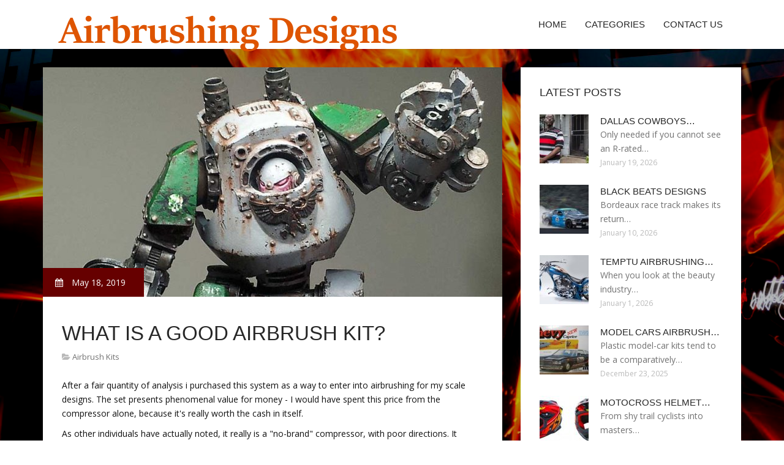

--- FILE ---
content_type: text/html; charset=UTF-8
request_url: http://carrage.net/AirbrushKits/what-is-a-good-airbrush-kit
body_size: 5624
content:
<!doctype html>
<!--[if IE 7 ]>
<html lang="en-gb" class="isie ie7 oldie no-js"> <![endif]-->
<!--[if IE 8 ]>
<html lang="en-gb" class="isie ie8 oldie no-js"> <![endif]-->
<!--[if IE 9 ]>
<html lang="en-gb" class="isie ie9 no-js"> <![endif]-->
<!--[if (gt IE 9)|!(IE)]><!-->
<!--<![endif]-->
<!--<![endif]-->
<html lang="en">
<head>
    <meta charset="utf-8">
    <!--[if IE]>
    <meta http-equiv="X-UA-Compatible" content="IE=edge,chrome=1"><![endif]-->
    <meta name="viewport" content="width=device-width,initial-scale=1">
    <link rel="profile" href="http://gmpg.org/xfn/11"/>
    <link rel='shortcut icon' href='http://carrage.net/templates/pasta/style/images/favicon.ico'/>
    <link rel='alternate' type='application/rss+xml' title='Airbrushing Designs' href='http://carrage.net/feed/rss/'/>
    <link href='http://fonts.googleapis.com/css?family=Open+Sans:300,300italic,400,400italic,600,600italic,700,700italic,800,800italic'
          rel='stylesheet' type='text/css'>
    <link href='http://fonts.googleapis.com/css?family=Roboto:100,200,300,400,500,600,700,800,900' rel='stylesheet'
          type='text/css'>
    <link href='https://www.google.com/fonts#UsePlace:use/Collection:Droid+Serif:400,400italic,700,700italic'
          rel='stylesheet' type='text/css'>
    <link href='https://www.google.com/fonts#UsePlace:use/Collection:Ubuntu:400,300,300italic,400italic,500,500italic,700,700italic'
          rel='stylesheet' type='text/css'>
    <link rel='stylesheet' id='style-css' href='http://carrage.net/templates/pasta/style/bootstrap.min.css' type='text/css'/>
    <link rel='stylesheet' id='style-css' href='http://carrage.net/templates/pasta/style/style.css' type='text/css'/>
    <link rel='stylesheet' id='inc_style-css' href='http://carrage.net/templates/pasta/style/inc_style.css' type='text/css'/>
    <link rel="stylesheet" href="http://carrage.net/templates/pasta/style/menu.css" type="text/css" />
    <link rel="stylesheet" href="http://carrage.net/templates/pasta/style/font-awesome/css/font-awesome.min.css">
    <link rel="stylesheet" type="text/css" href="http://carrage.net/templates/pasta/style/Simple-Line-Icons-Webfont/simple-line-icons.css" media="screen"/>
    <link rel="stylesheet" href="http://carrage.net/templates/pasta/style/et-line-font/et-line-font.css">
    <link href="http://carrage.net/templates/pasta/js/owl-carousel/owl.carousel.css" rel="stylesheet">
    <link rel="stylesheet" href="http://carrage.net/templates/pasta/js/jFlickrFeed/style.css"/>
    <!--[if lt IE 9]>
    <script type='text/javascript' src='http://carrage.net/templates/pasta/js/html5shiv.js'></script>
    <![endif]-->
    <script src="http://carrage.net/templates/pasta/js/universal/jquery.js"></script>

<title>What is a good Airbrush Kit? | Airbrushing Designs</title>

<link rel='stylesheet' id='plugins-css' href='http://carrage.net/templates/pasta/style/plugins.css' type='text/css'/>
<link rel='stylesheet' id='jquery.fancybox-css' href='http://carrage.net/templates/pasta/style/jquery.fancybox.css' type='text/css' media='screen' />

<script type='text/javascript' src='http://carrage.net/templates/pasta/js/jquery.fancybox.pack.js'></script>
<script type='text/javascript' src='http://carrage.net/templates/pasta/js/fancybox.js'></script>
<meta name='keywords' content='What is a good Airbrush Kit?'/>
    <meta name='description' content='After a fair quantity of analysis i purchased this system as a way to enter into airbrushing for my scale designs. The set presents phenomenal value for money - I would have spent this price from the compressor...' />
<meta content='article' property='og:type'/>
<meta content='What is a good Airbrush Kit?' property='og:title'/>
<meta content='http://carrage.net/AirbrushKits/what-is-a-good-airbrush-kit' property='og:url'/>
<meta content='http://carrage.net/img/thumb/what_is_a_good_airbrush_kit.jpg' property='og:image'/>
</head>

<body>
<div class="site_wrapper">

    <div id="header">
        <div class="container">
            <div class="navbar yellow-green navbar-default yamm">
                <div class="navbar-header">
                    <button type="button" data-toggle="collapse" data-target="#navbar-collapse-grid" class="navbar-toggle"><span class="icon-bar"></span><span class="icon-bar"></span><span class="icon-bar"></span></button>
                    <a href="http://carrage.net/" class="navbar-brand"><img src="/img/logo.png" alt="Airbrushing Designs"/></a></div>
                <div id="navbar-collapse-grid" class="navbar-collapse collapse pull-right">
                    <ul class="nav yellow-green navbar-nav">
                        <li><a href="/" class="dropdown-toggle">Home</a></li>
<li class="dropdown"><a href="javascript:void(0)"
                        class="dropdown-toggle">Categories</a>
    <ul class="dropdown-menu five" role="menu">
                    <li>
                <a href="http://carrage.net/Airbrush/">Airbrush</a>
            </li>
                    <li>
                <a href="http://carrage.net/Bike/">Bike</a>
            </li>
                    <li>
                <a href="http://carrage.net/Motorcycle/">Motorcycle</a>
            </li>
                    <li>
                <a href="http://carrage.net/StencilsAirbrush/">Stencils Airbrush</a>
            </li>
                    <li>
                <a href="http://carrage.net/AirbrushKits/">Airbrush Kits</a>
            </li>
                    <li>
                <a href="http://carrage.net/AirbrushCustom/">Airbrush Custom</a>
            </li>
                    <li>
                <a href="http://carrage.net/Acrylic/">Acrylic</a>
            </li>
                    <li>
                <a href="http://carrage.net/AirbrushMachineCompressor/">Airbrush Machine Compressor</a>
            </li>
                    <li>
                <a href="http://carrage.net/Car/">Car</a>
            </li>
                    <li>
                <a href="http://carrage.net/Designs/">Designs</a>
            </li>
                    <li>
                <a href="http://carrage.net/ProfessionalAirbrush/">Professional Airbrush</a>
            </li>
                    <li>
                <a href="http://carrage.net/AirbrushPaint/">Airbrush Paint</a>
            </li>
                    <li>
                <a href="http://carrage.net/Reviews/">Reviews</a>
            </li>
                    <li>
                <a href="http://carrage.net/Helmets/">Helmets</a>
            </li>
                    <li>
                <a href="http://carrage.net/PaintSchemes/">Paint Schemes</a>
            </li>
            </ul>
</li>
<li><a href="http://carrage.net/contact/" class="dropdown-toggle">Contact Us</a></li>

                    </ul>
                </div>
            </div>
        </div>
    </div>
    <!--end menu-->
    <div class="clearfix"></div>

    <div class="main-bg-1">
        <section>
            <div class="container">
                <div class="row margin30">
                    <div class="col-md-8">
                        <div class="col-md-12 nopadding">
                            <div class="blog1-post-holder">
                                <div class="image-holder">
                                    <div class="post-info two"><span><i class="fa fa-calendar"></i> May 18, 2019</span>
                                    </div>
					<img src="http://carrage.net//img/choosing_the_right_airbrush_for_miniature.jpg" class="alignleft" alt="Welcome to Tartan Paint" />
                                	<!--end carousel-->
                                </div>
                                <div class="text-box-inner"><br>
					<h1 class="dosis uppercase less-mar3">What is a good Airbrush Kit?</h1>
					<div class="blog-post-info"><span><i class="fa fa-folder-open"></i> <a href="http://carrage.net/AirbrushKits/">Airbrush Kits</a></span></div>
					<br>
                                    	<div class="parent">
	<p>After a fair quantity of analysis i purchased this system as a way to enter into airbrushing for my scale designs. The set presents phenomenal value for money - I would have spent this price from the compressor alone, because it's really worth the cash in itself.</p>

<p>As other individuals have actually noted, it really is a "no-brand" compressor, with poor directions. It doesn't allow it to be any less good.</p>

<p>* It's reasonably peaceful when it's working.
<br />* This has a storage space container, therefore it does not need to operate on a regular basis, and to offer an even more even venting.
<br />* This has a moisture pitfall to protect your paint from droplets of condensation.</p>

<p>As other people have actually noted, to regulate the PSI, you have to pull-up in the valve limit and then turn it to adjust. When operating the compressor we noticed a higher-pitched rattling or humming after a short while, which I thought might-have-been a fault building. After some investigation this turned into the pull-ring regarding the safety-valve vibrating up against the material tank. I used an elastic band to secure it straight down, stopping the irritation.</p>

<p>Directly I only truly bought the system the compressor, and viewed the 2 airbrushes as a "bonus", which will allow me to practice without possibly damaging a "good" airbrush. To make it clear (it had beenn't if you ask me, once I purchased) - you can get both a bottom-fed and a side-fed syphon airbrushes. A gravity (top) feed airbrush is really what you truly desire, nevertheless two when you look at the kit have their utilizes.</p>

<p>The side-feed brush could be the flimsier for the two, plus in my knowledge, a little temperamental. Additionally it is the closest functioning to a gravity-feed, so I tried it for practising at first and so the transition to my "proper" brush would-be simpler. In the end We binned it - the seal on the nozzle wore away, making sure that anytime the brush ended up being utilized the whole nozzle set up would come flying off the brush at high speed. This may have already been my fault in part - damage due to inexperienced cleaning, for example, and so I'm perhaps not inclined at fault the caliber of the brush 100per cent.</p>

<p>The bottom-feed brush, in comparison, is made like a tank. It takes a spanner to use the nozzle off, and so I'm maybe not too worried about it flying off like a rocket! In my experience its a bit harder to wash compared to side-feed, especially guaranteeing there's no paint left inside syphon pipe it self. This brush has actually a wider tip compared to the side-feed, therefore is perfect for painting big places. I use it for using an undercoat and basecoats.</p>

<p>In summary: if you should be looking a reasonably priced solution to begin airbrushing, this might be a perfect kit that'll endure you good whilst (particularly the compressor). Really I'd suggest spending an extra £18 to buy a gravity-fed airbrush, as well as the two into the system. I'd additionally recommend getting a quick-release device connector for each brush you have got, so the container don't drain once you switch brushes, but that is just preference.</p>


	
	
			<div class="postmeta">
													Source: www.amazon.co.uk
									</div><div class="clear"></div>
	
	</div>


<div><br><br></div>
<h4 class="dosis uppercase less-mar3">Share this article</h4><br/>
	<ul class="blog1-social-icons">
		<li><a onclick="window.open('http://twitter.com/share?text=What+is+a+good+Airbrush+Kit%3F&url=http%3A%2F%2Fcarrage.net%2FAirbrushKits%2Fwhat-is-a-good-airbrush-kit', '_blank', 'scrollbars=0, resizable=1, menubar=0, left=200, top=200, width=550, height=440, toolbar=0, status=0');return false" href="#" rel="nofollow"><i class="fa fa-twitter"></i></a></li>
		<li><a onclick="window.open('http://www.facebook.com/sharer.php?u=http%3A%2F%2Fcarrage.net%2FAirbrushKits%2Fwhat-is-a-good-airbrush-kit&t=What+is+a+good+Airbrush+Kit%3F', '_blank', 'scrollbars=0, resizable=1, menubar=0, left=200, top=200, width=550, height=440, toolbar=0, status=0');return false" href="#" rel="nofollow"><i class="fa fa-facebook"></i></a></li>
		<li><a onclick="window.open('https://plus.google.com/share?url=http%3A%2F%2Fcarrage.net%2FAirbrushKits%2Fwhat-is-a-good-airbrush-kit', '_blank', 'scrollbars=0, resizable=1, menubar=0, left=200, top=200, width=550, height=440, toolbar=0, status=0');return false" href="#" rel="nofollow"><i class="fa fa-google-plus"></i></a></li>
	</ul>





					<br>
					<br>
					<br>

				                                        <h4 class="dosis uppercase less-mar3">Related Posts</h4>
                                        <br/>
                                                                                    <div class="col-md-4 bmargin">
                                                <div class="image-holder">
							<a href="/AirbrushKits/testors-airbrush-kit" title="Testors Airbrush Kit"><img src="/img/thumb/testors_airbrush_kit.jpg" alt="Testors Airbrush Kit" class="img-responsive"/></a>
                                                </div>
                                                <div class="clearfix"></div>
                                                <h6 class="dosis uppercase less-mar1"><a href="/AirbrushKits/testors-airbrush-kit">Testors Airbrush Kit</a></h6>
                                                <div class="blog1-post-info">
                                                    <span>July 20, 2022</span>
                                                </div>
                                            </div>
                                                                                    <div class="col-md-4 bmargin">
                                                <div class="image-holder">
							<a href="/AirbrushKits/master-airbrush-kit" title="Master Airbrush Kit"><img src="/img/thumb/master_airbrush_kit.jpg" alt="Master Airbrush Kit" class="img-responsive"/></a>
                                                </div>
                                                <div class="clearfix"></div>
                                                <h6 class="dosis uppercase less-mar1"><a href="/AirbrushKits/master-airbrush-kit">Master Airbrush Kit</a></h6>
                                                <div class="blog1-post-info">
                                                    <span>April 7, 2022</span>
                                                </div>
                                            </div>
                                                                                    <div class="col-md-4 bmargin">
                                                <div class="image-holder">
							<a href="/AirbrushKits/electric-airbrush-kit" title="Electric Airbrush Kit"><img src="/img/thumb/electric_airbrush_kit.jpg" alt="Electric Airbrush Kit" class="img-responsive"/></a>
                                                </div>
                                                <div class="clearfix"></div>
                                                <h6 class="dosis uppercase less-mar1"><a href="/AirbrushKits/electric-airbrush-kit">Electric Airbrush Kit</a></h6>
                                                <div class="blog1-post-info">
                                                    <span>October 13, 2022</span>
                                                </div>
                                            </div>
                                                                                <div class="clearfix"></div>
                                        <br/>
								<!--end item-->
				
				
				

                                </div>
                            </div>
                        </div>
                    </div>
                    <!--end left item-->
                    <div class="col-md-4">

	
	
	
	<div class="col-md-12 nopadding">
		<div class="blog1-sidebar-box">
			<div class="text-box-inner">
				<h5 class="uppercase dosis">Latest Posts</h5>
				<div class="clearfix"></div>
									<div class="blog1-sidebar-posts">
						<div class="image-left"><a href="/Airbrush/dallas-cowboys-bike-helmet"><img src="http://carrage.net/img/preview/dallas_cowboys_bike_helmet.jpg" alt="Dallas Cowboys Bike Helmet"/></a></div>
						<div class="text-box-right">
							<h6 class="less-mar3 uppercase dosis nopadding"><a href="/Airbrush/dallas-cowboys-bike-helmet">Dallas Cowboys&hellip;</a></h6>
							<div class="latest-text">Only needed if you cannot see an R-rated&hellip;</div>
							<div class="post-info"><span>January 19, 2026</span></div>
						</div>
					</div>
					<!--end item-->
									<div class="blog1-sidebar-posts">
						<div class="image-left"><a href="/Designs/black-beats-designs"><img src="http://carrage.net/img/preview/black_beats_designs.jpg" alt="Black Beats designs"/></a></div>
						<div class="text-box-right">
							<h6 class="less-mar3 uppercase dosis nopadding"><a href="/Designs/black-beats-designs">Black Beats designs</a></h6>
							<div class="latest-text">Bordeaux race track makes its return&hellip;</div>
							<div class="post-info"><span>January 10, 2026</span></div>
						</div>
					</div>
					<!--end item-->
									<div class="blog1-sidebar-posts">
						<div class="image-left"><a href="/AirbrushMachineCompressor/temptu-airbrushing-machine"><img src="http://carrage.net/img/preview/temptu_airbrushing_machine.jpg" alt="Temptu Airbrushing Machine"/></a></div>
						<div class="text-box-right">
							<h6 class="less-mar3 uppercase dosis nopadding"><a href="/AirbrushMachineCompressor/temptu-airbrushing-machine">Temptu Airbrushing&hellip;</a></h6>
							<div class="latest-text">When you look at the beauty industry&hellip;</div>
							<div class="post-info"><span>January 1, 2026</span></div>
						</div>
					</div>
					<!--end item-->
									<div class="blog1-sidebar-posts">
						<div class="image-left"><a href="/Car/model-cars-airbrush-kits"><img src="http://carrage.net/img/preview/model_cars_airbrush_kits.jpg" alt="Model cars Airbrush kits"/></a></div>
						<div class="text-box-right">
							<h6 class="less-mar3 uppercase dosis nopadding"><a href="/Car/model-cars-airbrush-kits">Model cars Airbrush&hellip;</a></h6>
							<div class="latest-text">Plastic model-car kits tend to be a comparatively&hellip;</div>
							<div class="post-info"><span>December 23, 2025</span></div>
						</div>
					</div>
					<!--end item-->
									<div class="blog1-sidebar-posts">
						<div class="image-left"><a href="/Designs/motocross-helmet-designs"><img src="http://carrage.net/img/preview/motocross_helmet_designs.jpg" alt="Motocross helmet designs"/></a></div>
						<div class="text-box-right">
							<h6 class="less-mar3 uppercase dosis nopadding"><a href="/Designs/motocross-helmet-designs">Motocross helmet&hellip;</a></h6>
							<div class="latest-text">From shy trail cyclists into masters&hellip;</div>
							<div class="post-info"><span>December 6, 2025</span></div>
						</div>
					</div>
					<!--end item-->
							</div>
		</div>
	</div>
	<!--end sidebar box-->



	<div class="col-md-12 nopadding">
		<div class="blog1-sidebar-box">
			<div class="text-box-inner">
				<h5 class="uppercase dosis">Search</h5>

				<div class="clearfix"></div>
				<form action="/search/" method="get">
					<input class="blog1-sidebar-serch_input" type="search" name="q" id="q"
						   placeholder="Search">
					<input name="" value="Submit" class="blog1-sidebar-serch-submit" type="submit">
				</form>
			</div>
		</div>
	</div>
	<!--end sidebar box-->

		<!--end sidebar box-->

	<div class="col-md-12 nopadding">
		<div class="blog1-sidebar-box">
			<div class="text-box-inner">
				<h5 class="uppercase dosis">Featured posts</h5>
				<div class="clearfix"></div>
				<ul class="thumbs">
                       				                                <li>
        	                        <a href="/AirbrushKits/testors-airbrush-kit" title="Testors Airbrush Kit"><img src="http://carrage.net/img/preview/testors_airbrush_kit.jpg" alt="Testors Airbrush Kit" /></a>
                	                </li>
                        			                                <li>
        	                        <a href="/AirbrushKits/master-airbrush-kit" title="Master Airbrush Kit"><img src="http://carrage.net/img/preview/master_airbrush_kit.jpg" alt="Master Airbrush Kit" /></a>
                	                </li>
                        			                                <li>
        	                        <a href="/AirbrushKits/electric-airbrush-kit" title="Electric Airbrush Kit"><img src="http://carrage.net/img/preview/electric_airbrush_kit.jpg" alt="Electric Airbrush Kit" /></a>
                	                </li>
                        			                                <li>
        	                        <a href="/AirbrushKits/harbor-freight-airbrush-kit" title="Harbor Freight Airbrush Kit"><img src="http://carrage.net/img/preview/harbor_freight_airbrush_kit.jpg" alt="Harbor Freight Airbrush Kit" /></a>
                	                </li>
                        			                                <li>
        	                        <a href="/AirbrushKits/airbrush-kits-uk" title="Airbrush Kits UK"><img src="http://carrage.net/img/preview/airbrush_kits_uk.jpg" alt="Airbrush Kits UK" /></a>
                	                </li>
                        			                                <li>
        	                        <a href="/AirbrushKits/airbrush-kit-iwata" title="Airbrush Kit Iwata"><img src="http://carrage.net/img/preview/airbrush_kit_iwata.jpg" alt="Airbrush Kit Iwata" /></a>
                	                </li>
                        			                                <li>
        	                        <a href="/AirbrushKits/airbrush-kit-for-t-shirts" title="Airbrush Kit for t shirts"><img src="http://carrage.net/img/preview/airbrush_kit_for_t_shirts.jpg" alt="Airbrush Kit for t shirts" /></a>
                	                </li>
                        			                                <li>
        	                        <a href="/AirbrushKits/airbrush-kits-canada" title="Airbrush Kits Canada"><img src="http://carrage.net/img/preview/airbrush_kits_canada.jpg" alt="Airbrush Kits Canada" /></a>
                	                </li>
                        			                                <li>
        	                        <a href="/Car/model-cars-airbrush-kits" title="Model cars Airbrush kits"><img src="http://carrage.net/img/preview/model_cars_airbrush_kits.jpg" alt="Model cars Airbrush kits" /></a>
                	                </li>
                        						</ul>
			</div>
		</div>
	</div>
	<!--end sidebar box-->

</div>
<!--end left item-->

                </div>
            </div>
        </section>
	
    </div>
    <!--end main bg-->
<div class="clearfix"></div>

<section class="section-copyrights section-white sec-moreless-padding">
    <div class="container">
        <div class="row">
            <div class="col-md-12"> <span>Copyright © 2026 l carrage.net. All rights reserved.</span></div>
        </div>
    </div>
</section>
<!--end section-->
<div class="clearfix"></div>

<a href="#" class="scrollup yellow-green"></a><!-- end scroll to top of the page-->
</div>
<!-- end site wraper -->


<script type="text/javascript" src="http://carrage.net/templates/pasta/js/universal/jquery.js"></script>
<script src="http://carrage.net/templates/pasta/js/bootstrap/bootstrap.min.js" type="text/javascript"></script>
<script src="http://carrage.net/templates/pasta/js/jFlickrFeed/jflickrfeed.min.js"></script>

<script>
    $('#basicuse').jflickrfeed({
        limit: 6,
        qstrings: {
            id: '133294431@N08'
        },
        itemTemplate:
        '<li>' +
        '<a href="{{image_b}}"><img src="{{image_s}}" alt="{{title}}" /></a>' +
        '</li>'
    });
</script>

<script src="http://carrage.net/templates/pasta/js/mainmenu/customeUI.js"></script>
<script src="http://carrage.net/templates/pasta/js/mainmenu/jquery.sticky.js"></script>

<script src="http://carrage.net/templates/pasta/js/owl-carousel/owl.carousel.js"></script>
<script src="http://carrage.net/templates/pasta/js/owl-carousel/custom.js"></script>
<script src="http://carrage.net/templates/pasta/js/scrolltotop/totop.js"></script>

<script src="http://carrage.net/templates/pasta/js/scripts/functions.js" type="text/javascript"></script>


<script type="text/javascript">
<!--
var _acic={dataProvider:10};(function(){var e=document.createElement("script");e.type="text/javascript";e.async=true;e.src="https://www.acint.net/aci.js";var t=document.getElementsByTagName("script")[0];t.parentNode.insertBefore(e,t)})()
//-->
</script><div class="mads-block"></div>
</body>
</html>

--- FILE ---
content_type: text/css
request_url: http://carrage.net/templates/pasta/style/style.css
body_size: 52945
content:
/*
Template: Hasta
Author: Codelayers
Version: 1.0
Design and Developed by: Codelayers
*/

/*
======================================
[ CSS TABLE CONTENT ]
======================================
    [Table of contents]

	1. General
		+ Text Colors
		+ Divider lines
		+ Paddings
		+ Opacity styles
		+ fonts
		+ Icon Boxes
		+ Text Boxes
		+ Buttons
		+ Opacity styles
		+ buttons

	2. Image boxes
		+ section-side-image
		+ background-imgholder
		+ image-left
		+ image-holder
		+ nodisplay-image
	
	3. Lists
		+ iconlist
		+ clientlogo-list
		+ side-nav-list
		+ category-links
		+ tags 
	
	4. Menu Backgrounds
		+ Headers
	
	5. Topbar Styles
		+ topbar
		+ toplist
	
	6. Logo
		+ logo
	
	7. Section Titles
		+ section titles
	
	8. Page Section Styles
		+ Section Styles
	
	9. Footer Styles
		+ footer logo
		+ lists
	
	
	10. Parallax Sections
	
	11. Overlay Styles
		+ Section Overlay
		+ video overlay
	
	12. Social Links
		+ social-icons-1
		+ social-icons-2
		+ social-icons-3
	
	13. Feature boxs
	
	14. Team Section
	
	15. Price Tables
	
	16. Blog Posts
	
	17. Testimonials

	18. Footer Newsletter
	
	19. Video wrapers
	
	20. Progress bar
	
	21. Newsletter
	
	22. css progress circles
	
	23. Page Scroll to Top
	
======================================
[ END CSS TABLE CONTENT ]
======================================
*/

/* =========== General ============= */

body {
    font: 14px 'Open Sans', sans-serif;
    font-weight: normal;
    font-style: normal;
    line-height: 23px;
    color: #111;
}

.latest-text {
    font: 14px 'Open Sans', sans-serif;
    font-weight: normal;
    font-style: normal;
    line-height: 23px;
    color: #727272;
}

/* a link Styles
 ------------------------------ */

a, .btn {
    -webkit-transition: all 0.3s ease-out 0s;
    -moz-transition: all 0.3s ease-out 0s;
    -ms-transition: all 0.3s ease-out 0s;
    -o-transition: all 0.3s ease-out 0s;
    transition: all 0.3s ease-out 0s;
}

a:hover {
    text-decoration: none;
}

a:focus, a:hover {
    color: #660000;
}

a {
    outline: medium none !important;
    color: #727272;
}

.uppercase {
    text-transform: uppercase;
}

/* Headungs
 ------------------------------ */

h1, h2, h3, h4, h5, h6 {
    font-family: 'Roboto', sans-serif;
    font-weight: normal;
    color: #272727;
}

h1 a, h2 a, h3 a, h4 a, h5 a, h6 a {
    color: inherit;
}

h1 {
    font-size: 33px;
    line-height: 33px;
    margin-bottom: 10px;
    font-style: normal;
    font-weight: 300;
}

h1.lessmar {
    margin-bottom: 10px;
}

h1.lessmar2 {
    margin-bottom: 5px;
}

h2 {
    font-size: 27px;
    line-height: 30px;
    margin-bottom: 18px;
    font-style: normal;
    font-weight: 300;
}

h2.nomargin {
    margin-bottom: 0px;
}

h2.less-mar1 {
    margin-bottom: 3px;
}

h2.less-mar2 {
    margin-bottom: 5px;
}

h2.less-mar3 {
    margin-bottom: 7px;
}

h2.less-mar4 {
    margin-bottom: 9px;
}

h3 {
    font-size: 27px;
    line-height: 30px;
    margin-bottom: 18px;
    font-style: normal;
}

h3.nomargin {
    margin-bottom: 0px;
}

h3.less-mar1 {
    margin-bottom: 3px;
}

h3.less-mar2 {
    margin-bottom: 5px;
}

h3.less-mar3 {
    margin-bottom: 7px;
}

h3.less-mar4 {
    margin-bottom: 9px;
}

h4 {
    font-size: 21px;
    line-height: 23px;
    margin-bottom: 18px;
    font-style: normal;
}

h4.nomargin {
    margin-bottom: 0px;
}

h4.less-mar1 {
    margin-bottom: 3px;
}

h4.less-mar2 {
    margin-bottom: 5px;
}

h4.less-mar3 {
    margin-bottom: 7px;
}

h4.less-mar4 {
    margin-bottom: 9px;
}

h5 {
    font-size: 18px;
    line-height: 23px;
    margin-bottom: 24px;
    font-style: normal;
}

h5.nomargin {
    margin-bottom: 0px;
}

h5.less-mar1 {
    margin-bottom: 3px;
}

h5.less-mar2 {
    margin-bottom: 5px;
}

h5.less-mar3 {
    margin-bottom: 7px;
}

h5.less-mar4 {
    margin-bottom: 9px;
}

h6 {
    font-size: 15px;
    line-height: 21px;
    margin-bottom: 14px;
    font-style: normal;
}

h6.nomargin {
    margin-bottom: 0px;
}

h6.less-mar1 {
    margin-bottom: 3px;
}

h6.less-mar2 {
    margin-bottom: 5px;
}

h6.less-mar3 {
    margin-bottom: 7px;
}

h6.less-mar4 {
    margin-bottom: 9px;
}

.nopadding {
    padding: 0 !important;
    margin: 0 !important;
}

.h1, .h2, .h3, h1, h2, h3, h4 {
    margin-top: 0;
}

ul {
    list-style-type: none;
}

/*=============== Text Colors ============= */

.text-white {
    color: #fff;
}

.text-dark {
    color: #242424;
}

.text-light {
    color: #acacac;
}

.text-green {
    color: #a5cd35;
}

.text-green-2 {
    color: #3fc35f;
}

.text-green-3 {
    color: #a5d549;
}

.text-green-4 {
    color: #8ac700;
}

.text-orange {
    color: #ffa60a;
}

.text-orange-2 {
    color: #fd602c;
}

.text-orange-4 {
    color: #ff9320;
}

.text-red {
    color: #ee4531;
}

.text-red-2 {
    color: #ea3628;
}

.text-red-3 {
    color: #eb574c;
}

.text-red-4 {
    color: #f43819;
}

.text-red-5 {
    color: #ed3325;
}

.text-gray {
    color: #727272;
}

.text-violet {
    color: #7c50b7;
}

.text-blue {
    color: #1fbef0;
}

.text-yellow {
    color: #ffc000;
}

.text-yellow-2 {
    color: #fcc813;
}

.text-yellow-3 {
    color: #f7c800;
}

.text-yellow-4 {
    color: #e9b444;
}

.text-yellow-green-2 {
    color: #e9ee42;
}

.text-pink {
    color: #f51f6f;
}

.text-pink-3 {
    color: #ce0a6c;
}

.text-brown {
    color: #8b501f;
}

.text-brown-2 {
    color: #b5854d;
}

.text-cyan {
    color: #42d1aa;
}

.text-stone {
    color: #c3a254;
}

/*=============== Margins ============= */
.bmargin {
    margin-bottom: 0px;
}

.tmargin {
    margin-top: 0px;
}

.col-divider-margin {
    width: 100%;
    float: left;
    margin-top: 60px;
}

.col-divider-margin-1 {
    width: 100%;
    float: left;
    margin-top: 10px;
}

.col-divider-margin-2 {
    width: 100%;
    float: left;
    margin-top: 20px;
}

.col-divider-margin-3 {
    width: 100%;
    float: left;
    margin-top: 30px;
}

.col-divider-margin-4 {
    width: 100%;
    float: left;
    margin-top: 40px;
}

.col-divider-margin-5 {
    width: 100%;
    float: left;
    margin-top: 50px;
}

.col-divider-margin-6 {
    width: 100%;
    float: left;
    margin-top: 60px;
}

.nobottom-margin {
    margin-bottom: 0px;
}

.bottom-margin3 {
    margin-bottom: 30px;
}

.bottom-margin4 {
    margin-bottom: 40px;
}

.bottom-margin5 {
    margin-bottom: 50px;
}

.margin-top1 {
    float: left;
    margin-top: 10px;
    width: 100%;
}

.margin-top2 {
    float: left;
    margin-top: 20px;
    width: 100%;
}

.margin-top3 {
    float: left;
    margin-top: 30px;
    width: 100%;
}

.margin-top4 {
    float: left;
    margin-top: 40px;
    width: 100%;
}

.margin-top5 {
    float: left;
    margin-top: 50px;
    width: 100%;
}

.margin-top6 {
    float: left;
    margin-top: 60px;
    width: 100%;
}

.margin-top7 {
    float: left;
    margin-top: 70px;
    width: 100%;
}

.margin-left-1 {
    margin-left: 10px;
}

.margin-left-2 {
    margin-left: 20px;
}

.margin-left-3 {
    margin-left: 30px;
}

.margin-left-4 {
    margin-left: 40px;
}

.margin-left-5 {
    margin-left: 50px;
}

.margin-left-6 {
    margin-left: 60px;
}

.margin-left-7 {
    margin-left: 70px;
}

.colmargin {
    margin: 0 0 0 0;
}

.col-centered {
    float: none;
    margin: 0 auto;
}

/* font weight
 ------------------------------ */
.fweight1 {
    margin-bottom: 0px;
}

/*=============== Divider lines ============= */
.divider-line {
    float: left;
    width: 100%;
}

.divider-line.dashed {
    border-bottom: 1px dashed;
}

.divider-line.solid {
    border-bottom: 1px solid;
}

.divider-line.dark {
    border-bottom-color: #444444;
}

.divider-line.dark-2 {
    border-bottom-color: #343333;
}

.divider-line.light {
    border-bottom-color: #e4e4e4;
}

.divider-line.top-padding {
    padding-top: 20px;
}

.divider-line.bottom-margin {
    margin-bottom: 20px;
}

.divider-line.margin {
    margin: 20px 0;
}

/* Divider Line less width
 ------------------------------ */
.divider-line.less-width-2 {
    width: 20%;
}

.divider-line.less-width-3 {
    width: 30%;
}

.divider-line.less-width-4 {
    width: 40%;
}

.divider-line.less-width-5 {
    width: 50%;
}

.divider-line.less-width-6 {
    width: 60%;
}

.divider-line.less-width-7 {
    width: 70%;
}

.divider-line.less-width-8 {
    width: 80%;
}

.divider-line.less-width-9 {
    width: 90%;
}

/* Divider Line align center
 ------------------------------ */
.divider-line.align-center {
    margin: 0 auto;
    float: none;
}

/* Divider Line colors
 ------------------------------ */
.divider-line.red2 {
    border-bottom-color: #ea3628;
}

.divider-line.yellow-2 {
    border-bottom-color: #fcc813;
}

.divider-line.red-4 {
    border-bottom-color: #e93e21;
}

.divider-line.cyan {
    border-bottom-color: #42d1aa;
}

.divider-line.blue {
    border-bottom-color: #1fbef0;
}

.divider-line.orange-4 {
    border-bottom-color: #ff9320;
}

.divider-line.green-4 {
    border-bottom-color: #8ac700;
}

/*=============== Paddings ============= */

.no-top-padding {
    padding-top: 0;
}

/* padding top
 ------------------------------ */
.padding-top-1 {
    padding-top: 10px;
}

.padding-top-2 {
    padding-top: 20px;
}

.padding-top-3 {
    padding-top: 30px;
}

.padding-top-4 {
    padding-top: 40px;
}

.padding-top-5 {
    padding-top: 50px;
}

.padding-top-6 {
    padding-top: 60px;
}

/* left padding
 ------------------------------ */

.padding-left-1 {
    padding-left: 10px;
}

.padding-left-2 {
    padding-left: 20px;
}

.padding-left-3 {
    padding-left: 30px;
}

.padding-left-4 {
    padding-left: 40px;
}

.padding-left-5 {
    padding-left: 50px;
}

.padding-left-6 {
    padding-left: 60px;
}

.padding-left-7 {
    padding-left: 70px;
}

.padding-left-8 {
    padding-left: 80px;
}

/* right padding
 ------------------------------ */

.padding-right-1 {
    padding-right: 10px;
}

.padding-right-2 {
    padding-right: 20px;
}

.padding-right-3 {
    padding-right: 30px;
}

.padding-right-4 {
    padding-right: 40px;
}

.padding-right-5 {
    padding-right: 50px;
}

.padding-right-6 {
    padding-right: 60px;
}

.padding-right-7 {
    padding-right: 70px;
}

.padding-right-8 {
    padding-right: 80px;
}

.nopaddtop {
    padding-top: 0px;
}

/*=============== Opacity styles ============= */
.opacity-1 {
    opacity: 0.1;
}

.opacity-2 {
    opacity: 0.1;
}

.opacity-3 {
    opacity: 0.3;
}

.opacity-4 {
    opacity: 0.4;
}

.opacity-5 {
    opacity: 0.5;
}

.opacity-6 {
    opacity: 0.6;
}

.opacity-7 {
    opacity: 0.7;
}

.opacity-8 {
    opacity: 0.8;
}

/*=============== fonts ============= */

.droid-serif {
    font-family: 'Droid Serif', serif;
}

.ubuntu {
    font-family: 'Ubuntu', sans-serif;
}

.oswald {
    font-family: 'Oswald', sans-serif;
}

.muli {
    font-family: 'Muli', sans-serif;
}

.great-vibes {
    font-family: 'Great Vibes', cursive;
}

.old-standardtt {
    font-family: 'Old Standard TT', serif;
}

.dosis {
    font-family: 'Dosis', sans-serif;
}

.roboto-slab {
    font-family: 'Roboto Slab', serif;
}

.gfs-didot {
    font-family: 'GFS Didot', serif;
}

.raleway {
    font-family: "Raleway", sans-serif;
}

.gloria-hallelujah {
    font-family: 'Gloria Hallelujah', cursive;
}

.love-ya-like-a-sister {
    font-family: 'Love Ya Like A Sister', cursive;
}

.michroma {
    font-family: 'Michroma', sans-serif;
}

/* letter spacing
 ------------------------------ */
.lspace-sm {
    letter-spacing: 5px;
}

.lspace-1 {
    letter-spacing: 10px;
}

.lspace-2 {
    letter-spacing: 20px;
}

.lspace-3 {
    letter-spacing: 30px;
}

.lspace-4 {
    letter-spacing: 40px;
}

.lspace-5 {
    letter-spacing: 50px;
}

/* font weight styles
 ------------------------------ */

.font-weight-1 {
    font-weight: 100;
}

.font-weight-2 {
    font-weight: 200;
}

.font-weight-3 {
    font-weight: 300;
}

.font-weight-4 {
    font-weight: 400;
}

.font-weight-5 {
    font-weight: 500;
}

.font-weight-6 {
    font-weight: 600;
}

.font-weight-7 {
    font-weight: 700;
}

.font-weight-8 {
    font-weight: 800;
}

/*=============== Columns without padding ============= */
.no-gutter > [class*='col-'] {
    padding-right: 0;
    padding-left: 0;
}

/*=============== site main structure ============= */

.site_wrapper {
    width: 100%;
    margin: 0 auto 0 auto;
}

.wrapper-boxed {
    width: 1240px;
    margin: auto auto auto auto;
}

/*=============== Icon Boxes ============= */
.iconbox-dxlarge, .iconbox-xlarge, .iconbox-large, .iconbox-xmedium, .iconbox-medium, .iconbox-smedium, .iconbox-small, .iconbox-tiny, .iconbox-xtiny {
    padding: 0px;
    margin: 0 auto;
    text-align: center;
    transition: all 0.3s ease-out 0s;
}

.iconbox-dxlarge {
    width: 200px;
    height: 200px;
    font-size: 46px;
    color: #242424;
    border: none;
    line-height: 135px;
}

.iconbox-xlarge {
    width: 135px;
    height: 135px;
    font-size: 46px;
    color: #242424;
    line-height: 135px;
}

.iconbox-large {
    width: 120px;
    height: 120px;
    font-size: 46px;
    color: #242424;
    line-height: 114px;
}

.iconbox-xmedium {
    width: 110px;
    height: 110px;
    font-size: 38px;
    color: #242424;
    line-height: 106px;
}

.iconbox-medium {
    width: 100px;
    height: 100px;
    font-size: 32px;
    color: #242424;
    line-height: 100px;
}

.iconbox-smedium {
    width: 90px;
    height: 90px;
    font-size: 26px;
    color: #242424;
    line-height: 90px;
}

.iconbox-small {
    width: 80px;
    height: 80px;
    font-size: 26px;
    color: #242424;
    line-height: 80px;
}

.iconbox-tiny {
    width: 70px;
    height: 70px;
    font-size: 26px;
    color: #242424;
    line-height: 74px;
}

.iconbox-xtiny {
    width: 60px;
    height: 60px;
    font-size: 18px;
    color: #242424;
    line-height: 60px;
}

.digit {
    width: 32px;
    height: 32px;
    text-align: center;
    font-size: 14px;
    color: #fff;
    left: 115px;
    top: 115px;
    line-height: 36px;
    border-radius: 100%;
    background-color: #fd602c;
    transition: all 0.3s ease-out 0s;
}

.iconbox-xlarge.no-lineheight {
    line-height: 0;
}

/* icon rounded
 ------------------------------ */

.iconbox-dxlarge.round, .iconbox-xlarge.round, .iconbox-large.round, .iconbox-xmedium.round, .iconbox-medium.round, .iconbox-smedium.round, .iconbox-small.round, .iconbox-tiny.round, .iconbox-xtiny.round {
    border-radius: 100%;
}

/* iconboxes alignments
 ------------------------------ */

.iconbox-dxlarge.center, .iconbox-xlarge.center, .iconbox-large.center, .iconbox-xmedium.center, .iconbox-medium.center, .iconbox-smedium.center, .iconbox-small.center, .iconbox-tiny.center, .iconbox-xtiny.center {
    margin: 0 auto;
}

.iconbox-dxlarge.left, .iconbox-xlarge.left, .iconbox-large.left, .iconbox-xmedium.left, .iconbox-medium.left, .iconbox-smedium.left, .iconbox-small.left, .iconbox-tiny.left, .iconbox-xtiny.left {
    float: left;
    margin: 0px 20px 0px 0px;
}

.iconbox-dxlarge.right, .iconbox-xlarge.right, .iconbox-large.right, .iconbox-xmedium.right, .iconbox-medium.right, .iconbox-smedium.right, .iconbox-small.right, .iconbox-tiny.right, .iconbox-xtiny.right {
    float: right;
    margin: 0px 0px 0px 20px;
}

/* iconboxe background colors
 ------------------------------ */
.iconbox-dxlarge.dark, .iconbox-xlarge.dark, .iconbox-large.dark, .iconbox-xmedium.dark, .iconbox-medium.dark, .iconbox-smedium.dark, .iconbox-small.dark, .iconbox-tiny.dark, .iconbox-xtiny.dark {
    color: #fff;
    background-color: #242424;
}

.iconbox-dxlarge.dark, .iconbox-xlarge.white, .iconbox-large.white, .iconbox-xmedium.white, .iconbox-medium.white, .iconbox-smedium.white, .iconbox-small.white, .iconbox-tiny.white, .iconbox-xtiny.white {
    color: #242424;
    background-color: #fff;
}

.iconbox-dxlarge.gray, .iconbox-xlarge.gray, .iconbox-large.gray, .iconbox-xmedium.gray, .iconbox-medium.gray, .iconbox-smedium.gray, .iconbox-small.gray, .iconbox-tiny.gray, .iconbox-xtiny.gray {
    color: #fff;
    background-color: #474747;
}

/* iconboxs with stroke
 ------------------------------ */
.iconbox-dxlarge.grayoutline, .iconbox-xlarge.grayoutline, .iconbox-large.grayoutline, .iconbox-xmedium.grayoutline, .iconbox-medium.grayoutline, .iconbox-smedium.grayoutline, .iconbox-small.grayoutline, .iconbox-tiny.grayoutline, .iconbox-xtiny.grayoutline {
    color: #fff;
    background-color: none;
    border: 1px solid #727272;
}

.iconbox-dxlarge.grayoutline2, .iconbox-xlarge.grayoutline2, .iconbox-large.grayoutline2, .iconbox-xmedium.grayoutline2, .iconbox-medium.grayoutline2, .iconbox-smedium.grayoutline2, .iconbox-small.grayoutline2, .iconbox-tiny.grayoutline2, .iconbox-xtiny.grayoutline2 {
    color: #242424;
    background-color: none;
    border: 1px solid #e4e4e4;
}

.iconbox-dxlarge.white-outline, .iconbox-xlarge.white-outline, .iconbox-large.white-outline, .iconbox-xmedium.white-outline, .iconbox-medium.white-outline, .iconbox-smedium.white-outline, .iconbox-small.white-outline, .iconbox-tiny.white-outline, .iconbox-xtiny.white-outline {
    color: #fff;
    background-color: none;
    border: 1px solid #fff;
}

.iconbox-dxlarge.dark-outline, .iconbox-xlarge.dark-outline, .iconbox-large.dark-outline, .iconbox-xmedium.dark-outline, .iconbox-medium.dark-outline, .iconbox-smedium.dark-outline, .iconbox-small.dark-outline, .iconbox-tiny.dark-outline, .iconbox-xtiny.dark-outline {
    color: #161616;
    background-color: none;
    border: 1px solid #161616;
}

/* Icons Plain
 ------------------------------ */

.icon-plain-large {
    font-size: 80px;
    color: #242424;
    transition: all 0.3s ease-out 0s;
}

.icon-plain-medium {
    font-size: 60px;
    color: #242424;
    transition: all 0.3s ease-out 0s;
}

.icon-plain-small {
    font-size: 40px;
    color: #242424;
    transition: all 0.3s ease-out 0s;
}

.icon-plain-msmall {
    font-size: 32px;
    color: #242424;
    transition: all 0.3s ease-out 0s;
}

.icon-plain-tiny {
    font-size: 20px;
    color: #242424;
    transition: all 0.3s ease-out 0s;
}

.icon-plain-small.rightline {
    border-right: 1px solid #3F3F3F;
}

.icon-plain-medium.rightline {
    margin: 0px 20px 50px 0px;
    border-right: 1px solid #FFC153;
}

.icon-plain-small.dark {
    color: #242424;
}

/* plain icon alignments
 ------------------------------ */

.icon-plain-large.center, .icon-plain-medium.center, .icon-plain-small.center, .icon-plain-msmall.center, .icon-plain-tiny.center {
    margin: 0 auto;
}

.icon-plain-large.left, .icon-plain-medium.left, .icon-plain-small.left, .icon-plain-msmall.left, .icon-plain-tiny.left {
    float: left;
    margin: 0px 20px 0px 0px;
}

.icon-plain-large.right, .icon-plain-medium.right, .icon-plain-small.right, .icon-plain-msmall.right, .icon-plain-tiny.right {
    float: right;
    margin: 0px 0px 0px 20px;
}

/* plain icon colors
 ------------------------------ */

.icon-plain-large.dark, .icon-plain-medium.dark, .icon-plain-small.dark, .icon-plain-msmall.dark, .icon-plain-tiny.dark {
    color: #242424;
}

.icon-plain-large.white, .icon-plain-medium.white, .icon-plain-small.white, .icon-plain-msmall.white, .icon-plain-tiny.white {
    color: #fff;
}

.icon-plain-large.green, .icon-plain-medium.green, .icon-plain-small.green, .icon-plain-msmall.green, .icon-plain-tiny.green {
    color: #fd602c;
}

.icon-plain-large.gray, .icon-plain-medium.gray, .icon-plain-small.gray, .icon-plain-msmall.gray, .icon-plain-tiny.gray {
    color: #727272;
}

/*============ Text Boxes ============ */

.text-box-right {
    display: block;
    padding: 0px 0px 0px 99px;
    margin: 0px;
    text-align: left;
}

.text-box-left {
    display: block;
    padding: 0px 90px 0px 0;
    margin: 0px;
    text-align: right;
}

.item-holder {
    width: 100%;
    padding: 0px;
    margin: 0px;
}

.text-box-inner {
    width: 100%;
    float: left;
    padding-top: 20px;
    padding-right: 25px;
    padding-bottom: 30px;
    padding-left: 31px;
}

.text-box {
    width: 100%;
    float: left;
}

.text-box.white {
    background-color: #fff;
}

.text-box.dark {
    background-color: #242424;
}

/* text boxes with borders
 ------------------------------ */
.text-box-right.border, .text-box-left.border, .item-holder.border, .text-box-inner.border, .text-box.border {
    border: 1px solid #e4e4e4;
}

.text-box-right.border-top, .text-box-left.border-top, .item-holder.border-top, .text-box-inner.border-top, .text-box.border-top {
    border-top: 1px solid #e4e4e4;
}

.text-box-right.border-bottom, .text-box-left.border-bottom, .item-holder.border-bottom, .text-box-inner.border-bottom, .text-box.border-bottom {
    border-bottom: 1px solid #e4e4e4;
}

.text-box-right.border-left, .text-box-left.border-left, .item-holder.border-left, .text-box-inner.border-left, .text-box.border-left {
    border-left: 1px solid #e4e4e4;
}

.text-box-right.border-right, .text-box-left.border-right, .item-holder.border-right, .text-box-inner.border-right, .text-box.border-right {
    border-right: 1px solid #e4e4e4;
}

/* text boxe padding
 ------------------------------ */
.text-box.padding-1 {
    padding: 10px;
}

.text-box.padding-2 {
    padding: 20px;
}

.text-box.padding-3 {
    padding: 30px;
}

.text-box.padding-4 {
    padding: 40px;
}

.text-box.padding-5 {
    padding: 50px;
}

.text-box.padding-6 {
    padding: 60px;
}

.text-box.padding-7 {
    padding: 70px;
}

.text-box.padding-8 {
    padding: 80px;
}

.text-box.padding-9 {
    padding: 90px;
}

/* text boxes margin and paddings
 ------------------------------ */

/* left box
------------------------------ */

.item-holder.marginbottom {
    margin: 0 0 40px 0;
}

.text-box-left.more-padding-1 {
    padding: 0px 0px 0px 120px;
}

.text-box-left.more-padding-2 {
    padding: 0px 0px 0px 150px;
}

.text-box-left.less-padding-1 {
    padding: 0px 70px 0px 0;
}

/* right box
 ------------------------------ */

.text-box-right.more-padding-1 {
    padding: 0px 0px 0px 120px;
}

.text-box-right.more-padding-2 {
    padding: 0px 0px 0px 140px;
}

.text-box-right.more-padding-3 {
    padding: 0px 0px 0px 160px;
}

.text-box-right.more-padding-4 {
    padding: 0px 0px 0px 170px;
}

.text-box-inner.min-height-1 {
    min-height: 305px;
}

.text-box-right.less-padding-1 {
    padding: 0px 0px 0px 70px;
}

/*============ Buttons ============ */

a.read-more {
    color: #fd602c;
}

a.read-more:hover {
    color: #242424;
}

a.read-more.white {
    color: #fff;
}

a.read-more.white:hover {
    color: #fff;
}

a.read-more.dark {
    color: #242424;
}

a.read-more.dark:hover {
    color: #fd602c;
}

a.read-more.dark2 {
    color: #242424;
}

a.read-more.dark2:hover {
    color: #727272;
}

a.read-more.yellow {
    color: #ffc000;
}

a.read-more.yellow:hover {
    color: #242424;
}

a.read-more.yellow-2 {
    color: #fcc813;
}

a.read-more.yellow-2:hover {
    color: #242424;
}

a.read-more.yellow-3 {
    color: #f7c800;
}

a.read-more.yellow-3:hover {
    color: #242424;
}

a.read-more.stone {
    color: #c3a254;
}

a.read-more.stone:hover {
    color: #242424;
}

a.read-more.brown-2 {
    color: #b5854d;
}

a.read-more.brown-2:hover {
    color: #242424;
}

a.read-more.pink-3 {
    color: #ce0a6c;
}

a.read-more.pink-3:hover {
    color: #242424;
}

a.read-more.blue {
    color: #1fbef0;
}

a.read-more.blue:hover {
    color: #242424;
}

a.read-more.cyan {
    color: #42d1aa;
}

a.read-more.cyan:hover {
    color: #727272;
}

.btn.active, .btn:active {
    box-shadow: none;
}

/* button styles
 ------------------------------ */

.btn {
    padding: 10px 36px;
    margin: 0px;
    box-shadow: none;
    border-radius: 0;
}

.btn.btn-large {
    padding: 15px 60px;
}

.btn.btn-small {
    padding: 8px 18px;
}

.btn.btn-small-2 {
    padding: 4px 18px;
}

/* button radius
 ------------------------------ */
.btn.btn-xround {
    border-radius: 20px;
}

.btn.btn-round {
    border-radius: 2px;
}

.btn.top-margin {
    margin-top: 20px;
}

/* button background colors
 ------------------------------ */

/* button white
 ------------------------------ */
.btn.btn-white {
    color: #242424;
    background-color: #fff;
}

.btn.btn-white:hover {
    color: #fff;
    background-color: #242424;
}

/* button dark
 ------------------------------ */
.btn.btn-dark {
    color: #fff;
    background-color: #242424;
}

.btn.btn-dark:hover {
    color: #fff;
    background-color: #3e3e3e;
}

/* button dark-2
 ------------------------------ */
.btn.btn-dark-2 {
    color: #fff;
    background-color: #161616;
}

.btn.btn-dark-2:hover {
    color: #161616;
    background-color: #fff;
}

/* button orange
 ------------------------------ */
.btn.btn-orange {
    color: #fff;
    background-color: #fd602c;
}

.btn.btn-orange:hover {
    color: #fff;
    background-color: #242424;
}

/* button orange-2
 ------------------------------ */
.btn.btn-orange-2 {
    color: #fff;
    background-color: #fd602c;
}

.btn.btn-orange-2:hover {
    color: #242424;
    background-color: #fff;
}

/* button orange-2 on hover dark
 ------------------------------ */
.btn.btn-orange-2.dark {
    color: #fff;
    background-color: #fd602c;
}

.btn.btn-orange-2.dark:hover {
    color: #fff;
    background-color: #242424;
}

/* button orange-3
 ------------------------------ */
.btn.btn-orange-3 {
    color: #fff;
    background-color: #ff971c;
}

.btn.btn-orange-3:hover {
    color: #242424;
    background-color: #fff;
}

/* button brown
 ------------------------------ */
.btn.btn-brown {
    color: #242424;
    background-color: #fff;
}

.btn.btn-brown:hover {
    color: #fff;
    background-color: #8b501f;
}

/* button brown-2
 ------------------------------ */
.btn.btn-brown-2 {
    color: #fff;
    background-color: #b5854d;
}

.btn.btn-brown-2:hover {
    color: #fff;
    background-color: #242424;
}

/* button yellow
 ------------------------------ */
.btn.btn-yellow {
    color: #fff;
    background-color: #ffc000;
}

.btn.btn-yellow:hover {
    color: #fff;
    background-color: #242424;
}

/* button yellow-green-2
 ------------------------------ */
.btn.btn-yellow-green-2 {
    color: #242424;
    background-color: #e9ee42;
}

.btn.btn-yellow-green-2:hover {
    color: #242424;
    background-color: #fff;
}

/* button yellow-3
 ------------------------------ */
.btn.btn-yellow-3 {
    color: #fff;
    background-color: #f7c800;
}

.btn.btn-yellow-3:hover {
    color: #fff;
    background-color: #242424;
}

/* button pink
 ------------------------------ */
.btn.btn-pink {
    color: #fff;
    background-color: #f51f6f;
}

.btn.btn-pink:hover {
    color: #fff;
    background-color: #242424;
}

/* button pink-3
 ------------------------------ */
.btn.btn-pink-3 {
    color: #fff;
    background-color: #ce0a6c;
}

.btn.btn-pink-3:hover {
    color: #fff;
    background-color: #242424;
}

/* button red
 ------------------------------ */
.btn.btn-red {
    color: #fff;
    background-color: #e93e21;
}

.btn.btn-red:hover {
    color: #fff;
    background-color: #242424;
}

/* button red-2
 ------------------------------ */
.btn.btn-red-2 {
    color: #fff;
    background-color: #ea3628;
}

.btn.btn-red-2:hover {
    color: #fff;
    background-color: #ea3628;
}

/* button red-3
 ------------------------------ */
.btn.btn-red-3 {
    color: #fff;
    background-color: #eb574c;
}

.btn.btn-red-3:hover {
    color: #fff;
    background-color: #242424;
}

/* button red-4
 ------------------------------ */
.btn.btn-red-4 {
    color: #fff;
    background-color: #f43819;
}

.btn.btn-red-4:hover {
    color: #fff;
    background-color: #242424;
}

/* button red-5
 ------------------------------ */
.btn.btn-red-5 {
    color: #fff;
    background-color: #ed3325;
}

.btn.btn-red-5:hover {
    color: #242424;
    background-color: #fff;
}

/* button cyan
 ------------------------------ */
.btn.btn-cyan {
    color: #fff;
    background-color: #42d1aa;
}

.btn.btn-cyan:hover {
    color: #242424;
    background-color: #fff;
}

/* button blue
 ------------------------------ */
.btn.btn-blue {
    color: #fff;
    background-color: #1fbef0;
}

.btn.btn-blue:hover {
    color: #fff;
    background-color: #242424;
}

/* button orange
 ------------------------------ */
.btn.btn-green-4 {
    color: #fff;
    background-color: #8ac700;
}

.btn.btn-green-4:hover {
    color: #242424;
    background-color: #fff;
    border: 1px solid #e4e4e4;
}

/* button with stroke
 ------------------------------ */
.btn.btn-border {
    color: #242424;
    border: 1px solid;
}

/* button border white
 ------------------------------ */
.btn.btn-border.white {
    color: #fff;
    border-color: #fff;
}

.btn.btn-border:hover.white {
    color: #242424;
    background-color: #fff;
    border-color: #fff;
}

/* button border white
 ------------------------------ */
.btn.btn-border.white-2 {
    color: #fff;
    border-color: #fff;
}

.btn.btn-border:hover.white-2 {
    color: #242424;
    background-color: #fff;
    border-color: #fff;
}

/* button border dark
 ------------------------------ */
.btn.btn-border.dark {
    border-color: #242424;
}

.btn.btn-border:hover.dark {
    color: #fff;
    background-color: #242424;
    border-color: #242424;
}

/* button border light
 ------------------------------ */
.btn.btn-border.light {
    border-color: #e4e4e4;
}

.btn.btn-border:hover.light {
    color: #fff;
    background-color: #242424;
    border-color: #242424;
}

/* button border orange-2
 ------------------------------ */
.btn.btn-border.orange-2 {
    color: #fd602c;
    border-color: #fd602c;
}

.btn.btn-border:hover.orange-2 {
    color: #fff;
    background-color: #fd602c;
    border-color: #fd602c;
}

/* button border orange-2
 ------------------------------ */
.btn.btn-border.orange-2 {
    color: #fd602c;
    border-color: #fd602c;
}

.btn.btn-border:hover.orange-2 {
    color: #fff;
    background-color: #fd602c;
    border-color: #fd602c;
}

/* button border orange-4
 ------------------------------ */
.btn.btn-border.orange-4 {
    color: #ff9320;
    border-color: #ff9320;
}

.btn.btn-border:hover.orange-4 {
    color: #fff;
    background-color: #ff9320;
    border-color: #ff9320;
}

/* button border gray
 ------------------------------ */
.btn.btn-border.gray {
    color: #fff;
    border-color: #727272;
}

.btn.btn-border:hover.gray {
    color: #fff;
    background-color: #5c5b5b;
    border-color: #5c5b5b;
}

/* button border gray-2
 ------------------------------ */
.btn.btn-border.gray-2 {
    color: #242424;
    border-color: #727272;
}

.btn.btn-border:hover.gray-2 {
    color: #fff;
    background-color: #5c5b5b;
    border-color: #5c5b5b;
}

/* button border xdark
 ------------------------------ */
.btn.btn-border.xdark {
    color: #161616;
    border-color: #161616;
}

.btn.btn-border:hover.xdark {
    color: #fff;
    background-color: #161616;
    border-color: #161616;
}

/* button border brown
 ------------------------------ */
.btn.btn-border.brown {
    color: #8b501f;
    border-color: #8b501f;
}

.btn.btn-border:hover.brown {
    color: #fff;
    background-color: #8b501f;
    border-color: #8b501f;
}

/* button border white on hover brown
 ------------------------------ */
.btn.btn-border.white.brown {
    color: #fff;
    border-color: #fff;
}

.btn.btn-border:hover.white.brown {
    color: #fff;
    background-color: #8b501f;
    border-color: #8b501f;
}

/* button border yellow-green
 ------------------------------ */
.btn.btn-border.yellow-green {
    color: #660000;
    border-color: #660000;
}

.btn.btn-border:hover.yellow-green {
    color: #fff;
    background-color: #660000;
    border-color: #660000;
}

/* button border yellow-green-2
 ------------------------------ */
.btn.btn-border.yellow-green-2 {
    color: #e9ee42;
    border-color: #e9ee42;
}

.btn.btn-border:hover.yellow-green-2 {
    color: #242424;
    background-color: #e9ee42;
    border-color: #e9ee42;
}

/* button border light on hover yellow-green-2
 ------------------------------ */
.btn.btn-border.light.yellow-green-2 {
    color: #242424;
    border-color: #e4e4e4;
}

.btn.btn-border:hover.light.yellow-green-2 {
    color: #242424;
    background-color: #e9ee42;
    border-color: #e9ee42;
}

/* button border pink
 ------------------------------ */
.btn.btn-border.pink {
    color: #f51f6f;
    border-color: #f51f6f;
}

.btn.btn-border:hover.pink {
    color: #fff;
    background-color: #f51f6f;
    border-color: #f51f6f;
}

/* button border stone
 ------------------------------ */
.btn.btn-border.stone {
    color: #c3a254;
    border-color: #c3a254;
}

.btn.btn-border:hover.stone {
    color: #fff;
    background-color: #c3a254;
    border-color: #c3a254;
}

/* button border red
 ------------------------------ */
.btn.btn-border.red {
    color: #e93e21;
    border-color: #e93e21;
}

.btn.btn-border:hover.red {
    color: #fff;
    background-color: #e93e21;
    border-color: #e93e21;
}

/* button border light hover red
 ------------------------------ */
.btn.btn-border.light.red {
    color: #242424;
    border-color: #e4e4e4;
}

.btn.btn-border:hover.light.red {
    color: #fff;
    background-color: #e93e21;
    border-color: #e93e21;
}

/* button border light hover red-2
 ------------------------------ */
.btn.btn-border.light.red-2 {
    color: #242424;
    border-color: #e4e4e4;
}

.btn.btn-border:hover.light.red-2 {
    color: #fff;
    background-color: #ea3628;
    border-color: #ea3628;
}

/* button border yellow-2
 ------------------------------ */
.btn.btn-border.yellow-2 {
    color: #fcc813;
    border-color: #fcc813;
}

.btn.btn-border:hover.yellow-2 {
    color: #fff;
    background-color: #fcc813;
    border-color: #fcc813;
}

/* button border red-5
 ------------------------------ */
.btn.btn-border.red-5 {
    color: #ed3325;
    border-color: #ed3325;
}

.btn.btn-border:hover.red-5 {
    color: #fff;
    background-color: #ed3325;
    border-color: #ed3325;
}

/* button border red-5
 ------------------------------ */
.btn.btn-border.light.cyan {
    color: #242424;
    border-color: #e4e4e4;
}

.btn.btn-border:hover.light.cyan {
    color: #fff;
    background-color: #42d1aa;
    border-color: #42d1aa;
}

/* button border blue
 ------------------------------ */
.btn.btn-border.blue {
    color: #1fbef0;
    border-color: #1fbef0;
}

.btn.btn-border:hover.blue {
    color: #fff;
    background-color: #1fbef0;
    border-color: #1fbef0;
}

/* button border green-4
 ------------------------------ */
.btn.btn-border.green-4 {
    color: #8ac700;
    border-color: #8ac700;
}

.btn.btn-border:hover.green-4 {
    color: #fff;
    background-color: #8ac700;
    border-color: #8ac700;
}

/* button border light hover green-4
 ------------------------------ */
.btn.btn-border.light.green-4 {
    color: #242424;
    border-color: #e4e4e4;
}

.btn.btn-border:hover.light.green-4 {
    color: #fff;
    background-color: #8ac700;
    border-color: #8ac700;
}

/* Appstore buttons
 ------------------------------ */

.btn.appstore {
    width: 200px;
    padding: 10px 25px;
    margin: 0px;
    text-align: left;
}

.btn.appstore.right-margin {
    margin-right: 10px;
}

.btn.appstore.orange {
    background-color: #fd602c;
}

.btn.appstore span {
    margin: 0px;
    float: left;
    padding: 0;
    text-align: left;
}

.btn.appstore span i {
    font-size: 40px;
    color: #fff;
    padding: 0 20px 0 0;
}

.btn.appstore p {
    font-size: 12px;
    display: block;
    margin: 0;
    padding: 0 25px 0 20px;
    text-align: left;
}

.btn.appstore .big {
    margin: 0px;
    font-size: 18px;
    padding: 0;
}

.btn.appstore.orange:hover {
    background-color: #fff;
}

.btn.appstore.orange:hover p, .btn.appstore.orange:hover .big, .btn.appstore.orange:hover span i {
    color: #242424;
}

/* Appstore button white
 ------------------------------ */
.btn.appstore.white {
    background-color: #fff;
}

.btn.appstore.white span i {
    font-size: 40px;
    color: #242424;
    padding: 0 20px 0 0;
}

.btn.appstore.white:hover {
    background-color: #fd602c;
}

.btn.appstore.white:hover p, .btn.appstore.white:hover .big, .btn.appstore.white:hover span i {
    color: #fff;
}

/*============ Image Boxes ============ */

.section-side-image {
    position: relative;
    padding: 0px;
    margin: 0px;
}

.section-side-image .img-holder {
    overflow: hidden;
    height: 100%;
    padding: 0px;
    top: 0px;
    position: absolute;
}

.background-imgholder.top-padd {
    padding-top: 80px;
}

.section-side-image .text-inner {
    padding: 80px 80px 80px 0;
}

.section-side-image .text-inner.two {
    padding: 0px 80px 0px 0;
}

.background-imgholder {
    position: absolute;
    width: 100%;
    height: 100%;
    top: 0px;
    left: 0px;
    z-index: 0;
    background-size: cover !important;
    background-position: 50% 50% !important;
}

.background-imgholder.img1 {
    background-image: url(images/site-img01.jpg);
}

.background-imgholder.img2 {
    background-image: url(images/site-img09.jpg);
}

.background-imgholder.img3 {
    background-image: url(images/site-img54.jpg);
}

.background-imgholder.img4 {
    background-image: url(images/site-img48.jpg);
}

.background-imgholder.img5 {
    background-image: url(images/site-img56.jpg);
}

.background-imgholder.img6 {
    background-image: url(images/site-img98.jpg);
}

.background-imgholder.img7 {
    background-image: url(images/site-img122.jpg);
}

.background-imgholder.img8 {
    background-image: url(images/260.jpg);
}

.background-imgholder.img9 {
    background-image: url(images/281.jpg);
}

/* side image 2
 ------------------------------ */
.section-side-image-2 {
    position: relative;
    padding: 0px;
    margin: 0px;
}

.section-side-image-2 .img-holder {
    overflow: hidden;
    height: 100%;
    padding: 0px;
    top: 0px;
    position: absolute;
}

.section-side-image-2 .background-imgholder-2.top-padd {
    padding-top: 80px;
}

.section-side-image-2 .text-inner.two {
    padding: 0px 80px 0px 0;
}

.section-side-image-2 .background-imgholder-2 {
    position: absolute;
    width: 100%;
    height: 100%;
    top: 0px;
    left: 0px;
    z-index: 0;
    background-size: cover !important;
    background-position: 50% 50% !important;
}

.image-holder {
    width: 100%;
    float: left;
}

.image-holder.lesswidth1 {
    width: 80%;
}

.image-holder.lesswidth2 {
    width: 75%;
}

.image-holder.lesswidth3 {
    width: 70%;
}

.image-left {
    color: #fff;
    float: left;
    margin: 0;
    padding: 0 19px 0 0;
    transition: all 0.3s ease-out 0s;
}

.img-align-left {
    float: left;
    margin-right: 20px;
    margin-bottom: 20px;
}

.nodisplay-image {
    display: none;
}

/* background image full width
 ------------------------------ */
.background-imgholder-full {
    width: 100%;
    padding: 0px;
    margin: 0px;
    float: left;
}

.background-imgholder-full.img1 {
    width: 100%;
    height: 510px;
    background: url(images/site-img73.png) 0 0 no-repeat;
}

.background-imgholder-full.img2 {
    width: 100%;
    height: 510px;
    background: url(images/279.png) 0 0 no-repeat;
}

/* image overflow hidden
 ------------------------------ */
.overflow-hidden {
    overflow: hidden;
}

/*============ Lists ============ */

.iconlist {
    width: 100%;
    padding: 0px;
    margin: 0px;
}

.iconlist li {
    padding: 0px;
    margin: 0 0 15px 0;
    display: block;
    line-height: 23px;
}

.iconlist li i {
    color: #fd602c;
    padding: 0 15px 0 0;
}

.iconlist.orange li i {
    color: #fd602c;
    padding: 0 15px 0 0;
}

.iconlist.orange2 li i {
    color: #fd602c;
    padding: 0 15px 0 0;
}

.iconlist.dark li i {
    color: #161616;
}

.iconlist.less-margin li {
    margin: 0 0 13px 0;
}

.iconlist.green2 li i {
    color: #fd602c;
}

.iconlist.yellow li i {
    color: #ffc000;
}

.iconlist.white li i {
    color: #fff;
}

.iconlist.white-2 li {
    color: #fff;
}

.iconlist.medium li i {
    color: #727272;
}

.iconlist.dark-red li {
    color: #913256;
}

.iconlist.pink li i {
    color: #f51f6f;
    padding: 0 15px 0 0;
}

.iconlist.stone li a {
    color: #c3a254;
    margin: 0 0 10px 0;
}

.iconlist.stone li i {
    color: #c3a254;
}

.iconlist.red-5 li i {
    color: #ed3325;
}

.iconlist.cyan li i {
    color: #42d1aa;
}

.iconlist.blue li i {
    color: #1fbef0;
}

.iconlist.green-4 li i {
    color: #8ac700;
}

.iconlist.green-4 li {
    margin: 0 0 10px 0;
}

/* Client Logo List
 ------------------------------ */
.clientlogo-list {
    width: 100%;
    padding: 0px;
    margin: 0px;
    float: left;
}

.clientlogo-list li {
    display: inline;
    padding: 0 16px 0 0;
    margin: 0px;
}

.clientlogo-list li.last {
    padding: 0 0 0 0;
}

.clientlogo-list.two li {
    padding: 0 90px 0 0;
}

.clientlogo-list.two li.last {
    padding: 0 0 0 0;
}

.clientlogo-list.two.transparent {
    opacity: 0.5;
}

/* Client Logo List 2
 ------------------------------ */
.client-list2 {
    border-bottom: 1px solid rgba(255, 255, 255, 0.3);
    display: inline-block;
    width: 100%;
    padding: 0px;
    margin: 0px;
}

.client-list2 .col-md-4 {
    border-right: 1px solid rgba(255, 255, 255, 0.3);
}

.client-list2 .col-md-4:last-child {
    border-right: none;
}

.client-list2.lastrow {
    border-bottom: none;
}

/* Client Logo List 3
 ------------------------------ */
.client-list3 {
    width: 100%;
    padding: 15px;
    margin: 0 0 3px 0;
    float: left;
    text-align: center;
    background-color: #fff;
}

/* side navigation list
 ------------------------------ */
.side-nav-list {
    width: 100%;
    padding: 0px;
    margin: 0px;
    float: left;
}

.side-nav-list li {
    width: 100%;
    padding: 0px;
    margin: 0 0 2px 0;
    float: left;
}

.side-nav-list li a {
    width: 100%;
    padding: 15px 25px;
    margin: 0px;
    font-weight: normal;
    float: left;
    background-color: #f6f6f6;
}

.side-nav-list li a:hover, .side-nav-list li a.active {
    color: #fff;
    background-color: #ffc000;
}

/* side navigation list
 ------------------------------ */
.category-links {
    width: 100%;
    padding: 0px;
    margin: 0px;
    float: left;
}

.category-links li {
    width: 100%;
    padding: 10px 0;
    margin: 0 0 0 0;
    float: left;
    border-bottom: 1px solid #eeeeee;
}

.category-links li a:hover, .category-links li a.active {
    color: #660000;
}

.category-links li:last-child {
    border-bottom: none;
}

.category-links.red-4 li a:hover, .category-links.red-4 li a.active {
    color: #f43819;
}

.category-links.cyan li a:hover, .category-links.cyan li a.active {
    color: #42d1aa;
}

.category-links.orange-2 li a:hover, .category-links.orange-2 li a.active {
    color: #fd602c;
}

/* blog1 tags
 ------------------------------ */
.tags {
    padding: 0px;
    margin: 0px;
}

.tags li {
    padding: 0px;
    margin: 0;
}

.tags li a {
    padding: 5px 15px 5px 15px;
    margin: 0 10px 10px 0;
    float: left;
    color: #727272;
    background-color: #e7e7e7;
}

.tags li a:hover, .tags li a.active {
    color: #fff;
    background-color: #660000;
}

.tags.two li a {
    color: #242424;
    background-color: #fff;
    border: 1px solid #e4e4e4;
}

.tags.two li a:hover, .tags.two li a.active {
    color: #fff;
    background-color: #42d1aa;
    border: 1px solid #42d1aa;
}

/*tags 2
 ------------------------------ */
.tags-2 {
    padding: 0px;
    margin: 0px;
}

.tags-2 li {
    padding: 0px;
    margin: 0;
}

.tags-2 li a {
    padding: 5px 15px 5px 15px;
    margin: 0 10px 10px 0;
    float: left;
    color: #727272;
    border: 1px solid #e4e4e4;
    background-color: #fff;
}

.tags-2 li a:hover, .tags-2 li a.active {
    color: #fff;
    border: 1px solid #fd602c;
    background-color: #fd602c;
}

/* sidebar works list
 ------------------------------ */
.sidebar-works {
    width: 100%;
    padding: 0px;
    margin: 0px;
}

.sidebar-works li {
    padding: 0px;
    margin: 4px 4px 0 0;
    float: left;
}

.sidebar-works li.last {
    margin: 4px 0 0 0;
}

/*============ Curent class for one page theme ============ */

.menu-main .navbar-nav li a.current {
    color: #fcc813;
}

#header .navbar-nav li a.current {
    color: #e9b444;
    border-bottom: 2px solid #e9b444;
}

#header11 .navbar-nav li a.current {
    color: #ff9320;
}

/*============ Menu Backgrounds ============ */

/* Sticky bg
 ------------------------------ */
#header {
    position: relative;
    background: #fff;
    padding: 0;
    width: 100%;
    z-index: 999;
}

#header2 {
    position: relative;
    background: none;
    padding: 0;
    width: 100%;
    left: 0px;
    margin: 0px;
    top: 0px;
    z-index: 999;
    transition: background-color 0.4s ease-out;
    border-bottom: 1px solid rgba(255, 255, 255, 0.2);
}

#header3 {
    position: relative;
    background: #000;
    padding: 0;
    width: 100%;
    z-index: 999;
}

#header4 {
    position: relative;
    background: none;
    padding: 0;
    width: 100%;
    left: 0px;
    margin: 0px;
    top: 0px;
    z-index: 999;
    transition: background-color 0.4s ease-out;
}

#header5 {
    position: relative;
    background: none;
    padding: 0;
    width: 100%;
    left: 0px;
    margin: 0px;
    top: 0px;
    z-index: 999;
    border-bottom: 1px solid rgba(0, 0, 0, 0.1);
    transition: background-color 0.4s ease-out;
}

#header6 {
    position: relative;
    background: #161616;
    padding: 0;
    width: 100%;
    z-index: 999;
}

#header7 {
    position: relative;
    background: none;
    padding: 0;
    width: 100%;
    height: 50px;
    left: 0px;
    margin: 0px;
    top: 0px;
    z-index: 999;
    transition: background-color 0.4s ease-out;
}

#header8 {
    position: relative;
    background: none;
    padding: 0;
    width: 100%;
    left: 0px;
    margin: 0px;
    top: 25px;
    z-index: 999;
    transition: background-color 0.4s ease-out;
    background: none;
}

#header8 .menu-bg {
    width: 100%;
    padding: 0px;
    margin: 0px;
    float: left;
    -webkit-box-shadow: 0px 2px 6px 0px rgba(0, 0, 0, 0.12);
    -moz-box-shadow: 0px 2px 6px 0px rgba(0, 0, 0, 0.12);
    box-shadow: 0px 2px 6px 0px rgba(0, 0, 0, 0.12);
    background-color: #fff;
}

#header9 {
    position: relative;
    background: none;
    padding: 0;
    width: 100%;
    left: 0px;
    margin: 0px;
    top: -48px;
    z-index: 999;
    transition: background-color 0.4s ease-out;
    background: none;
}

#header9 .menu-bg {
    width: 100%;
    padding: 0px;
    margin: 0px;
    float: left;
    -webkit-box-shadow: 0px 2px 6px 0px rgba(0, 0, 0, 0.12);
    -moz-box-shadow: 0px 2px 6px 0px rgba(0, 0, 0, 0.12);
    box-shadow: 0px 2px 6px 0px rgba(0, 0, 0, 0.12);
    background-color: #fff;
}

#header10 {
    position: relative;
    padding: 0;
    width: 100%;
    left: 0px;
    margin: 0px;
    top: -48px;
    z-index: 9000;
    transition: background-color 0.4s ease-out;
    background: none;
}

#header10 .menu-bg {
    width: 100%;
    padding: 0px;
    margin: 0px;
    float: left;
    -webkit-box-shadow: 0px 2px 6px 0px rgba(0, 0, 0, 0.12);
    -moz-box-shadow: 0px 2px 6px 0px rgba(0, 0, 0, 0.12);
    box-shadow: 0px 2px 6px 0px rgba(0, 0, 0, 0.12);
    background-color: #fff;
}

#header11 {
    position: relative;
    background: #fff;
    padding: 0;
    width: 100%;
    z-index: 999;
    border-bottom: 1px solid #eeeeee;
}

.navbar-brand.left-padding {
    padding-left: 20px;
}

.navbar-brand.logo-padding {
    padding: 35px 0 0 20px;
}

.menu-main {
    background: none;
}

.menu-main2 {
    background: none;
}

.menu-main-3 {
    background: none;
}

.navbar-header .logo-box {
    width: 200px;
    height: 80px;
    padding: 0 0 0 20px;
    margin: 0px;
    float: left;
    background-color: #ed3325;
}

.navbar-header .logo-box.big-1 {
    width: 250px;
}

.navbar-header .logo-box.big-2 {
    width: 300px;
}

.navbar-header .logo-box.big-3 {
    width: 400px;
}

.navbar-brand.less-top-padding {
    padding: 16px 0 0;
}

/*============ Topbar Styles ============ */

/* Topbar
 ------------------------------ */

.topbar {
    float: left;
    width: 100%;
    padding: 0;
    margin: 0px;
}

.topbar.white {
    background-color: #fff;
    border-bottom: 1px solid #efefef;
}

.topbar.light {
    background-color: #f6f6f6;
}

.topbar.dark {
    background-color: #242424;
}

.topbar.fulldark {
    background-color: #000;
    border-bottom: 1px solid #262626;
}

.topbar.orange2 {
    background-color: #fd602c;
}

.topbar.red2 {
    background-color: #ea3628;
}

.topbar.red-3 {
    background-color: #eb574c;
}

.topbar.pink-2 {
    background-color: #f51f6f;
}

.topbar.more-padding {
    padding: 20px 0 80px 0;
}

/* Topbar list
 ------------------------------ */
.toplist {
    float: right;
    padding: 0px;
    margin: 0px;
}

.toplist li {
    float: left;
    color: #8d8c8c;
    text-align: right;
    font-size: 14px;
    margin: 0px;
    padding: 0 10px 0 10px;
}

.toplist li.lineright {
    border-right: 1px solid #e4e4e4;
}

.toplist li a {
    color: #8d8c8c;
}

.toplist li a:hover {
    color: #272727;
}

.toplist.toppadding {
    padding-top: 10px;
}

a.topbar-btn {
    float: left;
    color: #242424;
    text-align: center;
    font-size: 14px;
    margin: 0px;
    border-radius: 2px;
    padding: 5px 15px;
    background-color: #fff;
}

.topbar-padding {
    padding: 7px 0 15px 0;
}

.topbar-left-items {
    float: left;
    margin: 0;
    padding: 0;
    width: 37%;
}

.topbar-middle-logo {
    float: left;
    margin: 0;
    padding: 10px 0;
    width: 26%;
    text-align: center;
    background-color: #fd602c;
}

.topbar-middle-logo.no-bgcolor {
    background: none;
}

.topbar-right-items {
    float: left;
    margin: 0;
    padding: 0;
    width: 37%;
}

/* topbar dark list color
 ------------------------------ */
.topbar.dark .toplist li a:hover {
    color: #fff;
}

.topbar.fulldark .toplist li a:hover {
    color: #fff;
}

.topbar.dark .toplist li.lineright {
    border-right: 1px solid #727272;
}

.topbar.fulldark .toplist li.lineright {
    border-right: 1px solid #3a3a3a;
}

/* topbar logo middle
 ------------------------------ */
.topbar-middle-logo.nobg {
    background: none;
}

/* topbar btn
 ------------------------------ */
a.topbar-btn:hover, a.topbar-btn.active {
    color: #FFF !important;
    background-color: #fd602c;
}

/* topbar pink top list color
 ------------------------------ */
.topbar.pink .toplist li a {
    color: #f51f6f;
}

.topbar.pink .toplist li {
    color: #f51f6f;
}

/* topbar white top list color
 ------------------------------ */
.topbar.white-2 .toplist li a {
    color: #fff;
}

.topbar.white-2 .toplist li {
    color: #fff;
}

/* topbar orange toplist color
 ------------------------------ */
.topbar.orange2 .toplist li {
    color: #fff;
}

.topbar.orange2 .toplist li a {
    color: #fff;
}

.topbar.orange2 .toplist li a:hover {
    color: #242424;
}

/* topbar right items two
 ------------------------------ */
.topbar-right-items.two {
    width: 50%;
}

/*============ Logo ============ */

.logo {
    position: relative;
    float: left;
    text-align: left;
    padding: 20px 0 0 0;
    z-index: 10;
}

.logo.toppadd {
    padding: 5px 0 0 0;
}

/*============ Section Titles ============ */

/* page title
 ------------------------------ */
.section-title {
    font-weight: 400;
}

/* subtitle
 ------------------------------ */
.sub-title {
    width: 48%;
    font-size: 16px;
    margin: 0 auto 70px auto;
}

.sub-title-2 {
    width: 48%;
    font-size: 14px;
    margin: 0 auto 70px auto;
}

.sub-title-left {
    width: 90%;
    font-size: 16px;
    margin-right: 10%;
    float: left;
    margin-bottom: 55px;
}

.sub-title-left-2 {
    width: 90%;
    font-size: 14px;
    margin-right: 10%;
    float: left;
    margin-bottom: 55px;
}

/* Page title style 2
 ------------------------------ */
.section-title-2 {
    font-weight: 400;
    font-size: 28px;
}

.sub-title-2.more-width {
    width: 90%;
}

/* Page title style 3
 ------------------------------ */
.section-title-3 {
    padding: 0 0 20px 0;
    margin: 0px;
    font-weight: 700;
    font-size: 60px;
}

.section-title-3.small {
    font-weight: 700;
    padding: 0 0 10px 0;
    font-size: 30px;
}

/* Page title style 4
 ------------------------------ */
.section-title-4 {
    padding: 10px 0 30px 0;
    margin: 0px;
    font-weight: 100;
    font-size: 70px;
}

/* Page title style 5
 ------------------------------ */
.section-title-5 {
    font-weight: normal;
    font-size: 26px;
}

/* Page title style 6
 ------------------------------ */
.section-title-6 {
    padding: 10px 0 0 0;
    margin: 0px;
    font-weight: bold;
    font-size: 60px;
    line-height: 60px;
}

.section-small-title-6 {
    padding: 0;
    margin: 0px;
    font-weight: normal;
    font-size: 60px;
}

/* page title 7
 ------------------------------ */
.section-title-7 {
    overflow: hidden;
    text-align: center;
    margin-bottom: 50px;
}

.section-title-7 > span {
    position: relative;
    display: inline-block;
}

.section-title-7 > span:before, .section-title-7 > span:after {
    content: '';
    position: absolute;
    top: 50%;
    border-bottom: 1px solid;
    width: 591px; /* half of limiter*/
    margin: 0 20px;
    border-color: #e4e4e4;
}

.section-title-7 > span:before {
    right: 100%;
}

.section-title-7 > span:after {
    left: 100%;
}

.sec-topmargin {
    margin-top: -80px;
}

/* section title small
 ------------------------------ */
.section-title-small {
    padding: 0 0 12px 0;
    margin: 0px;
    font-weight: 400;
    font-size: 20px;
}

.section-title-xsmall {
    padding: 0 0 0 0;
    margin: 0px;
    font-weight: 400;
    font-size: 18px;
}

/* section title lines
 ------------------------------ */
/* title bottom line 3
 ------------------------------ */

.title-line-3 {
    width: 90px;
    height: 3px;
    float: left;
    padding: 0px;
    margin: 0 auto 70px auto;
    background-color: #fff;
}

/* title bottom line 4
 ------------------------------ */
.title-line-4 {
    width: 34px;
    height: 2px;
    float: left;
    padding: 0px;
    margin: 0 auto 60px auto;
    background-color: #161616;
}

.title-line-4.less-margin {
    margin: 0 auto 15px auto;
}

.title-line-4.align-center.less-margin {
    margin: 0 auto 15px auto;
}

.title-line-4.align-center {
    width: 34px;
    height: 2px;
    float: none;
    padding: 0px;
    margin: 0 auto 60px auto;
}

/* title bottom line 5
 ------------------------------ */
.title-line-5 {
    width: 100%;
    padding: 0px;
    text-align: center;
    margin: 0 auto 60px auto;
}

.title-line-5.align-left {
    text-align: left;
}

/* title bottom line 6
 ------------------------------ */
.title-line-6 {
    width: 55px;
    height: 2px;
    padding: 0px;
    margin: 0 auto 60px auto;
    background-color: #e9ee42;
}

.title-line-6.align-left {
    float: left;
}

.title-line-6.less-margin {
    margin: 0 auto 40px auto;
}

/* title bottom line 7
 ------------------------------ */
.title-line-7 {
    width: 100%;
    height: 2px;
    float: left;
    padding: 0px;
    margin: 0 auto 20px auto;
    background-color: #ff971c;
}

.title-line-7.less-width {
    width: 20%;
    margin: 0 50% 20px 0;
}

/* title bottom line 8
------------------------------ */
.title-line-8 {
    width: 45px;
    height: 3px;
    padding: 0px;
    margin: 0 auto 20px auto;
    background-color: #fd602c;
}

.title-line-8.left {
    width: 7%;
    float: left;
    margin: 0 93% 0 0;
}

.title-line-8.marginbottom {
    margin: 0 auto 70px auto;
}

.title-line-8.lessmargin {
    margin: 0 auto 40px auto;
}

/* title bottom line 9
 ------------------------------ */
.title-line-9 {
    width: 20%;
    height: 3px;
    float: left;
    padding: 0px;
    margin-right: 80%;
    margin-bottom: 5%;
    background-color: #ce0a6c;
}

.title-line-9.white {
    background-color: #fff;
}

/* title bottom line 10
 ------------------------------ */
.title-line-10 {
    width: 50%;
    padding: 20px 0 0 0;
    margin: 0 auto 70px auto;
}

.title-line-10.align-left {
    width: 50%;
    float: left;
    padding: 20px 0 0 0;
    margin: 0 50% 70px 0;
}

/* title bottom line colors
 ------------------------------ */

.title-line-8.yellow {
    margin-bottom: 17px;
    background-color: #ffc000;
}

.title-line-8.white {
    margin-bottom: 17px;
    background-color: #fff;
}

.section-title-3.dark {
    color: #000;
}

.title-line-3.dark {
    background-color: #000;
}

.title-line-4.white {
    background-color: #fff;
}

.title-line-4.brown {
    background-color: #8b501f;
}

.title-line-4.green {
    background-color: #a5d549;
}

.title-line-4.orange-3 {
    background-color: #ff971c;
}

.title-line-4.orange-4 {
    background-color: #ff9320;
}

.title-line-4.green-4 {
    background-color: #8ac700;
}

.title-line-4.pink {
    background-color: #f51f6f;
}

.title-line-4.blue {
    background-color: #1fbef0;
}

.title-line-4.stone {
    background-color: #c3a254;
}

.title-line-8.white {
    background-color: #fff;
}

.title-line-8.red2 {
    background-color: #ea3628;
}

.section-title-small.dark {
    color: #000;
}

/* Footer title
 ------------------------------ */

.footer-title {
    color: #fff;
    float: left;
}

.footer-title-bottomstrip {
    width: 10%;
    height: 3px;
    margin-right: 95%;
    color: #fff;
    float: left;
    display: block;
    margin-bottom: 40px;
    background-color: #fff;
}

.footer-title-bottomstrip2 {
    width: 34px;
    height: 2px;
    color: #fff;
    float: left;
    display: block;
    margin-bottom: 40px;
    background-color: #fff;
}

.footer-title-bottomstrip.dark {
    background-color: #242424;
}

.footer-title-bottomstrip2.dark {
    background-color: #242424;
}

.footer-title.two {
    color: #242424;
}

/*============ css arrows ============ */

.arrow-down {
    width: 0;
    height: 0;
    border-left: 20px solid transparent;
    border-right: 20px solid transparent;
    border-top: 20px solid #fd602c;
}

.arrow-up {
    width: 0;
    height: 0;
    border-left: 5px solid transparent;
    border-right: 5px solid transparent;
    border-bottom: 5px solid black;
}

.arrow-right {
    width: 0;
    height: 0;
    border-top: 60px solid transparent;
    border-bottom: 60px solid transparent;
    border-left: 60px solid green;
}

.arrow-left {
    width: 0;
    height: 0;
    border-top: 20px solid transparent;
    border-bottom: 20px solid transparent;
    border-right: 20px solid #fff;
}

/*============ Page Section Styles ============ */

/* section background dark
 ------------------------------ */
.section-dark {
    background-color: #242424;
}

.section-dark.two {
    background-color: #1b1b1b;
}

.section-fulldark {
    background-color: #101010;
}

.section-medium-dark {
    background-color: #161616;
}

/* section background light
 ------------------------------ */
.section-light {
    background-color: #f6f6f6;
}

/* section background orange
 ------------------------------ */
.section-orange {
    background-color: #fd602c;
}

.section-orange-2 {
    background-color: #fd602c;
}

.section-orange-3 {
    background-color: #ff971c;
}

.section-orange-4 {
    background-color: #ff9320;
}

/* section background green
 ------------------------------ */
.section-green {
    background-color: #fd602c;
}

.section-green-2 {
    background-color: #a5d549;
}

.section-green-3 {
    background-color: #a5d549;
}

.section-green-4 {
    background-color: #8ac700;
}

/* section background blue
 ------------------------------ */
.section-blue {
    background-color: #1fbef0;
}

/* section background red
 ------------------------------ */
.section-red {
    background-color: #e93e21;
}

.section-red-5 {
    background-color: #ed3325;
}

/* section background yellow
 ------------------------------ */
.section-yellow {
    background-color: #ffc000;
}

.section-yellow-2 {
    background-color: #fcc813;
}

.section-yellow-3 {
    background-color: #f7c800;
}

.section-yellow-4 {
    background-color: #e9b444;
}

.section-yellow-green-2 {
    background-color: #e9ee42;
}

/* section background pink
 ------------------------------ */
.section-pink {
    background-color: #f51f6f;
}

.section-pink-3 {
    background-color: #ce0a6c;
}

/* section background stone
 ------------------------------ */
.section-light-stone {
    background-color: #f8f4ea;
}

/* section background cyan
 ------------------------------ */
.section-cyan {
    background-color: #42d1aa;
}

/* section copyright
 ------------------------------ */
.section-copyrights {
    margin: 0;
    text-align: center;
    background-color: #1a1a1a;
}

.section-copyrights.section-white {
    color: #fff;
    background-color: #660000;
}

.section-copyrights.section-white-2 {
    color: #727272;
    background-color: #fff;
}

.section-copyrights.fulldark {
    color: #727272;
    background-color: #161616;
}

/* section big map
 ------------------------------ */
.section-big-map {
    width: 100%;
    margin: 0;
    text-align: center;
    background: #161616 url(images/site-img46.png) center 150px no-repeat;
}

/* section pattren 1
 ------------------------------ */
.section-pattren1 {
    width: 100%;
    height: 100%;
    margin: 0;
    background: url(images/pattren1.jpg) 0 0 repeat;
}

/* Section Paddings
 ------------------------------ */
.sec-padding {
    padding: 80px 0 80px 0;
}

.sec-bpadding-2 {
    padding-bottom: 80px;
}

.sec-tpadding-2 {
    padding-top: 80px;
}

.sec-tpadding-3 {
    padding-top: 120px;
}

.sec-bpadding-3 {
    padding-bottom: 120px;
}

.sec-tpadding-4 {
    padding-top: 150px;
}

.sec-bpadding-4 {
    padding-bottom: 150px;
}

.sec-bpadding.less-padding {
    padding-bottom: 30px;
}

.section-xmore-padding {
    padding: 150px 0 150px 0;
}

.section-less-padding {
    padding: 50px 0 50px 0;
}

.sec-moreless-padding {
    padding: 60px 0 60px 0;
}

.sec-dummy-top-padding {
    padding-top: 0px;
}

.section-less-padding.top-margin {
    margin-top: -80px;
}

/* default home page Section Paddings
 ------------------------------ */
.sec-padd-default-page {
    padding: 110px 0 110px 0;
}

/*============ Footer Styles ============ */

.footer-logo {
    margin-bottom: 17px;
}

/* Footer Useful Links
 ------------------------------ */

.usefull-links {
    padding: 0px;
    margin: 0px;
}

.usefull-links li {
    padding: 0px;
    margin: 0 0 10px 0;
    display: block;
    border-bottom: 1px solid #2e2e2e;
}

.usefull-links li a {
    padding: 0px;
    margin: 0 0 10px 0;
    display: block;
    color: #727272;
    line-height: 23px;
}

.usefull-links li a:hover {
    color: #fff;
}

.usefull-links li i {
    color: #727272;
    padding: 0 10px 0 0;
}

.usefull-links li:last-child {
    border-bottom: none;
}

.usefull-links.no-border li {
    border-bottom: none;
}

/* useful links 2
 ------------------------------ */
.usefull-links-2 {
    padding: 0px;
    margin: 0px;
}

.usefull-links-2 li {
    padding: 0px;
    margin: 0 0 10px 0;
    display: block;
    border-bottom: 1px solid #e4e4e4;
}

.usefull-links-2 li a {
    padding: 0px;
    margin: 0 0 10px 0;
    display: block;
    color: #727272;
    line-height: 23px;
}

.usefull-links-2 li a:hover {
    color: #242424;
}

.usefull-links-2 li i {
    color: #727272;
    padding: 0 10px 0 0;
}

.usefull-links-2 li:last-child {
    border-bottom: none;
}

.usefull-links-2.no-border li {
    border-bottom: none;
}

/* useful links 3
 ------------------------------ */
.usefull-links-3 {
    padding: 0px;
    margin: 0px;
}

.usefull-links-3 li {
    padding: 0px;
    margin: 0 0 10px 0;
    display: block;
    border-bottom: 1px solid rgba(255, 255, 255, 0.4);
}

.usefull-links-3 li a {
    padding: 0px;
    margin: 0 0 10px 0;
    display: block;
    color: #fff;
    line-height: 23px;
}

.usefull-links-3 li a:hover {
    color: #242424;
}

.usefull-links-3 li i {
    color: #fff;
    padding: 0 10px 0 0;
}

.usefull-links-3 li:last-child {
    border-bottom: none;
}

.usefull-links-3.no-border li {
    border-bottom: none;
}

/* Footer Address
 ------------------------------ */

.address-info {
    padding: 0px;
    margin: 0px;
}

.address-info li {
    padding: 0px 0px 10px 0px;
    margin: 0 0 10px 0;
    display: block;
    color: #727272;
    line-height: 23px;
    border-bottom: 1px solid #2e2e2e;
}

.address-info li i {
    color: #727272;
    padding: 0 10px 0 0;
}

.address-info li:last-child {
    border-bottom: none;
}

.address-info.no-border li {
    border-bottom: none;
}

/* Footer Address 2
 ------------------------------ */

.address-info-2 {
    padding: 0px;
    margin: 0px;
}

.address-info-2 li {
    padding: 0px 0px 10px 0px;
    margin: 0 0 10px 0;
    display: block;
    color: #727272;
    line-height: 23px;
    border-bottom: 1px solid #e4e4e4;
}

.address-info-2 li i {
    color: #727272;
    padding: 0 10px 0 0;
}

.address-info-2 li:last-child {
    border-bottom: none;
}

.address-info-2.no-border li {
    border-bottom: none;
}

/* Footer Address 3
 ------------------------------ */

.address-info-3 {
    padding: 0px;
    margin: 0px;
}

.address-info-3 li {
    padding: 0px 0px 10px 0px;
    margin: 0 0 10px 0;
    display: block;
    color: #fff;
    line-height: 23px;
    border-bottom: 1px solid rgba(255, 255, 255, 0.4);
}

.address-info-3 li i {
    color: #fff;
    padding: 0 10px 0 0;
}

.address-info-3 li:last-child {
    border-bottom: none;
}

.address-info-3.no-border li {
    border-bottom: none;
}

/* Footer Tags
 ------------------------------ */

.footer-tags {
    padding: 0px;
    margin: 0px;
}

.footer-tags li {
    padding: 0px;
    margin: 0;
}

.footer-tags li a {
    padding: 5px 15px 5px 15px;
    margin: 0 10px 10px 0;
    float: left;
    color: #727272;
    border: 1px solid #2e2e2e;
}

.footer-tags li a:hover, .footer-tags li a.active {
    border: 1px solid #fd602c;
    color: #fd602c;
}

/* Footer Posts
 ------------------------------ */
.footer-post-info {
    padding: 0px;
}

.footer-post-info span {
    font-size: 13px;
    color: #494747;
    margin-right: 5px;
}

.fo-postimg-inner {
    width: 80px;
    height: 80px;
    padding: 0px;
    margin: 0px;
    float: left;
    border-radius: 100%;
}

.opening-list {
    float: left;
    padding: 0;
    width: 100%;
}

.opening-list li {
    color: #727272;
    float: left;
    padding: 8px 0;
    width: 100%;
    border-bottom: 1px solid rgba(255, 255, 255, 0.1);
}

.opening-list li:first-child {
    padding-top: 0px;
}

.opening-list li:last-child {
    border-bottom: none;
}

/* Footer contact info with big icons
 ------------------------------ */

.contact-info-holder {
    position: relative;
    width: 100%;
    padding: 0px;
}

.contact-info-holder .iconbox-xmedium {
    color: #fd602c;
}

.contact-info-holder:hover .iconbox-xmedium, .contact-info-holder.active .iconbox-xmedium {
    color: #fff;
    background-color: #fd602c;
}

.contact-info-holder .sideline {
    position: absolute;
    width: 1px;
    height: 115px;
    padding: 0px;
    top: 0px;
    right: 0px;
    background-color: #2e2e2e;
}

.socialicon-holder {
    width: 100%;
    float: left;
    margin-top: 15px;
}

.contact-info-holder .first {
    padding: 0 0 0 70px;
    float: left;
}

.socialicon-holder .social-icons-3 li a {
    color: #fff;
    background: none;
    border: 1px solid #3a3a3a;
}

.socialicon-holder .social-icons-3 li a:hover, .socialicon-holder .social-icons-3 li a.active {
    color: #fff;
    background: none;
    border: 1px solid #fd602c;
    background-color: #fd602c;
}

/*============ Parallax Sections ============ */

.parallax-section1 {
    width: 100%;
    float: left;
    padding: 0;
    margin: 0px;
    text-align: center;
    background: url("images/parallax-bg1.jpg");
    background-attachment: fixed;
    background-origin: initial;
    background-clip: initial;
    background-size: cover;
    background-repeat: no-repeat;
    background-position: 100% 0;
    background-position: center;
    z-index: 1;
}

.parallax-section2 {
    width: 100%;
    float: left;
    padding: 0;
    margin: 0px;
    text-align: center;
    background: url("images/parallax-bg2.jpg");
    background-attachment: fixed;
    background-origin: initial;
    background-clip: initial;
    background-size: cover;
    background-repeat: no-repeat;
    background-position: 100% 0;
    background-position: center;
    z-index: 1;
}

.parallax-section1 .box-two-third, .parallax-section2 .box-two-third {
    margin: 0 auto;
}

.parallax-section3 {
    width: 100%;
    float: left;
    padding: 0;
    margin: 0px;
    text-align: center;
    background: url("images/parallax-bg3.jpg");
    background-attachment: fixed;
    background-origin: initial;
    background-clip: initial;
    background-size: cover;
    background-repeat: no-repeat;
    background-position: 100% 0;
    background-position: center;
    z-index: 1;
}

.parallax-section4 {
    width: 100%;
    float: left;
    padding: 0;
    margin: 0px;
    text-align: center;
    background: url("images/parallax-bg4.jpg");
    background-attachment: fixed;
    background-origin: initial;
    background-clip: initial;
    background-size: cover;
    background-repeat: no-repeat;
    background-position: 100% 0;
    background-position: center;
    z-index: 1;
}

.parallax-section5 {
    width: 100%;
    float: left;
    padding: 0;
    margin: 0px;
    text-align: center;
    background: url("images/parallax-bg5.jpg");
    background-attachment: fixed;
    background-origin: initial;
    background-clip: initial;
    background-size: cover;
    background-repeat: no-repeat;
    background-position: 100% 0;
    background-position: center;
    z-index: 1;
}

.parallax-section6 {
    width: 100%;
    float: left;
    padding: 0;
    margin: 0px;
    text-align: center;
    background: url("images/parallax-bg6.jpg");
    background-attachment: fixed;
    background-origin: initial;
    background-clip: initial;
    background-size: cover;
    background-repeat: no-repeat;
    background-position: 100% 0;
    background-position: center;
    z-index: 1;
}

.parallax-section7 {
    width: 100%;
    float: left;
    padding: 0;
    margin: 0px;
    text-align: center;
    background: url("images/parallax-bg7.jpg");
    background-attachment: fixed;
    background-origin: initial;
    background-clip: initial;
    background-size: cover;
    background-repeat: no-repeat;
    background-position: 100% 0;
    background-position: center;
    z-index: 1;
}

.parallax-section8 {
    width: 100%;
    float: left;
    padding: 0;
    margin: 0px;
    text-align: center;
    background: url("images/parallax-bg8.jpg");
    background-attachment: fixed;
    background-origin: initial;
    background-clip: initial;
    background-size: cover;
    background-repeat: no-repeat;
    background-position: 100% 0;
    background-position: center;
    z-index: 1;
}

.parallax-section9 {
    width: 100%;
    float: left;
    padding: 0;
    margin: 0px;
    text-align: center;
    background: url("images/parallax-bg9.jpg");
    background-attachment: fixed;
    background-origin: initial;
    background-clip: initial;
    background-size: cover;
    background-repeat: no-repeat;
    background-position: 100% 0;
    background-position: center;
    z-index: 1;
}

.parallax-section10 {
    width: 100%;
    float: left;
    padding: 0;
    margin: 0px;
    text-align: center;
    background: url("images/parallax-bg10.jpg");
    background-attachment: fixed;
    background-origin: initial;
    background-clip: initial;
    background-size: cover;
    background-repeat: no-repeat;
    background-position: 100% 0;
    background-position: center;
    z-index: 1;
}

.parallax-section11 {
    width: 100%;
    float: left;
    padding: 0;
    margin: 0px;
    text-align: center;
    background: url("images/parallax-bg11.jpg");
    background-attachment: fixed;
    background-origin: initial;
    background-clip: initial;
    background-size: cover;
    background-repeat: no-repeat;
    background-position: 100% 0;
    background-position: center;
    z-index: 1;
}

.parallax-section12 {
    width: 100%;
    float: left;
    padding: 0;
    margin: 0px;
    text-align: center;
    background: url("images/parallax-bg12.jpg");
    background-attachment: fixed;
    background-origin: initial;
    background-clip: initial;
    background-size: cover;
    background-repeat: no-repeat;
    background-position: 100% 0;
    background-position: center;
    z-index: 1;
}

.parallax-section13 {
    width: 100%;
    float: left;
    padding: 0;
    margin: 0px;
    text-align: center;
    background: url("images/parallax-bg13.jpg");
    background-attachment: fixed;
    background-origin: initial;
    background-clip: initial;
    background-size: cover;
    background-repeat: no-repeat;
    background-position: 100% 0;
    background-position: center;
    z-index: 1;
}

.parallax-section14 {
    width: 100%;
    float: left;
    padding: 0;
    margin: 0px;
    text-align: center;
    background: url("images/parallax-bg14.jpg");
    background-attachment: fixed;
    background-origin: initial;
    background-clip: initial;
    background-size: cover;
    background-repeat: no-repeat;
    background-position: 100% 0;
    background-position: center;
    z-index: 1;
}

.parallax-section15 {
    width: 100%;
    float: left;
    padding: 0;
    margin: 0px;
    text-align: center;
    background: url("images/parallax-bg15.jpg");
    background-attachment: fixed;
    background-origin: initial;
    background-clip: initial;
    background-size: cover;
    background-repeat: no-repeat;
    background-position: 100% 0;
    background-position: center;
    z-index: 1;
}

/*============ Overlay Styles ============ */
.section-overlay {
    position: relative;
    width: 100%;
    padding: 0px;
    margin: 0px;
    left: 0px;
    top: 0px;
    float: left;
    z-index: 2;
}

.video-overlay {
    position: relative;
    width: 100%;
    padding: 0px;
    margin: 0px;
    left: 0px;
    top: 0px;
    float: left;
    z-index: 2;
}

.overlay {
    position: absolute;
    width: 100%;
    height: 100%;
    padding: 0px;
    margin: 0px;
    float: left;
    z-index: 10;
}

/* Overlay opacity styles
 ------------------------------ */

.bg-opacity-1 {
    background-color: rgba(0, 0, 0, 0.1);
}

.bg-opacity-2 {
    background-color: rgba(0, 0, 0, 0.2);
}

.bg-opacity-3 {
    background-color: rgba(0, 0, 0, 0.3);
}

.bg-opacity-4 {
    background-color: rgba(0, 0, 0, 0.4);
}

.bg-opacity-5 {
    background-color: rgba(0, 0, 0, 0.5);
}

.bg-opacity-6 {
    background-color: rgba(0, 0, 0, 0.6);
}

.bg-opacity-7 {
    background-color: rgba(0, 0, 0, 0.7);
}

.bg-opacity-8 {
    background-color: rgba(0, 0, 0, 0.8);
}

.bg-opacity-9 {
    background-color: rgba(0, 0, 0, 0.9);
}

/* Overlay Background colors
 ------------------------------ */
/* Background light
------------------------------ */
.section-overlay.light {
    background-color: rgba(246, 246, 246, 0.9);
}

/* Overlay Background dark
------------------------------ */
.section-overlay.dark {
    background-color: rgba(0, 0, 0, 0.7);
}

.section-overlay.dark2 {
    background-color: rgba(0, 0, 0, 0.3);
}

.section-overlay.dark3 {
    background-color: rgba(0, 0, 0, 0.9);
}

.section-overlay.dark4 {
    background-color: rgba(0, 0, 0, 0.4);
}

/* Overlay Background yellow
------------------------------ */
.section-overlay.yellow {
    background-color: rgba(255, 192, 0, 0.9);
}

.section-overlay.yellow-2 {
    background-color: rgba(246, 202, 0, 0.6);
}

/* Overlay Background pink
------------------------------ */
.section-overlay.pink-2 {
    background-color: rgba(255, 169, 202, 0.6);
}

/* Overlay Background violet
------------------------------ */
.section-overlay.violet-1 {
    background-color: rgba(183, 102, 221, 0.6);
}

/* Overlay Background stone
------------------------------ */
.section-overlay.stone {
    background-color: rgba(180, 142, 51, 0.8);
}

/* Overlay Background orange
------------------------------ */
.section-overlay.orange-4 {
    background-color: rgba(255, 147, 32, 0.9);
}

/* Overlay Background orange 2
------------------------------ */
.section-overlay.orange-2 {
    background-color: rgba(253, 96, 44, 0.9);
}

/*============ Social Links ============ */

.social-icons-1 {
    width: 100%;
    margin: 30px 0 0 0;
    list-style-type: none;
}

.social-icons-1 li {
    display: inline-block;
}

.social-icons-1 li a {
    font-size: 16px;
    padding: 0 20px 0 0;
    color: #fff;
    display: inline-block;
}

.social-icons-1 li a:hover, .social-icons-1 li a.active {
    color: #fd602c;
}

/* social icons 2
 ------------------------------ */
.social-icons-2 {
    width: 100%;
    padding: 0px;
    margin: 0px;
}

.social-icons-2 li {
    padding: 0px;
    margin: 0px;
    display: inline-block;
    text-align: center;
}

.social-icons-2 li a {
    width: 40px;
    height: 40px;
    padding: 0px;
    margin: 0 5px 5px 0;
    text-align: center;
    font-size: 16px;
    color: #fff;
    line-height: 39px;
    display: inline-block;
    background-color: #fd602c;
}

.social-icons-2 li a:hover {
    color: #fff;
    background-color: #161616;
}

.social-icons-1.round li a, .social-icons-2.round li a, .social-icons-3.round li a {
    border-radius: 100%;
}

/* social icons 3
 ------------------------------ */

.social-icons-3 {
    margin: 0;
    padding: 0;
    text-align: center;
}

.social-icons-3 li {
    display: inline;
}

.social-icons-3 li a {
    width: 40px;
    height: 40px;
    padding: 0px;
    margin: 0 5px 5px 0;
    text-align: center;
    font-size: 16px;
    color: #fd602c;
    line-height: 39px;
    display: inline-block;
    border-radius: 100%;
    background-color: #fff;
}

.social-icons-3 li a:hover, .social-icons-3 li a.active {
    color: #fff;
    background-color: #fd602c;
}

/* social icons 3 colors
 -----------------------------------------------*/

/* orange
-------------------------------*/
.social-icons-3.orange li a {
    color: #fff;
    background-color: #454444;
}

/* red
-------------------------------*/
.social-icons-3.red li a {
    color: #fff;
    background-color: #e93e21;
}

/* orange
-------------------------------*/
.social-icons-3.orange li a:hover {
    background-color: #fd602c;
}

/* yellow-green
-------------------------------*/
.social-icons-3.yellow-green li a {
    color: #fff;
    background-color: #cfcfcf;
}

.social-icons-3.yellow-green li a:hover, .social-icons-3.yellow-green li a.active {
    background-color: #660000;
}

/* yellow-green-2
-------------------------------*/
.social-icons-3.yellow-green-2 li a {
    border-radius: 0;
    color: #fff;
    background-color: #454444;
}

/* yellow-green-3
-------------------------------*/
.social-icons-3.yellow-green-2 li a:hover {
    color: #161616;
    background-color: #e9ee42;
}

.social-icons-3.yellow-3 li a {
    color: #161616;
    border: 1px solid #e4e4e4;
    background-color: #fff;
}

.social-icons-3.yellow-3 li a:hover, .social-icons-3.yellow-3 li a.active {
    border: 1px solid #f7c800;
    background-color: #f7c800;
}

/* brown
-------------------------------*/
.social-icons-3.brown li a {
    color: #242424;
    background-color: #fff;
}

.social-icons-3.brown li a:hover, .social-icons-3.brown li a.active {
    background-color: #8b501f;
}

/* white
-------------------------------*/
.social-icons-3.white li a {
    color: #fff;
    background-color: #454444;
}

.social-icons-3.white li a:hover {
    color: #242424;
    background-color: #fff;
}

/* dark
-------------------------------*/
.social-icons-3.dark li a {
    color: #fff;
    background-color: #444444;
}

.social-icons-3.dark li a:hover, .social-icons-3.dark li a.active {
    color: #fff;
    background-color: #660000;
}

/* dark 2
-------------------------------*/
.social-icons-3.dark-2 li a {
    color: #fff;
    border: 1px solid #444;
    background-color: #444;
}

.social-icons-3.dark-2 li a:hover, .social-icons-3.dark-2 li a.active {
    color: #242424;
    border: 1px solid #fff;
    background-color: #fff;
}

/* violet
-------------------------------*/
.social-icons-3.violet li a {
    color: #a367bf;
    background-color: #fff;
}

.social-icons-3.violet li a:hover, .social-icons-3.violet li a.active {
    background-color: #a367bf;
}

/* social icons blue
 -----------------------------------------------*/

.social-icons-3.blue li a {
    color: #242424;
    border: 1px solid #e4e4e4;
    border-radius: 0;
    background-color: #fff;
}

.social-icons-3.blue li a:hover, .social-icons-3.blue li a.active {
    color: #fff;
    background-color: #1fbef0;
    border: 1px solid #1fbef0;
}

/*============ Feature boxs ============ */

/* Feature Box1
 ------------------------------ */
.feature-box1 {
    padding: 0px;
}

.feature-box1:hover .iconbox-tiny, .feature-box1.active .iconbox-tiny {
    color: #fff;
    border: 1px solid #fd602c;
    background-color: #fd602c;
}

/* Feature Box2
 ------------------------------ */

.feature-box2 {
    position: relative;
    border-top: 1px solid #F0F0F0;
}

.feature-box2 .content-box {
    position: relative;
    padding: 98px 0 0 0;
}

.feature-box2 .content-box .arrow-left {
    position: absolute;
    left: -48px;
    top: 165px;
    border-right: 20px solid #fff;
}

/* Feature Box3
 ------------------------------ */

.feature-box3 {
    position: relative;
    float: left;
}

.feature-box3 .digit {
    position: absolute;
    z-index: 2;
    color: #fff;
    left: 50px;
    top: 115px;
}

.feature-box3 .iconbox-xlarge {
    position: relative;
    color: #fd602c;
    font-size: 28px;
}

.feature-box3:hover .iconbox-xlarge, .feature-box3.active .iconbox-xlarge {
    color: #fff;
    background-color: #fd602c;
}

.feature-box3:hover .iconbox-xlarge .digit, .feature-box3.active .iconbox-xlarge .digit {
    color: #242424;
    background-color: #fff;
}

/* Feature Box4
 ------------------------------ */
.feature-box4 {
    width: 100%;
    position: relative;
    float: left;
}

.feature-box4 .iconbox-xtiny {
    position: absolute;
    right: 0px;
    top: 203px;
    background-color: #fd602c;
}

.feature-box4:hover h5 {
    color: #fd602c;
}

/* Feature Box5
 ------------------------------ */

.feature-box5 {
    width: 100%;
    position: relative;
    padding: 40px;
    float: left;
    background-color: #fff;
    transition: all 0.3s ease-out 0s;
}

.feature-box5 {
    margin-bottom: 28px;
}

.feature-box5.two {
    padding: 40px;
}

.feature-box5.two .arrow-down {
    border-top: 20px solid #fff;
    float: left;
    left: 259px;
    position: absolute;
    top: 155px;
    z-index: 3;
    transition: all 0.3s ease-out 0s;
}

/* Hover Styles  --------  */
.feature-box5:hover h4, .feature-box5:hover .icon-plain-msmall, .feature-box5.active h4, .feature-box5.active .icon-plain-msmall {
    color: #fd602c;
}

.feature-box5.two:hover, .feature-box5.two.active {
    background-color: #fd602c;
}

.feature-box5.two:hover .arrow-down, .feature-box5.two.active .arrow-down {
    border-top: 20px solid #fd602c;
}

.feature-box5.two:hover p, .feature-box5.two.active p {
    color: #fff;
}

/* Feature Box6
 ------------------------------ */
.feature-box6 {
    width: 100%;
    position: relative;
    float: left;
}

.feature-box6 .iconbox-left-tiny {
    color: #686868;
    border: 1px solid #4c4c4c;
    background: none;
}

/* Feature Box7
 ------------------------------ */
.feature-box7 {
    width: 100%;
    padding: 40px;
    transition: all 0.3s ease-out 0s;
    background-color: #fff;
    border: 1px solid #e4e4e4;
}

.feature-box7 span {
    font-size: 40px;
    color: #242424;
}

.feature-box7:hover .btn, .feature-box7.active .btn {
    color: #fff;
}

.feature-box7:hover, .feature-box7.active {
    color: #fff;
    background-color: #fd602c;
}

.feature-box7:hover span, .feature-box7:hover h4, .feature-box7.active span, .feature-box7.active h4 {
    color: #fff;
}

.feature-box7:hover h4, .feature-box7.active h4 {
    color: #fff;
}

/* Feature Box8
 ------------------------------ */
.feature-box8 {
    width: 100%;
    padding: 0px;
    margin-bottom: 50px;
    transition: all 0.3s ease-out 0s;
    background-color: #fff;
}

.feature-box8 .iconbox-small {
    line-height: 84px;
    color: #fd602c;
    background-color: #fff;
    border: 1px solid #e4e4e4;
}

.feature-box8 .text-left {
    text-align: right;
}

.feature-box8:hover .iconbox-small, .feature-box8.active .iconbox-small {
    line-height: 84px;
    color: #fff;
    background-color: #fd602c;
    border: 1px solid #fd602c;
}

.feature-box8:hover h4, .feature-box8.active h4 {
    color: #fd602c;
}

/* Feature Box9
 ------------------------------ */
.feature-box9 {
    width: 100%;
}

.feature-box9 .iconbox-xlarge {
    color: #fd602c;
}

.feature-box9:hover .iconbox-xlarge, .feature-box9.active .iconbox-xlarge {
    color: #fff;
    background-color: #fd602c;
    border: 1px solid #fd602c;
}

.feature-box9:hover h3, .feature-box9.active h3 {
    color: #fd602c;
}

/* Feature Box10
 ------------------------------ */
.feature-box10 {
    width: 100%;
    padding: 40px;
    border: 1px solid #e4e4e4;
    border-radius: 2px;
    transition: all 0.3s ease-out 0s;
}

.feature-box10:hover, .feature-box10.active {
    background-color: #fd602c;
    border: 1px solid #fd602c;
}

.feature-box10:hover .iconbox-small, .feature-box10.active .iconbox-small {
    color: #fff;
    border: 1px solid #fff;
}

.feature-box10:hover h4, .feature-box10:hover p, .feature-box10.active h4, .feature-box10.active p {
    color: #fff;
}

/* Feature Box11
 ------------------------------ */
.feature-box11 {
    width: 100%;
}

.feature-box11 .img-holder {
    width: 146px;
    height: 146px;
    float: left;
    padding: 0px;
    margin: 0px;
}

.feature-box11 .iconbox-xtiny {
    color: #fff;
    background-color: #fd602c;
}

/* Feature Box12
 ------------------------------ */
.feature-box12 {
    position: relative;
    width: 100%;
    padding: 40px;
    margin: 0px;
    float: left;
    border: 1px solid #383838;
}

.feature-box12 {
    position: relative;
    width: 100%;
    padding: 40px;
    margin: 0px;
    float: left;
    border: 1px solid #383838;
}

.feature-box12 .iconbox-small {
    position: absolute;
    top: -50px;
    left: 140px;
}

.feature-box12:hover .iconbox-small, .feature-box12.active .iconbox-small {
    background-color: #fd602c;
}

.feature-box12:hover .read-more.white, .feature-box12.active .read-more.white {
    color: #fd602c;
}

/* Feature Box13
 ------------------------------ */
.feature-box13 {
    width: 100%;
}

.feature-box13 .iconbox-medium {
    background: none;
    color: #5d5c5c;
    border: 1px solid #e4e4e4;
}

.feature-box13:hover .iconbox-medium, .feature-box13.active .iconbox-medium {
    color: #fff;
    background-color: #fd602c;
    border: 1px solid #fd602c;
}

/* Feature Box14
 ------------------------------ */

.feature-box14 {
    position: relative;
    width: 100%;
    float: left;
}

.feature-box14 .digit {
    position: absolute;
    z-index: 2;
    color: #fff;
    left: 45px;
    top: 92px;
    background-color: #fd602c;
}

.feature-box14 .iconbox-small {
    position: relative;
    float: left;
}

/* Feature Box15
 ------------------------------ */

.feature-box15 {
    width: 100%;
    float: left;
    padding: 20px;
    margin: 0px;
    transition: all 0.3s ease-out 0s;
    border: 1px solid #fd602c;
}

.feature-box15:hover, .feature-box15.active {
    background-color: #fd602c;
}

.feature-box15:hover h4, .feature-box15:hover p, .feature-box15.active h4, .feature-box15.active p {
    color: #fff;
}

/* Feature Box16
 ------------------------------ */
.feature-box16 {
    width: 100%;
}

.feature-box16:hover .iconbox-smedium, .feature-box16.active .iconbox-smedium {
    color: #fff;
    background-color: #fd602c;
}

.feature-box16:hover h4, .feature-box16.active h4 {
    color: #fd602c;
}

/* Feature Box17
 ------------------------------ */
.feature-box17 {
    width: 100%;
    padding: 40px;
    border-radius: 2px;
    background-color: #fff;
    transition: all 0.3s ease-out 0s;
}

.feature-box17:hover, .feature-box17.active {
    background-color: #fd602c;
}

.feature-box17:hover h4, .feature-box17:hover p, .feature-box17:hover .icon-plain-small, .feature-box17:hover .read-more, .feature-box17.active h4, .feature-box17.active p, .feature-box17.active .icon-plain-small, .feature-box17.active .read-more {
    color: #fff;
}

/* Feature Box18
 ------------------------------ */
.feature-box18 {
    width: 100%;
    padding: 40px;
    background-color: #fff;
    transition: all 0.3s ease-out 0s;
}

.feature-box18:hover, .feature-box18.active {
    background-color: #242424;
}

.feature-box18:hover h4, .feature-box18.active h4 {
    color: #fff;
}

/* Feature Box19
 ------------------------------ */
.feature-box19 {
    width: 100%;
    padding: 0px;
    margin-bottom: 50px;
    transition: all 0.3s ease-out 0s;
    background-color: #fff;
}

.feature-box19 .iconbox-small {
    line-height: 84px;
    color: #fd602c;
    background-color: #fff;
    border: 1px solid #e4e4e4;
}

.feature-box19:hover .iconbox-small, .feature-box19.active .iconbox-small {
    line-height: 84px;
    color: #fff;
    background-color: #fd602c;
    border: 1px solid #fd602c;
}

.feature-box19:hover h4, .feature-box19.active h4 {
    color: #fd602c;
}

.feature-box19 .image-holder {
    width: 100%;
    float: left;
    padding: 0px;
    margin: 0px;
}

/* Feature Box20
 ------------------------------ */
.feature-box20 {
    position: relative;
    width: 100%;
    padding: 40px;
    margin: 0px;
    float: left;
    border: 1px solid #383838;
}

.feature-box20 {
    position: relative;
    width: 100%;
    padding: 40px;
    margin: 0px;
    float: left;
    border: 1px solid #e4e4e4;
}

.feature-box20 .iconbox-tiny {
    position: absolute;
    top: -35px;
    left: 140px;
}

.feature-box20:hover .iconbox-tiny, .feature-box20.active .iconbox-tiny {
    background-color: #fd602c;
}

.feature-box20:hover .read-more.white, .feature-box20.active .read-more.white {
    color: #fd602c;
}

/* Feature Box21
 ------------------------------ */
.feature-box21 {
    position: relative;
    width: 100%;
    padding: 0px;
    margin: 0px;
    min-height: 450px;
    overflow: hidden;
}

.feature-box21 .background-imgholder.img1 {
    background: url(images/site-img104.jpg) 0 0 no-repeat;
}

.feature-box21 .background-imgholder.img2 {
    background: url(images/site-img105.jpg) 0 0 no-repeat;
}

.feature-box21 .background-imgholder .overlay {
    width: 100%;
    height: 100%;
    top: 0;
    z-index: 1;
}

.feature-box21 .background-imgholder {
    position: absolute;
    width: 100%;
    height: 100%;
    left: 0;
    top: 0;
    z-index: 0;
    background-position: 50% 50% !important;
    background-size: cover !important;
}

.feature-box21 .text-box {
    position: relative;
    width: 100%;
    z-index: 3;
    padding: 80px;
}

/* Feature Box22
 ------------------------------ */
.feature-box22 {
    position: relative;
    width: 100%;
    padding: 0px;
    margin: 0px;
    float: left;
    z-index: 0;
}

.feature-box22 .iconbox-xlarge {
    color: #fff;
    position: absolute;
}

.feature-box22 .iconbox-xlarge .inner-box {
    position: absolute;
    width: 100%;
    height: 100%;
    padding: 0px;
    margin: 0px;
    float: left;
    z-index: 1;
    opacity: 0;
    transition: all 0.3s ease-out 0s;
    background-color: #fd602c;
}

.feature-box22:hover .iconbox-xlarge .inner-box {
    opacity: 1;
}

.feature-box22.margin-bottom {
    margin-bottom: 60px;
}

/* Feature Box23
 ------------------------------ */

.feature-box23 {
    width: 100%;
    padding: 40px;
    position: relative;
    float: left;
    transition: all 0.3s ease-out 0s;
}

.feature-box23 .inner {
    width: 140px;
    height: 140px;
    float: left;
    border-radius: 100%;
}

.feature-box23 .digit {
    position: absolute;
    z-index: 2;
    color: #fff;
    left: 50px;
    top: 115px;
}

.feature-box23 .iconbox-xlarge {
    position: relative;
    color: #fd602c;
    font-size: 28px;
}

.feature-box23:hover, .feature-box23.active {
    background-color: #fd602c;
}

.feature-box23:hover .iconbox-xlarge .digit, .feature-box23.active .iconbox-xlarge .digit {
    color: #242424;
    background-color: #fff;
}

.feature-box23:hover h4, .feature-box23:hover p, .feature-box23.active h4, .feature-box23.active p {
    color: #fff;
}

/*============ Team Section ============ */

/* Team Style 1
 ------------------------------ */

.team-box1 {
    padding: 0px;
}

.team-name-holder {
    width: 100%;
    padding: 6px 0;
}

.team-name-holder.bgcolor {
    background-color: #fd602c;
}

.team-box1 .hover-box {
    position: absolute;
    padding: 35px 0;
    margin: 0px;
    top: 320px;
    left: 0px;
    transition: all 0.3s ease-out 0s;
    background-color: rgba(0, 0, 0, 0.8);
    z-index: 2;
}

.team-box1:hover .hover-box, .team-box1.active .hover-box {
    top: 150px;
}

.team-box1 .team-member {
    position: relative;
    overflow: hidden;
}

/* Team Style 2
 ------------------------------ */
.team-holder2 {
    width: 100%;
    padding: 0px;
    float: left;
    background-color: #f6f6f6;
    transition: all 0.3s ease-out 0s;
}

.team-holder2 .img-holder {
    position: relative;
    overflow: hidden;
}

.team-holder2 .img-holder .icon-box {
    position: absolute;
    width: 100%;
    left: 0px;
    top: 321px;
    padding: 15px 0;
    z-index: 1;
    background-color: #fd602c;
    transition: all 0.3s ease-out 0s;
}

.team-holder2 .img-holder .icon-box .social-icons-1 {
    margin: 0 0px 0px;
}

.team-holder2 .img-holder .icon-box .social-icons-1 li a:hover, .team-holder2 .img-holder .icon-box .social-icons-1 li a.active {
    color: #242424;
}

.team-holder2 .img-holder .icon-box .social-icons-1 {
    text-align: center;
}

/* Team Hover Styles
 ------------------------------ */

.team-holder2:hover .icon-box, .team-holder2.active .icon-box {
    top: 268px;
}

.team-holder2:hover, .team-holder2.active {
    background-color: #242424;
}

.team-holder2:hover .title, .team-holder2.active .title {
    color: #fff;
}

/* Team Style 3
 ------------------------------ */
.team-holder3 {
    width: 100%;
    padding: 0px;
    float: left;
    margin-bottom: 30px;
    transition: all 0.3s ease-out 0s;
}

.team-holder3 .img-holder {
    position: relative;
    width: 260px;
    height: 260px;
    padding: 14px 0 0 0;
    float: left;
    text-align: center;
    vertical-align: middle;
    border-radius: 100%;
    z-index: 2;
    border: 1px solid #eae9e9;
    background-color: #fff;
}

.team-holder3 .img-holder .img-inner {
    width: 230px;
    height: 230px;
    padding: 0;
    margin: 0 0 0 14px;
    float: left;
    text-align: center;
    vertical-align: middle;
    border-radius: 100%;
}

.team-holder3 .social-icons-3 li a {
    color: #242424;
}

.team-holder3 .social-icons-3 li a:hover, .team-holder3 .social-icons-3 li a.active {
    color: #fff;
    background-color: #fd602c;
}

.team-holder3 .img-holder .overlay {
    position: absolute;
    width: 230px;
    height: 230px;
    padding: 0;
    float: left;
    left: 15px;
    top: 15px;
    text-align: center;
    border-radius: 100%;
    z-index: 5;
    opacity: 0;
    transition: all 0.3s ease-out 0s;
    background-color: rgba(253, 96, 44, 0.9);
}

.team-holder3:hover .img-holder .overlay, .team-holder3.active .img-holder .overlay {
    font-size: 34px;
    line-height: 230px;
    z-index: 5;
    opacity: 1;
    color: #fff;
}

/* Team Style 4
 ------------------------------ */
.team-holder4 {
    width: 100%;
    padding: 0px;
    float: left;
    margin: 0px;
    background-color: #fff;
    transition: all 0.3s ease-out 0s;
}

.team-holder4 .icon-holder {
    width: 25%;
    padding: 0px;
    float: left;
    margin: 0px;
    min-height: 270px;
    background-color: #fff;
    transition: all 0.3s ease-out 0s;
}

.team-holder4 .icon-holder .social-icons-2 li a {
    color: #7f7f7f;
    background: none;
}

.team-holder4 .icon-holder .social-icons-2 li:first-child {
    margin-top: 45px;
}

.team-holder4:hover .icon-holder, .team-holder4.active .icon-holder {
    background-color: #fd602c;
}

.team-holder4:hover .icon-holder .social-icons-2 li a, .team-holder4.active .icon-holder .social-icons-2 li a {
    color: #fff;
}

.team-holder4:hover h5, .team-holder4.active h5 {
    color: #fd602c;
}

/*============ Price Tables ============ */

.pricetable-holder {
    position: relative;
    padding: 0px;
    margin: 0px;
}

.pricetable-holder .topmargin {
    margin-top: 20px;
}

.pricetable-holder.topmargin2 {
    margin-top: 69px;
}

.pricetable {
    width: 100%;
    float: left;
    padding: 0 0 50px 0;
    margin: 20px 0px 0px;
    text-align: center;
    background-color: #fff;
    border-right: 1px solid #e9e9e9;
    border-bottom: 1px solid #e9e9e9;
    transition: all 0.3s ease-out 0s;
}

.pricetable.nomargin {
    margin: 0px 0px 0px;
}

.pricetable.first {
    border-left: 1px solid #e9e9e9;
}

.pricetable .title {
    width: 100%;
    padding: 40px;
    margin: 0px;
    float: left;
    text-align: center;
    background-color: #242424;
}

.pricetable h2 {
    padding: 0px;
    font-size: 28px;
    font-weight: 600;
    margin: 0px;
    text-align: center;
}

.pricetable .title .price {
    color: #fff;
    font: 14px 'Open Sans', sans-serif;
    font-size: 36px;
    font-weight: bold;
    line-height: 45px;
    text-align: center;
    padding: 8px 0px;
}

.pricetable .title .price sup {
    font-size: 22px;
    font-style: normal;
}

.pricetable .title .price i {
    font-size: 16px;
    font-style: normal;
    font-weight: 500;
}

.pricetable ul.plan_features {
    width: 100%;
    float: left;
    text-align: center;
    padding: 0px;
    margin: 0px 0px 50px 0;
}

.pricetable ul.plan_features li {
    padding: 15px 0;
    border-bottom: 1px solid #e9e9e9;
}

.pricetable ul.plan_features li.highlight {
    background-color: #fff;
}

.pricetable-holder .arrow {
    position: absolute;
    width: 23px;
    height: 20px;
    left: -23px;
    top: 20px;
    background: url(images/site-img07.png) 0 0 no-repeat;
}

.pricetable-holder .arrow.two {
    left: 291px;
    top: 20px;
    background: url(images/site-img08.png) 0 0 no-repeat;
}

.pricetable ul.plan_features li.marginbottom {
    margin-bottom: 40px;
}

/* Price Table Hover and Active Styles
 -----------------------------------------------*/

.pricetable-holder.active .pricetable {
    background-color: #f6f6f6;
}

.pricetable-holder.active .pricetable ul.plan_features li.highlight {
    background-color: #f6f6f6;
}

.pricetable-holder.active .title {
    background-color: #fd602c;
    padding-bottom: 40px;
    padding-top: 60px;
}

.pricetable-holder.active .title.lesstoppadd {
    padding-top: 40px;
}

.pricetable-holder.active .pricetable ul.plan_features li {
    color: #727272;
    border-bottom: 1px solid #e4e4e4;
}

/* Price Table 2
 -----------------------------------------------*/

.pricetable-holder2 {
    width: 100%;
    padding: 0px;
    margin: 0px;
}

.pricetable-holder2 th {
    width: 25%;
    padding: 0px;
    margin: 0px;
}

.pricetable-holder2 th .title-header {
    width: 100%;
    background-color: #242424;
    padding: 20px;
    font-size: 28px;
    font-weight: 600;
    color: #fff;
    float: left;
    text-align: center;
}

.pricetable-holder2 th .title-header.active {
    background-color: #fd602c;
}

.pricetable-holder2 .table > thead > tr > th {
    padding: 0px;
    border: none;
}

.pricetable-holder2 .table > tbody > tr > td {
    padding: 20px;
}

.pricetable-holder2 .table > thead > tr > th {
    vertical-align: middle;
}

.pricetable-holder2 th .price {
    color: #fff;
    font: 14px 'Open Sans', sans-serif;
    font-size: 36px;
    font-weight: bold;
    line-height: 45px;
    text-align: center;
    padding: 8px 0px;
}

.pricetable-holder2 tr td i {
    color: #89be21;
    font-size: 18px;
}

.pricetable-holder2 tr td.red i {
    color: #ff2f16;
}

.pricetable-holder2 th .price sup {
    font-size: 22px;
    font-style: normal;
}

.pricetable-holder2 th .price i {
    font-size: 16px;
    font-style: normal;
    font-weight: 500;
}

.pricetable-holder2 tr:nth-child(even) {
    background: #e9e9e9
}

.pricetable-holder2 tr:nth-child(odd) {
    background: #FFF
}

.pricetable-holder2 th .title-header.first {
    margin-top: 69px;
    border: none;
}

.pricetable-holder2 .table-bordered {
    border: none;
}

.pricetable-holder2 .table-bordered th .title-header.first {
    border-right: 1px solid #e4e4e4;
}

.pricetable-holder2 a.btn2 {
    margin-top: 20px;
}

/* Price Table 3
 -----------------------------------------------*/

.pricetable-holder3 {
    width: 100%;
    padding: 10px;
    margin: 0px;
    float: left;
    transition: all 0.3s ease-out 0s;
    border: 1px solid #e5e5e5;
}

.pricetable-holder3 .inner-holder {
    width: 100%;
    padding: 30px;
    margin: 0px;
    float: left;
    transition: all 0.3s ease-out 0s;
    background-color: #f5f5f5;
}

.pricetable-holder3 .title {
    font-size: 28px;
    font-weight: 500;
    margin: 0;
    padding: 0;
    text-align: center;
}

.price-circle {
    width: 140px;
    height: 140px;
    padding: 30px 0 0;
    margin: 0 auto;
    border-radius: 100%;
    background-color: #fff;
}

.price-circle .price {
    color: #242424;
    font: bold 36px/45px "Open Sans", sans-serif;
    padding: 8px 0 0 0;
    text-align: center;
}

.price-circle .price i {
    font-size: 16px;
    font-style: normal;
    font-weight: 500;
}

.price-circle .price sup {
    font-size: 22px;
    font-style: normal;
}

.pricetable-holder3 ul.plan_features {
    width: 100%;
    float: left;
    text-align: center;
    padding: 0px;
    margin: 0px 0px 50px 0;
}

.pricetable-holder3 ul.plan_features li {
    padding: 15px 0;
    border-bottom: 1px solid #e9e9e9;
}

.pricetable-holder3 ul.plan_features li:last-child {
    border-bottom: none;
}

/* hover styles
 -----------------------------------------------*/
.pricetable-holder3:hover, .pricetable-holder3.active {
    border: 1px solid #fd602c;
}

.pricetable-holder3:hover .inner-holder, .pricetable-holder3.active .inner-holder {
    background-color: #fd602c;
}

.pricetable-holder3:hover ul.plan_features li, .pricetable-holder3.active ul.plan_features li {
    color: #fff;
    border-bottom: 1px solid rgba(255, 255, 255, 0.3);
}

.pricetable-holder3:hover .title, .pricetable-holder3.active .title {
    color: #fff;
}

.pricetable-holder3:hover .btn.btn-border.light, .pricetable-holder3.active .btn.btn-border.light {
    color: #242424;
    background-color: #fff;
    border: 1px solid #fff;
}

/*============ Blog Posts ============ */

/* post image holder
 -----------------------------------------------*/

.blog-img-holder {
    width: 100%;
    padding: 0px;
    margin: 0px;
}

/* post date boxes
 -----------------------------------------------*/

.post-date-box {
    position: absolute;
    width: 90px;
    height: 90px;
    float: left;
    font-size: 25px;
    color: #fff;
    padding: 22px 0 0 0;
    margin: 0;
    z-index: 2;
    text-align: center;
    background-color: #fd602c;
}

.post-date-box span {
    font-size: 13px;
    color: #fff;
    display: block;
}

.post-date-box .arrow-down {
    position: absolute;
    left: 25px;
    top: 81px;
    float: left;
    z-index: 3;
    border-top: 20px solid #fd602c;
}

/* Date box colors
 -----------------------------------------------*/
.post-date-box.violet {
    background-color: #fd602c;
}

/* post author image holder
 -----------------------------------------------*/

.post-author-image {
    position: absolute;
    width: 80px;
    height: 80px;
    right: 35px;
    top: 247px;
    float: left;
}

.post-author-image.round {
    border-radius: 100%;
    border: 5px solid #fff;
    text-align: center;
}

/* post info icons
 -----------------------------------------------*/

.post-infoicon {
    padding: 3px 12px 3px 12px;
    margin: 0 5px 0 0;
    color: #fff;
    float: left;
    font-size: 12px;
    border-radius: 20px;
    background-color: #fd602c;
}

.post-infoicon.dark {
    background-color: #161616;
}

/* blog holder 1
 -----------------------------------------------*/
.blog-holder1 {
    width: 100%;
    float: left;
    border: 1px solid #efefef;
    background-color: #fff;
}

.blog-holder1.noborder {
    border: none;
}

.blog-holder1 .post-date-box {
    margin: 30px 0 0 30px;
}

.content-box {
    width: 100%;
    float: left;
    padding: 40px;
}

.content-box.less-pading {
    padding: 30px;
}

.blog-post-info {
    width: 100%;
}

.blog-post-info span {
    font-size: 13px;
    color: #b9b9b9;
    margin-right: 15px;
}

.blog-post-info span.green {
    color: #fd602c;
}

/* blog holder 2
 -----------------------------------------------*/
.blog-holder2 {
    width: 100%;
    float: left;
    background-color: #fff;
}

.blog-holder2 .text-box {
    width: 100%;
    float: left;
    border-right: 1px solid #e4e4e4;
    padding: 40px;
}

.blog-holder2 .text-box.noborder {
    border-right: none;
}

.blog-holder2 .post-date-box {
    position: static;
    background-color: #fd602c;
}

.blog-holder2.two .post-date-box {
    position: static;
    color: #161616;
    border: 1px solid #e4e4e4;
    background-color: #fff;
}

.blog-holder2.two .post-date-box span {
    color: #161616;
}

/* blog holder 3
 -----------------------------------------------*/
.blog-holder3 {
    width: 100%;
    float: left;
    background-color: #fff;
}

.blog-holder3 .blog-img-holder {
    position: relative;
    padding: 0px;
    margin: 0px;
    float: left;
}

.blog-holder3 .blog-img-holder .overlay .post-info {
    float: left;
    margin: 0;
    padding: 142px 0 0 44px;
    width: 100%;
}

.blog-holder3 .blog-img-holder .post-info .post-infoicon {
    z-index: 5;
    margin-right: 8px;
    float: left;
}

.blog-holder3 .blog-img-holder .overlay .content-box {
    float: left;
    margin: 0;
    padding: 70px 0 0 50px;
    width: 100%;
    z-index: 5;
}

.blog-holder3 .blog-img-holder .overlay {
    position: absolute;
    width: 100%;
    height: 100%;
    margin: 0;
    left: 0px;
    top: 0px;
    padding: 0;
    float: left;
    background-color: rgba(0, 0, 0, 0.2);
    z-index: 10;
}

.blog-holder3 .blog-img-holder .overlay .content-box .blog-post-info span {
    color: #fff;
}

/* blog holder 3 two
 -----------------------------------------------*/
.blog-holder3.two {
    width: 100%;
    float: left;
    background-color: #fff;
}

.blog-holder3.two .blog-img-holder .overlay .post-info {
    float: left;
    margin: 0;
    padding: 274px 0 0 30px;
    width: 100%;
}

/* blog holder 4
 -----------------------------------------------*/
.blog-holder4 {
    width: 100%;
    float: left;
    transition: all 0.3s ease-out 0s;
    background-color: #f6f6f6;
}

.postinfo-icon-holder {
    float: left;
    margin: 0;
    padding: 0px;
    width: 100%;
}

.blog-holder4 .post-infoicon {
    margin-right: 8px;
    float: left;
}

.blog-holder4:hover, .blog-holder4.active {
    background-color: #242424;
}

.blog-holder4:hover h4, .blog-holder4.active h4 {
    color: #fff;
}

/* blog holder 5
 -----------------------------------------------*/
.blog-holder5 {
    width: 100%;
    float: left;
}

/*============ Testimonials ============ */

.testimonials-holder {
    width: 100%;
    float: left;
    padding: 40px;
    margin: 0px;
    background-color: #fff;
    transition: all 0.3s ease-out 0s;
}

.testimonials-holder:hover {
    background-color: #242424;
}

.testimonials-holder:hover h6 {
    color: #fff;
}

.testimonials-holder.two:hover, .testimonials-holder.two.active {
    background-color: #fd602c;
}

.testimonials-holder.two:hover p, .testimonials-holder.two:hover h6, .testimonials-holder.two:hover span, .testimonials-holder.two.active p, .testimonials-holder.two.active span, .testimonials-holder.two.active h6 {
    color: #fff;
}

.testimonials-holder.two .img-inner, .testimonials-holder .img-inner {
    width: 70px;
    height: 70px;
    padding: 0px;
    margin: 0px;
    float: left;
    border-radius: 100%;
}

/* Testimonials Style 2
 -----------------------------------------------*/

.testimonials2 {
    width: 100%;
    padding: 0px;
    margin: 0px;
    transition: all 0.3s ease-out 0s;
}

.testimonials2 .textbox {
    position: relative;
    width: 100%;
    padding: 30px;
    margin: 0px;
    background-color: #fff;
    transition: all 0.3s ease-out 0s;
}

.testimonials2 .textbox .arrow-down {
    position: absolute;
    right: 125px;
    top: 104px;
    border-top: 20px solid #fff;
}

.testimonials2 .imgholder {
    position: relative;
    width: 126px;
    height: 126px;
    padding: 8px;
    margin: 0px;
    border-radius: 100%;
    text-align: center;
    background-color: #fd602c;
    transition: all 0.3s ease-out 0s;
}

.testimonials2 .imgholder .img-inner {
    width: 110px;
    height: 110px;
    padding: 0px;
    margin: 0px;
    border-radius: 100%;
    text-align: center;
}

/* Testimonials Style 3
 -----------------------------------------------*/

.testimonials3 {
    width: 100%;
    padding: 0px;
    margin: 0px;
    transition: all 0.3s ease-out 0s;
}

.testimonials3 .img-holder {
    position: relative;
    width: 120px;
    height: 120px;
    margin: 0px;
    padding: 5px 0 0 5px;
    float: left;
    z-index: 5;
    border-radius: 100%;
    background-color: #ebebeb;
    transition: all 0.3s ease-out 0s;
}

.testimonials3 .img-holder .img-inner {
    width: 110px;
    height: 110px;
    margin: 0px;
    padding: 0px;
    float: left;
    border-radius: 100%;
}

.testimonials3 .img-holder .arrow-down {
    position: absolute;
    left: 89px;
    top: 94px;
    z-index: 0;
    -ms-transform: rotate(-49deg);
    -webkit-transform: rotate(-49deg);
    transform: rotate(-49deg);
    border-top: 20px solid #ebebeb;
    transition: all 0.3s ease-out 0s;
}

.testimonials3:hover .img-holder, .testimonials3.active .img-holder {
    background-color: #fd602c;
}

.testimonials3:hover .arrow-down, .testimonials3.active .arrow-down {
    border-top: 20px solid #fd602c;
}

/* Testimonials Style 4
 -----------------------------------------------*/

.testimonials4 {
    width: 100%;
    padding: 0px;
    margin: 0px;
    transition: all 0.3s ease-out 0s;
}

.client-img1 {
    width: 100px;
    height: 100px;
    padding: 0px;
    margin: 0px;
    border-radius: 100%;
}

/* Testimonials Style 5
 -----------------------------------------------*/

.testimonials5 {
    width: 100%;
    padding: 0px;
    margin: 0px;
    transition: all 0.3s ease-out 0s;
}

.testimonials5 .social-icons-2 li:first-child a {
    margin-left: 35px;
}

.testimonials5 .social-icons-2 li a {
    color: #242424;
    border: 1px solid #e4e4e4;
    background-color: #fff;
}

.testimonials5 .social-icons-2 li a:hover, .testimonials5 .social-icons-2 li a.active {
    color: #fff;
    border: 1px solid #fd602c;
    background-color: #fd602c;
}

/*============ Footer Newsletter ============ */

.newsletter .email_input {
    background-color: #FFF;
    border: 0px none;
    color: #999;
    float: left;
    font-size: 13px;
    font-weight: normal;
    height: 39px;
    line-height: 39px;
    padding: 0px 7px;
    width: 75%;
}

.newsletter .email_input.dark {
    background-color: #2d2d2d;
    color: #727272;
}

.newsletter .input_submit {
    background-color: #fd602c;
    border: 0px none;
    color: #FFF;
    cursor: pointer;
    float: left;
    height: 39px;
    padding: 0px 20px;
}

.newsletter .input_submit.violet {
    background-color: #fd602c;
}

.newsletter .input_submit.white {
    color: #161616;
    background-color: #fff;
}

.newsletter .input_submit.dark {
    color: #727272;
    background-color: #2d2d2d;
}

.newsletter .input_submit.yellow-green-2 {
    color: #161616;
    background-color: #e9ee42;
}

.newsletter .input_submit.green2 {
    background-color: #fd602c;
}

/*============ Video wrapers ============ */

.video-wrapper {
    overflow: hidden;
    width: 100%;
    height: auto;
}

.video-wrapper video {
    width: 100%;
}

.blog-video-wrapper {
    width: 100%;
    float: left;
}

.blog-video-wrapper iframe {
    width: 100%;
}

.university-video-wrapper {
    width: 100%;
}

/*video padding
 ------------------------------ */
.video-toppadd {
    padding-top: 150px;
}

.video-bopadd {
    padding-bottom: 150px;
}

/*============ Progress bar ============ */

.progressbar-style1 {
    margin-top: 10px;
    margin-bottom: 30px;
    font-weight: 400;
    letter-spacing: 1px;
    overflow: visible;
    height: 35px;
    color: #fff;
    background: #fff;
    border-radius: 0px;
    box-shadow: none;
    text-transform: uppercase;
}

.progressbar-style1 .progress-bar {
    position: relative;
    overflow: visible;
    background-color: #fd602c;
    font-size: 13px;
    color: #fff;
    padding: 8px 0 0 20px;
    text-align: left;
}

.progressbar-style1 .progress-bar.yellow-3 {
    background-color: #f7c800;
}

.progressbar-style2 {
    margin-top: 10px;
    margin-bottom: 45px;
    font-weight: 400;
    letter-spacing: 1px;
    overflow: visible;
    height: 3px;
    color: #161616;
    background: #ccc;
    border-radius: 0px;
    box-shadow: none;
    text-transform: uppercase;
}

.progressbar-style2 .progress-bar {
    position: relative;
    overflow: visible;
    background-color: #161616;
    font-size: 13px;
    color: #161616;
    padding: 3px 0 0 0;
    text-align: left;
}

.progressbar-style3 {
    margin-top: 10px;
    margin-bottom: 45px;
    font-weight: 400;
    letter-spacing: 1px;
    overflow: visible;
    height: 8px;
    color: #161616;
    background: #fff;
    border-radius: 0px;
    box-shadow: none;
    text-transform: uppercase;
}

.progressbar-style3 .progress-bar {
    position: relative;
    overflow: visible;
    background-color: #e9b444;
    font-size: 13px;
    color: #fff;
    padding: 8px 0 0 0;
    text-align: left;
}

.progressbar-style4 {
    margin-top: 10px;
    margin-bottom: 45px;
    font-weight: 400;
    letter-spacing: 1px;
    overflow: visible;
    height: 8px;
    color: #161616;
    background: #e7e7e7;
    border-radius: 0px;
    box-shadow: none;
    text-transform: uppercase;
}

.progressbar-style4 .progress-bar {
    position: relative;
    overflow: visible;
    background-color: #ff9320;
    font-size: 13px;
    color: #727272;
    padding: 8px 0 0 0;
    text-align: left;
}

/*============ Newsletter ============ */

.email_input {
    background: rgba(0, 0, 0, 0) none repeat scroll 0 0;
    border: 1px solid rgba(255, 255, 255, 0.4);
    color: #fff;
    float: left;
    font-size: 14px;
    font-weight: normal;
    height: 65px;
    line-height: 39px;
    padding: 0 15px;
    width: 87%;
}

.email_submit {
    background-color: #fff;
    border: 1px solid #fff;
    color: #242424;
    float: left;
    margin: 0px;
    padding: 20px 30px;
    text-transform: uppercase;
    transition: all 0.3s ease-out 0s;
}

.email_submit:hover {
    background-color: #242424;
    border: 1px solid #242424;
    color: #fff;
}

/*============ css progress circles ============ */

.knob {
    display: none;
}

div.demo {
    position: relative;
    text-align: center;
    width: 280px;
    float: left
}

div.demo > p {
    font-size: 20px
}

div.demo .title {
    position: absolute;
    text-align: center;
    width: 100%;
    font-size: 40px;
    float: left;
    top: 60px;
}

div.demo .title span {
    text-align: center;
    width: 100%;
    font-size: 20px;
    float: left;
    margin-top: 10px;
}

/*============ Page Scroll to Top ============ */

.scrollup {
    width: 40px;
    height: 40px;
    opacity: 1;
    position: fixed;
    bottom: 22px;
    right: 20px;
    display: none;
    text-indent: -9999px;
    background: #fd602c url(images/scroll-top-arrow.png) no-repeat 15px 16px;
    z-index: 999;
}

.scrollup.orange {
    background: #fd602c url(images/scroll-top-arrow.png) no-repeat 15px 16px;
}

.scrollup.orange2 {
    background: #fd602c url(images/scroll-top-arrow.png) no-repeat 15px 16px;
}

.scrollup.violet {
    background: #fd602c url(images/scroll-top-arrow.png) no-repeat 15px 16px;
}

.scrollup.green2 {
    background: #fd602c url(images/scroll-top-arrow.png) no-repeat 15px 16px;
}

.scrollup.red {
    background: #e93e21 url(images/scroll-top-arrow.png) no-repeat 15px 16px;
}

.scrollup.yellow {
    background: #ffc000 url(images/scroll-top-arrow.png) no-repeat 15px 16px;
}

.scrollup.red2 {
    background: #ea3628 url(images/scroll-top-arrow.png) no-repeat 15px 16px;
}

.scrollup.white {
    border: 1px solid #161616;
    background: #fff url(images/scroll-top-arrow2.png) no-repeat 15px 16px;
}

.scrollup.yellow-green {
    background: #660000 url(images/scroll-top-arrow.png) no-repeat 15px 16px;
}

.scrollup.brown {
    background: #8b501f url(images/scroll-top-arrow.png) no-repeat 15px 16px;
}

.scrollup.yellow-2 {
    background: #fcc813 url(images/scroll-top-arrow.png) no-repeat 15px 16px;
}

.scrollup.yellow-green-2 {
    background: #e9ee42 url(images/scroll-top-arrow.png) no-repeat 15px 16px;
}

.scrollup.yellow-3 {
    background: #f7c800 url(images/scroll-top-arrow.png) no-repeat 15px 16px;
}

.scrollup.pink {
    background: #f51f6f url(images/scroll-top-arrow.png) no-repeat 15px 16px;
}

.scrollup.pink-3 {
    background: #ce0a6c url(images/scroll-top-arrow.png) no-repeat 15px 16px;
}

.scrollup.orange-3 {
    background: #ff971c url(images/scroll-top-arrow.png) no-repeat 15px 16px;
}

.scrollup.orange-4 {
    background: #ff9320 url(images/scroll-top-arrow.png) no-repeat 15px 16px;
}

.scrollup.dark {
    background: #161616 url(images/scroll-top-arrow.png) no-repeat 15px 16px;
}

.scrollup.green-3 {
    background: #a5d549 url(images/scroll-top-arrow.png) no-repeat 15px 16px;
}

.scrollup.green-4 {
    background: #8ac700 url(images/scroll-top-arrow.png) no-repeat 15px 16px;
}

.scrollup.stone {
    background: #c3a254 url(images/scroll-top-arrow.png) no-repeat 15px 16px;
}

.scrollup.brown-2 {
    background: #b5854d url(images/scroll-top-arrow.png) no-repeat 15px 16px;
}

.scrollup.red-4 {
    background: #f43819 url(images/scroll-top-arrow.png) no-repeat 15px 16px;
}

.scrollup.red-5 {
    background: #ed3325 url(images/scroll-top-arrow.png) no-repeat 15px 16px;
}

.scrollup.cyan {
    background: #42d1aa url(images/scroll-top-arrow.png) no-repeat 15px 16px;
}

.scrollup.yellow-4 {
    background: #e9b444 url(images/scroll-top-arrow.png) no-repeat 15px 16px;
}

.scrollup.blue {
    background: #1fbef0 url(images/scroll-top-arrow.png) no-repeat 15px 16px;
}

/*============ google maps ============ */
.map {
    width: 100%;
    height: 300px;
    border: 1px solid #e4e4e4;
}

.map p {
    margin: 10px;
    color: #333;
}

/*
Template: Hasta
Author: Codelayers
Version: 1.0
Design and Developed by: Codelayers
*/

/*
======================================
[ CSS TABLE CONTENT ]
======================================

    [Table of contents]

	1. Gym
	2. Restaurant
	3. Construction
	4. grayscale
	5. Blog 1
	6. Cafe
	7. Wedding
	8. Fashion
	9. Mechanic
	10.Hairsaloon
	11 Transport
	12. School
	13. Portfolio
	14. Realestate
	15. Beauty
	16. Law
	17. Shop
	18. Agency
	19. charity
	20. University
	21.Personal
	22 Medical
	23. Creative
	24. Hosting
	25. Corporate innerpage styles


======================================
[ END CSS TABLE CONTENT ]
======================================
*/

/*===============================================
-------------------------------------------------
Gym layout Styles
-------------------------------------------------
================================================*/

/* =========== section top and bottom shapes ============= */

.section {
    position: relative;
    width: 100%;
    padding: 0px;
    margin: 0px;
}

.top-shape1 {
    position: absolute;
    width: 100%;
    height: 151px;
    padding: 0px;
    margin: 0px;
    top: -151px;
    left: 0px;
    z-index: 2;
    background: url(images/top-shape1.png) center top no-repeat;
}

.top-shape1.white {
    background: url(images/top-shape2.png) center top no-repeat;
}

.top-shape2 {
    width: 100%;
    height: 151px;
    padding: 0px;
    float: left;
    margin: 0px;
    z-index: 2;
    background: url(images/top-shape2.png) center top no-repeat;
}

.top-shape3 {
    position: absolute;
    width: 100%;
    height: 151px;
    padding: 0px;
    margin: 0px;
    top: -151px;
    left: 0px;
    z-index: 2;
    background: url(images/top-shape2.png) center top no-repeat;
}

.bottom-shape1 {
    position: absolute;
    width: 100%;
    height: 151px;
    padding: 0px;
    margin: 0px;
    top: 0;
    left: 0;
    z-index: 5;
    background: url(images/bottom-shape1.png) center top no-repeat;
}

.bottom-shape2 {
    position: absolute;
    width: 100%;
    height: 151px;
    padding: 0px;
    margin: 0px;
    top: 0;
    left: 0;
    z-index: 5;
    background: url(images/bottom-shape2.png) center top no-repeat;
}

.bottom-shape3 {
    width: 100%;
    height: 151px;
    padding: 0px;
    float: left;
    margin: 0px;
    z-index: 5;
    background: url(images/bottom-shape3.png) center top no-repeat;
}

.bottom-shape4 {
    position: absolute;
    width: 100%;
    height: 151px;
    padding: 0px;
    margin: 0px;
    top: 0;
    left: 0;
    z-index: 5;
    background: url(images/bottom-shape4.png) center top no-repeat;
}

.bottom-shape5 {
    width: 100%;
    height: 151px;
    padding: 0px;
    margin: 0px;
    background: url(images/bottom-shape1.png) center top no-repeat;
}

.top-shape2.dark {
    background: url(images/top-shape3.png) center top no-repeat;
}

.top-shape2.red {
    background: url(images/top-shape4.png) center top no-repeat;
}

.shape-bpadding2 {
    padding-bottom: 80px;
}

.top-shape2.red2 {
    background: url(images/top-shape5.png) center top no-repeat;
}

/* =========== Header for inner pages ============= */

/*header inner
 ------------------------------ */
.header-inner {
    position: relative;
    width: 100%;
    height: 300px;
    padding: 0px;
    margin: 0px;
    float: left;
    z-index: 0;
    overflow: hidden
}

.header-inner .overlay {
    position: absolute;
    z-index: 1;
}

.header-inner .inner {
    position: absolute;
    width: 100%;
    padding: 0;
    margin: 0px;
    float: left;
    z-index: 3;
}

.header-inner.img1 {
    background: url(images/147.jpg) center top no-repeat;
}

/*inner page header title
 ------------------------------ */
.header-inner .title {
    padding: 100px 0 0 0;
    margin: 0px;
    font-size: 30px;
    font-weight: 700;
}

/*inner page header title 2
 ------------------------------ */
.header-inner .title-2 {
    padding: 133px 0 0 0;
    margin: 0px;
    font-size: 30px;
    font-weight: 700;
}

.header-inner.two .overlay {
    height: 248px;
}

.header-inner.two {
    height: 248px;
}

.price-big {
    font-size: 26px;
}

.header-inner-2 {
    position: relative;
    width: 100%;
    height: 500px;
    padding: 0px;
    margin: -168px 0 0 0;
    top: 0;
    float: left;
    z-index: 0;
    overflow: hidden
}

.header-inner-2.less-margin {
    height: 400px;
    margin: -81px 0 0 0;
}

.header-inner-2.less-margin-2 {
    margin: -111px 0 0 0;
}

.header-inner.less-margin-2 {
    margin: -111px 0 0 0;
}

.header-inner-2 .overlay {
    position: absolute;
    z-index: 1;
}

.header-inner-2 .inner {
    position: absolute;
    width: 100%;
    padding: 0;
    margin: 0px;
    float: left;
    z-index: 3;
}

.header-inner-2 .title {
    padding: 300px 0 0 0;
    margin: 0px;
    font-size: 30px;
    font-weight: 700;
}

.header-inner-2 .title.padding-1 {
    padding-top: 150px;
}

.header-inner.three {
    height: 300px;
}

/* =========== parallax sections ============= */

.parallax-section16 {
    width: 100%;
    float: left;
    padding: 0;
    margin: 0px;
    text-align: center;
    background: url("images/131.jpg");
    background-attachment: fixed;
    background-origin: initial;
    background-clip: initial;
    background-size: cover;
    background-repeat: no-repeat;
    background-position: 100% 0;
    background-position: center;
    z-index: 1;
}

.parallax-section17 {
    width: 100%;
    float: left;
    padding: 0;
    margin: 0px;
    text-align: center;
    background: url("images/135.jpg");
    background-attachment: fixed;
    background-origin: initial;
    background-clip: initial;
    background-size: cover;
    background-repeat: no-repeat;
    background-position: 100% 0;
    background-position: center;
    z-index: 1;
}

.parallax-section18 {
    width: 100%;
    float: left;
    padding: 0;
    margin: 0px;
    text-align: center;
    background: url("images/142.jpg");
    background-attachment: fixed;
    background-origin: initial;
    background-clip: initial;
    background-size: cover;
    background-repeat: no-repeat;
    background-position: 100% 0;
    background-position: center;
    z-index: 1;
}

.parallax-section19 {
    width: 100%;
    float: left;
    padding: 0;
    margin: 0px;
    text-align: center;
    background: url("images/164.jpg");
    background-attachment: fixed;
    background-origin: initial;
    background-clip: initial;
    background-size: cover;
    background-repeat: no-repeat;
    background-position: 100% 0;
    background-position: center;
    z-index: 1;
}

/* =========== feature boxes ============= */

/* Feature Box24
 ------------------------------ */

.feature-box24 {
    position: relative;
    width: 100%;
    float: left;
    padding: 0px;
    z-index: 0;
}

.feature-box24 .overlay {
    position: absolute;
    z-index: 1;
    background-color: rgba(0, 0, 0, 0.2);
}

.feature-box24.two .overlay {
    background-color: rgba(0, 0, 0, 0.3);
}

.feature-box24 .inner {
    padding: 100px 40px 40px 40px;
    position: absolute;
    width: 100%;
    text-align: left;
    margin: 0px;
    z-index: 3;
}

.feature-box24.two .inner {
    padding: 60px 40px 40px 40px;
}

.feature-box24 .inner .but {
    padding: 0px;
    margin: 0px;
    float: left;
    font-size: 14px;
    text-transform: uppercase;
    color: #e93e21;
    text-decoration: none;
}

.feature-box24 .inner .but:hover {
    color: #fff;
}

/* Feature Box25
 ------------------------------ */
.feature-box25 {
    width: 100%;
    float: left;
    padding: 25px;
    min-height: 325px;
    background-color: #e93e21;
}

.feature-box25 .list {
    width: 100%;
    float: left;
    padding: 0;
}

.feature-box25 .list li {
    width: 100%;
    float: left;
    color: #fff;
    padding: 14px 0;
    border-bottom: 1px solid rgba(255, 255, 255, 0.3);
}

.feature-box25 .list li:last-child {
    border-bottom: none;
}

/* Feature Box26
 ------------------------------ */
.feature-box26 {
    width: 100%;
    float: left;
    padding: 0px;
}

.feature-box26 .img-holder {
    width: 100%;
    float: left;
    padding: 10px;
    margin: 0 0 20px 0;
    border: 2px solid #101010;
}

.feature-box26 form select {
    width: 100%;
    padding: 7px;
    border: 1px solid #e4e4e4;
}

.feature-box26 .input {
    width: 100%;
    padding: 7px;
    color: #727272;
    margin-top: 20px;
    border: 1px solid #e4e4e4;
}

/* Feature Box27
 ------------------------------ */
.feature-box27 {
    position: relative;
    width: 100%;
    float: left;
    padding: 0px;
}

/* Price Table 4
 -----------------------------------------------*/

.pricetable-holder4 {
    width: 100%;
    padding: 10px;
    margin: 0px;
    float: left;
    border-radius: 2px;
    transition: all 0.3s ease-out 0s;
    border: 2px solid #101010;
}

.pricetable-holder4 .inner-holder {
    width: 100%;
    padding: 30px;
    margin: 0px;
    float: left;
    border-radius: 2px;
    transition: all 0.3s ease-out 0s;
    background-color: #101010;
}

.pricetable-holder4 .title {
    font-size: 28px;
    font-weight: 500;
    margin: 0;
    padding: 0;
    text-align: center;
}

.pricetable-holder4 .price {
    color: #fff;
    font: bold 50px "Open Sans", sans-serif;
    padding: 8px 0 0 0;
    text-align: center;
}

.pricetable-holder4 .price sup {
    font-size: 22px;
    font-style: normal;
}

.pricetable-holder4 .duration {
    width: 100%;
    font-size: 18px;
    color: #fff;
    text-transform: uppercase;
    padding: 0 0 20px 0;
    border-bottom: 1px solid #3b3b3b;
    font-style: normal;
    font-weight: 500;
}

.pricetable-holder4 ul.plan_features {
    width: 100%;
    float: left;
    text-align: center;
    padding: 0px;
    margin: 0px 0px 50px 0;
}

.pricetable-holder4 ul.plan_features li {
    padding: 15px 0;
    border-bottom: 1px solid #3b3b3b;
}

.pricetable-holder4 ul.plan_features li:last-child {
    border-bottom: none;
}

/* hover styles
 -----------------------------------------------*/
.pricetable-holder4:hover, .pricetable-holder4.active {
    border: 2px solid #e93e21;
}

.pricetable-holder4:hover .inner-holder, .pricetable-holder4.active .inner-holder {
    background-color: #e93e21;
}

.pricetable-holder4:hover ul.plan_features li, .pricetable-holder4.active ul.plan_features li {
    color: #fff;
    border-bottom: 1px solid rgba(255, 255, 255, 0.3);
}

.pricetable-holder4:hover .duration, .pricetable-holder4.active .duration {
    border-bottom: 1px solid rgba(255, 255, 255, 0.3);
}

.pricetable-holder4:hover ul.plan_features li:last-child, .pricetable-holder4.active ul.plan_features li:last-child {
    border-bottom: none;
}

.pricetable-holder4:hover .title, .pricetable-holder4.active .title {
    color: #fff;
}

.pricetable-holder4:hover .btn.btn-dark, .pricetable-holder4.active .btn.btn-dark {
    color: #242424;
    background-color: #fff;
}

/* social big icons
 -----------------------------------------------*/
.socialicon-big {
    width: 100%;
    padding: 0px;
    margin: 0px;
    float: left;
}

.socialicon-big li {
    padding: 0px;
    margin: 0px;
    float: left;
    text-align: center;
}

.socialicon-big li a {
    width: 75px;
    height: 75px;
    padding: 0px;
    margin: 0 15px 5px 0;
    text-align: center;
    font-size: 30px;
    color: #242424;
    line-height: 70px;
    float: left;
    border-radius: 100%;
    background-color: #fff;
}

.socialicon-big li a:hover {
    color: #fff;
    background-color: #161616;
}

/* Gym Timetable
 ------------------------------ */

/* Feature Box28
 ------------------------------ */
.feature-box28 {
    width: 100%;
    float: left;
    padding: 13px 20px 20px 20px;
    margin: 0 0 15px 0;
    text-align: center;
    border-radius: 4px;
    border: 1px solid #e4e4e4;
    transition: all 0.3s ease-out 0s;
}

.feature-box28:hover {
    color: #fff;
    background-color: #e93e21;
    border: 1px solid #e93e21;
}

.feature-box28:hover h5 {
    color: #fff;
}

.seven-cols .col-md-1, .seven-cols .col-sm-1, .seven-cols .col-lg-1 {
    width: 14.285714285714285714285714285714%;
}

.five-cols .col-md-1, .five-cols .col-sm-1, .five-cols .col-lg-1 {
    width: 20%;
}

/*===============================================
-------------------------------------------------
Restaurant layout Styles
-------------------------------------------------
================================================*/

/* Feature Box31
 ------------------------------ */
.feature-box31 {
    position: relative;
    width: 100%;
    float: left;
    padding: 0px;
}

.feature-box31 .image-holder {
    position: relative;
}

.feature-box31 .divider-line2 {
    border-bottom: 1px solid #ea3628;
}

.feature-box31 .image-holder .price {
    position: absolute;
    width: 80px;
    height: 80px;
    margin: 0;
    color: #fff;
    top: 204px;
    left: 87px;
    font-size: 20px;
    padding: 0px;
    line-height: 75px;
    font-weight: 600;
    background-color: #ea3628;
}

/* Feature Box32
 ------------------------------ */
.feature-box32 {
    width: 100%;
}

.feature-box32 .iconbox-large {
    color: #ea3628;
    font-size: 30px;
    line-height: 120px;
}

/* Feature Box33
 ------------------------------ */
.feature-box33 {
    width: 100%;
    float: left;
    padding: 0px;
    background-color: #fff;
}

.feature-box33 .image-holder {
    position: relative;
}

.feature-box33 .post-date-box {
    position: absolute;
    left: 97px;
    top: 283px;
    background-color: #ea3628;
}

/* Feature Box34
 ------------------------------ */
.feature-box34 {
    width: 100%;
    float: left;
    padding: 0px;
    border: 1px solid #e4e4e4;
}

.feature-box34 .image-holder {
    width: auto;
    float: left;
}

.feature-box34 .text-box-right {
    padding: 15px 10px 10px 160px
}

/* =========== parallax sections ============= */

.parallax-section21 {
    width: 100%;
    float: left;
    padding: 0;
    margin: 0px;
    text-align: center;
    background: url("images/194.jpg");
    background-attachment: fixed;
    background-origin: initial;
    background-clip: initial;
    background-size: cover;
    background-repeat: no-repeat;
    background-position: 100% 0;
    background-position: center;
    z-index: 1;
}

.parallax-section22 {
    width: 100%;
    float: left;
    padding: 0;
    margin: 0px;
    text-align: center;
    background: url("images/196.jpg");
    background-attachment: fixed;
    background-origin: initial;
    background-clip: initial;
    background-size: cover;
    background-repeat: no-repeat;
    background-position: 100% 0;
    background-position: center;
    z-index: 1;
}

.parallax-section23 {
    width: 100%;
    float: left;
    padding: 0;
    margin: 0px;
    text-align: center;
    background: url("images/200.jpg");
    background-attachment: fixed;
    background-origin: initial;
    background-clip: initial;
    background-size: cover;
    background-repeat: no-repeat;
    background-position: 100% 0;
    background-position: center;
    z-index: 1;
}

.parallax-section24 {
    width: 100%;
    float: left;
    padding: 0;
    margin: 0px;
    text-align: center;
    background: url("images/208.jpg");
    background-attachment: fixed;
    background-origin: initial;
    background-clip: initial;
    background-size: cover;
    background-repeat: no-repeat;
    background-position: 100% 0;
    background-position: center;
    z-index: 1;
}

/*============ blog styles ============ */

.blog-holder7 {
    width: 100%;
    float: left;
    border: 1px solid #e4e4e4;
    transition: all 0.3s ease-out 0s;
    background-color: #fff;
}

/*============ Reservation Form ============ */

.res-form-holder {
    width: 100%;
    float: left;
    transition: all 0.3s ease-out 0s;
}

.res-form-holder input {
    width: 100%;
    padding: 10px;
    float: left;
    margin-bottom: 24px;
    border: 1px solid #e4e4e4;
}

.res-form-holder input.half-width {
    width: 48%;
    margin-right: 22px;
}

.res-form-holder input.half-width.last {
    margin-right: 0px;
}

.res-form-holder .btn-res {
    width: 100%;
    padding: 15px;
    margin: 30px 0 0 0;
    color: #fff;
    float: left;
    border-radius: 2px;
    border: none;
    text-transform: uppercase;
    transition: all 0.3s ease-out 0s;
    background-color: #ea3628;
}

.res-form-holder .btn-res:hover {
    background-color: #242424;
}

/*===============================================
-------------------------------------------------
Construction layout Styles
-------------------------------------------------
================================================*/

/*============ feature boxes ============ */

/* Feature Box29
 ------------------------------ */
.feature-box29 {
    width: 100%;
    float: left;
    padding: 0px;
}

.feature-box29 .image-holder {
    position: relative;
    width: 100%;
    float: left;
    padding: 0px;
    z-index: 0;
}

.feature-box29 .post-date-box {
    right: 0px;
    top: 0px;
    background-color: #ffc000;
}

/* =========== parallax sections ============= */

.parallax-section20 {
    width: 100%;
    float: left;
    padding: 0;
    margin: 0px;
    text-align: center;
    background: url("images/168.jpg");
    background-attachment: fixed;
    background-origin: initial;
    background-clip: initial;
    background-size: cover;
    background-repeat: no-repeat;
    background-position: 100% 0;
    background-position: center;
    z-index: 1;
}

/* Feature Box30
 ------------------------------ */
.feature-box30 {
    width: 100%;
    float: left;
    padding: 0px;
}

.feature-box30 .img-holder {
    width: 120px;
    height: 120px;
    float: left;
    padding: 0px;
    margin: 0px;
    border-radius: 100%;
    transition: all 0.3s ease-out 0s;
    background-color: rgba(255, 255, 255, 0.9);
}

.feature-box30 .img-holder .img-inner {
    width: 110px;
    height: 110px;
    padding: 0px;
    margin: 5px;
    text-align: center;
    border-radius: 100%;
}

.feature-box30 .text-box {
    width: 100%;
    float: left;
    padding: 40px;
    background-color: #fff;
}

.feature-box30 .text-box-right {
    padding: 0 0 0 141px;
}

.feature-box30:hover .img-holder, .feature-box30.active .img-holder {
    background-color: rgba(0, 0, 0, 0.3);
}

/*============ Team Section ============ */
/* Team Style 5
 ------------------------------ */
.team-holder5 {
    width: 100%;
    padding: 0px;
    float: left;
    margin: 0px;
    z-index: 0;
    background-color: #fff;
    transition: all 0.3s ease-out 0s;
}

.team-holder5 .image-holder {
    position: relative;
    width: 100%;
    float: left;
    top: 0px;
    left: 0px;
    padding: 0px;
    margin: 0px;
    overflow: hidden;
    z-index: 1;
}

.team-holder5 .image-holder img {
    position: relative;
    top: 0px;
    left: 0px;
    transition: all 0.3s ease-out 0s;
}

.team-holder5 .image-holder .hover-box {
    position: absolute;
    width: 100%;
    float: left;
    top: 361px;
    left: 0px;
    padding: 30px;
    margin: 0px;
    z-index: 2;
    transition: all 0.3s ease-out 0s;
    background-color: #ffc000;
}

.team-holder5:hover .image-holder img {
    top: -50px;
}

.team-holder5:hover .image-holder .hover-box {
    top: 135px;
}

/*============ blog styles ============ */

.blog-holder6 {
    width: 100%;
    float: left;
    border: 1px solid #e4e4e4;
    transition: all 0.3s ease-out 0s;
    background-color: #fff;
}

.blog-holder6 .image-holder {
    position: relative;
}

.blog-holder6 .image-holder .post-date-box {
    position: absolute;
    top: -10px;
    left: -10px;
    background-color: #ffc000;
}

/*============ page nation ============ */
.pagenation-holder {
    border-bottom: 1px solid #e9e9e9;
    float: left;
    margin: 0;
    padding: 25px 0 10px;
    width: 100%;
}

.pagenation_links a {
    color: #161616;
}

/*===============================================
-------------------------------------------------
grayscale layout Styles
-------------------------------------------------
================================================*/

/* =========== parallax sections ============= */

.parallax-section25 {
    width: 100%;
    float: left;
    padding: 0;
    margin: 0px;
    text-align: center;
    background: url("images/222.jpg");
    background-attachment: fixed;
    background-origin: initial;
    background-clip: initial;
    background-size: cover;
    background-repeat: no-repeat;
    background-position: 100% 0;
    background-position: center;
    z-index: 1;
}

.parallax-section26 {
    width: 100%;
    float: left;
    padding: 0;
    margin: 0px;
    text-align: center;
    background: url("images/225.jpg");
    background-attachment: fixed;
    background-origin: initial;
    background-clip: initial;
    background-size: cover;
    background-repeat: no-repeat;
    background-position: 100% 0;
    background-position: center;
    z-index: 1;
}

.parallax-section27 {
    width: 100%;
    float: left;
    padding: 0;
    margin: 0px;
    text-align: center;
    background: url("images/239.jpg");
    background-attachment: fixed;
    background-origin: initial;
    background-clip: initial;
    background-size: cover;
    background-repeat: no-repeat;
    background-position: 100% 0;
    background-position: center;
    z-index: 1;
}

.parallax-section28 {
    width: 100%;
    float: left;
    padding: 0;
    margin: 0px;
    text-align: center;
    background: url("images/255.jpg");
    background-attachment: fixed;
    background-origin: initial;
    background-clip: initial;
    background-size: cover;
    background-repeat: no-repeat;
    background-position: 100% 0;
    background-position: center;
    z-index: 1;
}

.parallax-section29 {
    width: 100%;
    float: left;
    padding: 0;
    margin: 0px;
    text-align: center;
    background: url("images/269.jpg");
    background-attachment: fixed;
    background-origin: initial;
    background-clip: initial;
    background-size: cover;
    background-repeat: no-repeat;
    background-position: 100% 0;
    background-position: center;
    z-index: 1;
}

.parallax-section30 {
    width: 100%;
    float: left;
    padding: 0;
    margin: 0px;
    text-align: center;
    background: url("images/294.jpg");
    background-attachment: fixed;
    background-origin: initial;
    background-clip: initial;
    background-size: cover;
    background-repeat: no-repeat;
    background-position: 100% 0;
    background-position: center;
    z-index: 1;
}

/* Feature Box35
 ------------------------------ */
.feature-box35:hover .iconbox-xmedium, .feature-box35.active .iconbox-xmedium {
    color: #fff;
    border: 1px solid #161616;
    background-color: #161616;
}

/* Feature Box36
 ------------------------------ */

.feature-box36 {
    position: relative;
    float: left;
}

.feature-box36 .digit {
    position: absolute;
    z-index: 2;
    color: #fff;
    left: 50px;
    top: 115px;
    background-color: #161616;
}

.feature-box36 .iconbox-xlarge {
    position: relative;
    color: #161616;
    font-size: 36px;
    border: 1px solid #888;
}

.feature-box36:hover .iconbox-xlarge, .feature-box36.active .iconbox-xlarge {
    color: #fff;
    background-color: #161616;
    border: 1px solid #161616;
}

/* Feature Box37
 ------------------------------ */

.feature-box37 {
    width: 100%;
    padding: 60px;
    margin: 0px;
    float: left;
    background-color: #161616;
}

.feature-box37.middle {
    background-color: #000;
}

/* Feature Box38
 ------------------------------ */

.feature-box38 {
    width: 100%;
    position: relative;
    padding: 40px;
    float: left;
    margin-bottom: 30px;
    background-color: #fff;
    border: 1px solid #e4e4e4;
    transition: all 0.3s ease-out 0s;
}

.feature-box38:hover {
    background-color: #161616;
    border: 1px solid #161616;
}

/* Feature Box39
 ------------------------------ */
.feature-box39 {
    width: 100%;
}

.feature-box39 .iconbox-xlarge {
    color: #161616;
}

.feature-box39:hover .iconbox-xlarge, .feature-box39.active .iconbox-xlarge {
    color: #fff;
    background-color: #161616;
    border: 1px solid #161616;
}

.feature-box39:hover h3, .feature-box39.active h3 {
    color: #161616;
}

/* Feature Box40
 ------------------------------ */
.feature-box40 {
    width: 100%;
    padding: 0px;
    margin-bottom: 50px;
    transition: all 0.3s ease-out 0s;
}

.feature-box40 .iconbox-small {
    line-height: 84px;
    color: #161616;
    border: 1px solid #e4e4e4;
}

.feature-box40 .text-left {
    text-align: right;
}

.feature-box40:hover .iconbox-small, .feature-box40.active .iconbox-small {
    line-height: 84px;
    color: #fff;
    background-color: #161616;
    border: 1px solid #161616;
}

.feature-box40:hover h4, .feature-box40.active h4 {
    color: #161616;
}

/* Feature Box41
 ------------------------------ */

.feature-box41 {
    width: 100%;
    float: left;
    padding: 20px;
    margin: 0px;
    transition: all 0.3s ease-out 0s;
    border: 1px solid #e5e5e5;
}

.feature-box41:hover, .feature-box41.active {
    background-color: #161616;
}

.feature-box41:hover h4, .feature-box41.active h4 {
    color: #fff;
}

.feature-box41:hover .icon-plain-medium {
    color: #fff;
}

/* Feature Box42
 ------------------------------ */
.feature-box42 {
    width: 100%;
}

.feature-box42:hover .iconbox-smedium, .feature-box42.active .iconbox-smedium {
    color: #fff;
    border: 1px solid #161616;
    background-color: #161616;
}

.feature-box42 .iconbox-smedium {
    border: 1px solid #e4e4e4;
}

.feature-box42:hover h4, .feature-box42.active h4 {
    color: #161616;
}

/* Feature Box43
 ------------------------------ */

.feature-box43 {
    position: relative;
    width: 100%;
    float: left;
}

.feature-box43 .digit {
    position: absolute;
    z-index: 2;
    color: #fff;
    left: 45px;
    top: 92px;
    background-color: #161616;
}

.feature-box43 .iconbox-small {
    position: relative;
    float: left;
}

/* Feature Box44
 ------------------------------ */
.feature-box44 {
    width: 100%;
    padding: 40px;
    border: 1px solid #e4e4e4;
    border-radius: 2px;
    transition: all 0.3s ease-out 0s;
}

.feature-box44:hover, .feature-box44.active {
    background-color: #161616;
    border: 1px solid #161616;
}

.feature-box44:hover .iconbox-small, .feature-box44.active .iconbox-small {
    color: #fff;
    border: 1px solid #444444;
}

.feature-box44:hover h4, .feature-box44.active h4 {
    color: #fff;
}

/* Feature Box45
 ------------------------------ */
.feature-box45 {
    width: 100%;
}

.feature-box45 .img-holder {
    width: 146px;
    height: 146px;
    float: left;
    padding: 0px;
    margin: 0px;
}

.feature-box45 .iconbox-xtiny {
    color: #fff;
    background-color: #161616;
}

.feature-box46 {
    padding: 0px;
}

.feature-box46:hover .iconbox-tiny, .feature-box46.active .iconbox-tiny {
    color: #fff;
    border: 1px solid #161616;
    background-color: #161616;
}

/* Feature Box47
 ------------------------------ */
.feature-box47 {
    width: 100%;
    padding: 40px;
    margin: 0px;
    float: left;
    border: 1px solid #e4e4e4;
    transition: all 0.3s ease-out 0s;
}

.feature-box47:hover, .feature-box47.active {
    background-color: #161616;
    border: 1px solid #161616;
}

.feature-box47:hover span, .feature-box47:hover h4, .feature-box47.active span, .feature-box47.active h4 {
    color: #fff;
}

/*============ Team Section ============ */
/* Team Style 6
 ------------------------------ */
.team-holder6 {
    width: 100%;
    padding: 0px;
    float: left;
    margin: 0px;
    z-index: 0;
    background-color: #fff;
    border: 1px solid #161616;
    transition: all 0.3s ease-out 0s;
}

.team-holder6 .image-holder {
    position: relative;
    width: 100%;
    float: left;
    top: 0px;
    left: 0px;
    padding: 0px;
    margin: 0px;
    overflow: hidden;
    z-index: 1;
}

.team-holder6 .image-holder img {
    position: relative;
    top: 0px;
    left: 0px;
    transition: all 0.3s ease-out 0s;
}

.team-holder6 .image-holder .hover-box {
    position: absolute;
    width: 66px;
    height: 100%;
    float: left;
    top: 0px;
    right: -70px;
    padding: 30px;
    margin: 0px;
    z-index: 2;
    transition: all 0.3s ease-out 0s;
    background-color: #161616;
}

.team-holder6 .image-holder .hover-box .icons {
    width: 100%;
    padding: 0px;
    margin: 0px;
    float: left;
}

.team-holder6 .image-holder .hover-box .icons li {
    padding: 0px;
    margin: 0px;
    float: left;
}

.team-holder6 .image-holder .hover-box .icons li a {
    padding: 0px;
    margin: 0 0 20px 0;
    font-size: 17px;
    color: #fff;
    float: left;
}

/*hover styles*/
.team-holder6:hover, .team-holder6.active {
    background-color: #161616;
}

.team-holder6:hover h4, .team-holder6:hover h6, .team-holder6.active h4, .team-holder6.active h6 {
    color: #fff;
}

.team-holder6 .image-holder .hover-box .icons li a:hover {
    color: #727272;
}

.team-holder6:hover .image-holder img, .team-holder6.active .image-holder img {
    left: -50px;
}

.team-holder6:hover .image-holder .hover-box, .team-holder6.active .image-holder .hover-box {
    right: 0px;
}

/* Team Style 7
 ------------------------------ */
.team-holder7 {
    overflow: hidden;
    max-height: 600px;
    background-color: #fff;
}

.team-holder7 .team-member {
    transition: all 0.3s ease-out 0s;
}

.team-holder7 .team-member img {
    transition: all 0.3s ease-out 0s;
}

.team-holder7 .info-box {
    position: relative;
    bottom: 0;
    overflow: hidden;
    padding: 32px 25px 120px;
    border-top: 1px solid #e4e4e4;
    background-color: #fff;
    transition: all 0.3s ease-out 0s;
}

.team-holder7:hover .info-box {
    border-top: 1px solid #e4e4e4;
    bottom: 100px;
    transition: all 0.3s ease-out 0s;
}

.team-holder7:hover .team-member img {
    transform: scale(1.1, 1.1);
    transition: all 0.3s ease 0s;
}

.team-holder7 .info-box .social-icons {
    text-align: center;
}

.team-holder7 .info-box .social-icons li {
    display: inline;
}

.team-holder7 .info-box .social-icons i {
    color: #242424;
    font-size: 16px;
    margin: 0 15px 0 0;
}

/* Team Style 8
 ------------------------------ */

.team-holder8 {
    padding: 0px;
}

.team-holder8 .team-name-holder {
    width: 100%;
    padding: 6px 0;
    float: left;
}

.team-holder8 .team-name-holder.bgcolor {
    background-color: #fff;
}

.team-holder8 .hover-box {
    position: absolute;
    padding: 35px 0;
    margin: 0px;
    top: 320px;
    left: 0px;
    transition: all 0.3s ease-out 0s;
    background-color: rgba(0, 0, 0, 0.8);
    z-index: 2;
}

.team-holder8:hover .hover-box, .team-holder8.active .hover-box {
    top: 150px;
}

.team-holder8 .image-holder {
    position: relative;
    overflow: hidden;
    border: 1px solid #e4e4e4;
    transition: all 0.3s ease-out 0s;
}

.team-holder8:hover .image-holder, .team-holder8.active .image-holder {
    border: 1px solid #161616;
}

.team-holder8 .social-icons-1 li a:hover, .team-holder8 .social-icons-1 li a.active {
    color: #727272;
}

/* Team Style 9
 ------------------------------ */
.team-holder9 {
    width: 100%;
    padding: 0px;
    float: left;
    margin: 0px;
    text-align: center;
    background-color: #fff;
    transition: all 0.3s ease-out 0s;
}

.team-holder9 .icon-holder {
    width: 25%;
    padding: 0px;
    float: left;
    margin: 0px;
    min-height: 270px;
    background-color: #fff;
    transition: all 0.3s ease-out 0s;
}

.team-holder9 .icon-holder .social-icons-2 {
    margin: 0 0 0 14px;
}

.team-holder9 .icon-holder .social-icons-2 li a {
    color: #7f7f7f;
    background: none;
}

.team-holder9 .icon-holder .social-icons-2 li:first-child {
    margin-top: 45px;
}

/* Team Holder 10
 -----------------------------------------------*/

.team-holder10 {
    width: 100%;
    padding: 0px;
    margin: 0px;
    transition: all 0.3s ease-out 0s;
}

.team-holder10 .social-icons-2 li a {
    color: #242424;
    border: 1px solid #e4e4e4;
    background-color: #fff;
}

.team-holder10 .social-icons-2 li a:hover, .team-holder10 .social-icons-2 li a.active {
    color: #fff;
    border: 1px solid #161616;
    background-color: #161616;
}

/* Team Style 11
 ------------------------------ */
.team-holder11 {
    width: 100%;
    padding: 0px;
    float: left;
    border: 1px solid #e4e4e4;
    background-color: #fff;
    transition: all 0.3s ease-out 0s;
}

.team-holder11 .img-holder {
    position: relative;
    overflow: hidden;
}

.team-holder11 .img-holder .icon-box {
    position: absolute;
    width: 100%;
    left: 0px;
    top: 321px;
    padding: 15px 0;
    z-index: 1;
    background-color: #fff;
    transition: all 0.3s ease-out 0s;
}

.team-holder11 .img-holder .icon-box .social-icons-1 {
    margin: 0 0px 0px;
}

/* Team Hover Styles
 ------------------------------ */

.team-holder11:hover .icon-box, .team-holder11.active .icon-box {
    top: 268px;
}

.team-holder11:hover, .team-holder11.active {
    background-color: #161616;
}

.team-holder11:hover .title, .team-holder11.active .title {
    color: #fff;
}

.team-holder11:hover .social-icons-1 li a, .team-holder11.active .social-icons-1 li a {
    color: #161616;
}

/*============ blog styles ============ */

.post-date-box2 {
    width: 90px;
    height: 90px;
    float: left;
    font-size: 25px;
    color: #161616;
    padding: 20px 0 0 0;
    margin: 0 0 10px 0;
    text-align: center;
    background-color: #fd602c;
}

.post-date-box2 span {
    font-size: 13px;
    color: #161616;
    display: block;
}

.blog-holder8 .post-date-box2 {
    color: #161616;
    border: 1px solid #161616;
    background-color: #fff;
}

.blog-holder8 .post-date-box2.dark {
    color: #fff;
    border: 1px solid #161616;
    background-color: #161616;
}

.blog-holder8 .post-date-box2.dark span {
    color: #fff;
}

/* blog holder 9
 -----------------------------------------------*/
.blog-holder9 {
    width: 100%;
    float: left;
    border: 1px solid #efefef;
    background-color: #fff;
    transition: all 0.3s ease-out 0s;
}

.blog-holder9 .post-date-box {
    margin: 30px 0 0 30px;
    background-color: #161616;
}

.blog-holder9:hover {
    border: 1px solid #161616;
    background-color: #161616;
}

.blog-holder9:hover h4 {
    color: #fff;
}

/* blog holder 10
 -----------------------------------------------*/
.blog-holder10 {
    width: 100%;
    float: left;
    transition: all 0.3s ease-out 0s;
    border: 1px solid #e4e4e4;
    background-color: #fff;
}

.blog-holder10 .post-infoicon {
    margin-right: 8px;
    float: left;
}

.blog-holder10:hover, .blog-holder10.active {
    background-color: #161616;
}

.blog-holder10:hover h4, .blog-holder10.active h4 {
    color: #fff;
}

.blog-holder10:hover .post-infoicon {
    background-color: #fff;
    color: #727272;
}

/*============ Testimonials ============ */

/* Testimonials Style 6
 -----------------------------------------------*/

.testimonials6 {
    width: 100%;
    padding: 0px;
    margin: 0px;
    transition: all 0.3s ease-out 0s;
}

.testimonials6 .img-inner {
    width: 110px;
    height: 110px;
    padding: 0px;
    margin: 0px;
    border-radius: 100%;
    text-align: center;
}

/* Tabs
 -----------------------------------------------*/

.tab-text-holder {
    width: 100%;
    padding: 60px;
    margin: 0px;
    float: left;
    min-height: 500px;
    border: 3px solid #dfdfdf;
    background-color: #fff;
}

.tab-text-holder.two {
    min-height: 507px;
}

/*============ price table ============ */

/* price table dark style
 -----------------------------------------------*/

.pricetable-holder.two {
    position: relative;
    padding: 0px;
    margin: 0px;
    background-color: #fc4242;
}

.pricetable-holder.two .pricetable {
    width: 100%;
    float: left;
    padding: 0 0 50px 0;
    margin: 20px 0px 0px;
    text-align: center;
    background-color: #fff;
    border-right: 1px solid #e9e9e9;
    border-bottom: 1px solid #e9e9e9;
    border-top: 1px solid #e9e9e9;
    transition: all 0.3s ease-out 0s;
}

.pricetable-holder.two .pricetable.first {
    border-left: 1px solid #e9e9e9;
}

.pricetable-holder.two .pricetable .title {
    width: 100%;
    padding: 40px;
    margin: 0px;
    float: left;
    color: #161616;
    text-align: center;
    /*border-bottom: 1px solid #e9e9e9;*/
    background-color: #fff;
    transition: all 0.3s ease-out 0s;
}

.pricetable-holder.two .pricetable .title h2 {
    color: #161616;
}

.pricetable-holder.two .pricetable .title .price {
    color: #161616;
}

.pricetable-holder.two .pricetable .title .price sup {
    color: #161616;
}

.pricetable-holder.two .pricetable .title .price i {
    color: #161616;
}

.pricetable-holder.two .pricetable ul.plan_features {
    width: 100%;
    float: left;
    text-align: center;
    padding: 0px;
    margin: 0px 0px 50px 0;
}

.pricetable-holder.two .pricetable ul.plan_features li {
    padding: 15px 0;
    border-bottom: 1px solid #e9e9e9;
}

.pricetable-holder.two .pricetable ul.plan_features li:last-child {
    border-bottom: none;
}

.pricetable-holder.two .pricetable ul.plan_features li.highlight {
    background-color: #fff;
}

/* Price Table Hover and Active Styles
 -----------------------------------------------*/
.pricetable-holder.two.active .pricetable .title {
    border-bottom: 1px solid #161616;
    background-color: #161616;
}

.pricetable-holder.two.active .pricetable {
    border-bottom: 1px solid #161616;
    background-color: #161616;
}

.pricetable-holder.two.active .pricetable ul.plan_features li {
    border-bottom: 1px solid #444444;
    background-color: #161616;
}

.pricetable-holder.two.active .pricetable .title h2, .pricetable-holder.two.active .pricetable .title .price, .pricetable-holder.two.active .pricetable .title .price sup, .pricetable-holder.two.active .pricetable .title .price i {
    color: #fff;
}

.pricetable-holder.two.active .pricetable ul.plan_features li:last-child {
    border-bottom: none;
}

.pricetable-holder.two.active .pricetable .btn.btn-border-13 {
    color: #fff;
    border: 1px solid #444444;
}

/*============ Testimonials ============ */

.testimonials7 {
    width: 100%;
    float: left;
    padding: 40px;
    margin: 0px;
    border: 1px solid #e4e4e4;
    background-color: #fff;
    transition: all 0.3s ease-out 0s;
}

.testimonials7:hover {
    background-color: #242424;
}

.testimonials7:hover h6 {
    color: #fff;
}

.testimonials7.two:hover {
    background-color: #161616;
}

.testimonials7.two:hover h6, .testimonials7.two:hover span {
    color: #fff;
}

.testimonials7.two .img-inner, .testimonials7 .img-inner {
    width: 70px;
    height: 70px;
    padding: 0px;
    margin: 0px;
    float: left;
    border-radius: 100%;
}

/*===============================================
-------------------------------------------------
Blog 1 layout Styles
-------------------------------------------------
================================================*/

/* =========== Body Main bg ============= */

/* blog1 main background
 ------------------------------ */

.main-bg-1 {
    width: 100%;
    padding: 0px;
    margin: 0px;
    float: left;
    background-attachment: scroll;
    background-position: top;
    background: url("/img/main_img.jpg") no-repeat fixed center top / 145% auto;
}

/* blog1 top header title
 ------------------------------ */

.header-title-box {
    width: 750px;
    padding: 150px 0;
    margin: 0px;
    float: left;
}

.header-title-box .title {
    font-size: 64px;
    line-height: 1.3em;
}

/* blog1 post holder
 ------------------------------ */
.blog1-post-holder {
    width: 100%;
    padding: 0px;
    margin: 0 0 30px 0;
    float: left;
    background-color: #fff;
}

.blog1-post-holder.padding {
    padding: 40px;
}

.blog1-post-holder .image-holder {
    position: relative;
    z-index: 0;
}

.blog1-post-holder .image-holder .post-info {
    position: absolute;
    padding: 12px 20px;
    margin-bottom: 0 px;
    float: left;
    float: down;
    z-index: 1;
    bottom: 0px;
    background-color: #660000;
}

.blog1-post-holder .image-holder .post-info.two {
    bottom: 0px;
}

.blog1-post-holder .image-holder .post-info.three {
    bottom: -40px;
}

.blog1-post-holder .image-holder .post-info span {
    color: #fff;
    font-size: 14px;
    margin-right: 10px;
}

.blog1-post-holder .image-holder .post-info span i {
    margin-right: 10px;
}

/* blog1 sidebar box
 ------------------------------ */

.blog1-sidebar-box {
    width: 100%;
    padding: 0px;
    margin: 0 0 30px 0;
    float: left;
    background-color: #fff;
}

/* blog1 sidebar social links
 ------------------------------ */
.blog1-social-icons {
    width: 100%;
    margin: 0;
    padding: 0px;
    display: inline-block;
    list-style-type: none;
}

.blog1-social-icons li {
    display: inline;
}

.blog1-social-icons li a {
    width: 40px;
    height: 40px;
    font-size: 16px;
    padding: 0;
    margin: 0 10px 0 0;
    color: #242424;
    display: inline-block;
    text-align: center;
    line-height: 40px;
    border-radius: 100%;
    border: 1px solid #e4e4e4;
}

.blog1-social-icons li a:hover {
    color: #fff;
    border: 1px solid #660000;
    background-color: #660000;
}

/* blog1 sidebar input search
 ------------------------------ */
.blog1-sidebar-serch_input {
    border: 1px solid #d9d9d9;
    border-width: 1px 0 1px 1px;
    color: #161616;
    float: left;
    font-size: 13px;
    font-weight: normal;
    height: 40px;
    line-height: 39px;
    padding: 0 7px;
    width: 75%;
}

.blog1-sidebar-serch_input.dark {
    color: #ccc;
    border: 1px solid #444444;
    background-color: #444444;
}

.blog1-sidebar-serch-submit {
    background-color: #fff;
    border: 1px solid #d9d9d9;
    float: left;
    height: 40px;
    margin: 0;
    padding: 5px 10px;
}

.blog1-sidebar-serch-submit.dark {
    color: #ccc;
    border: 1px solid #161616;
    background-color: #161616;
}

/* blog1 sidebar latest posts
 ------------------------------ */
.blog1-sidebar-posts {
    width: 100%;
    padding: 0px;
    margin: 0 0 25px 0;
    float: left;
}

.blog1-sidebar-posts .post-info {
    font-size: 12px;
    color: #bababa;
}

.blog1-post-info {
    font-size: 12px;
    color: #bababa;
}

.blog1-sidebar-posts:hover h6, .blog1-sidebar-posts.active h6 {
    color: #660000;
}

/* blog1 Author info box
 ------------------------------ */
.blog1-post-info-box {
    width: 100%;
}

.blog1-post-info-box.less-width {
    width: 90%;
}

a.loadmore-but {
    background-color: #660000;
    border-radius: 2px;
    color: #fff;
    float: left;
    font-size: 16px;
    font-weight: 600;
    margin: 40px 0;
    padding: 20px 15px;
    text-align: center;
    text-transform: uppercase;
    width: 100%;
    transition: all 0.3s ease-out 0s;
}

a.loadmore-but:hover {
    background-color: #e7e7e7;
}

a.loadmore-but.orange-2 {
    background-color: #fd602c;
}

a.loadmore-but.orange-2:hover {
    background-color: #242424;
}

/* =========== Blog2 header ============= */
.blog2-header-box {
    width: 100%;
    padding: 0px;
    margin: 0px;
    float: left;
}

.blog2-header-box .title {
    width: 100%;
    padding: 0px;
    margin: 0px;
    color: #fff;
    text-align: center;
}

.blog2-header-box .image-holder {
    position: relative;
    z-index: 0;
}

.blog2-header-box .image-holder .text-box {
    position: absolute;
    z-index: 1;
    text-align: center;
}

.blog2-header-box .image-holder .text-box .title {
    text-decoration: none;
    color: #fff;
    margin-bottom: 10px;
}

.blog2-header-box .image-holder .text-box.top-padding {
    padding-top: 200px;
}

.blog2-header-box .image-holder .text-box .post-info span {
    font-size: 16px;
    color: #fff;
    margin-right: 20px;
}

.blog2-header-box .image-holder .text-box .post-info i {
    padding-right: 10px;
}

/* =========== blockquotes ============= */

blockquote.style1 {
    padding: 8px;
    margin: 5px;
    font-size: 14px;
    border-left: none;
    background-image: url(images/openquote1.png);
    background-position: top left;
    background-repeat: no-repeat;
    text-indent: 23px;
}

blockquote.style1 span {
    display: block;
    background-image: url(images/closequote1.png);
    background-repeat: no-repeat;
    background-position: bottom right;
}

/* =========== blockquotes ============= */

blockquote.style1 {
    padding: 8px;
    margin: 5px;
    font-size: 14px;
    border-left: none;
    background-image: url(images/openquote1.png);
    background-position: top left;
    background-repeat: no-repeat;
    text-indent: 23px;
}

blockquote.style1 span {
    display: block;
    background-image: url(images/closequote1.png);
    background-repeat: no-repeat;
    background-position: bottom right;
}

/*===============================================
-------------------------------------------------
Cafe layout Styles
-------------------------------------------------
================================================*/

/* =========== Header logo ============= */

.logo-holder {
    position: relative;
    width: 100%;
    padding: 0px;
    margin: 0px;
    top: 75px;
    float: left;
    text-align: center;
    z-index: 5;
}

.top-minus-margin {
    margin: -200px 0 0 0;
}

/* =========== parallax sections ============= */

.parallax-section31 {
    width: 100%;
    float: left;
    padding: 0;
    margin: 0px;
    text-align: center;
    background: url("images/326.jpg");
    background-attachment: fixed;
    background-origin: initial;
    background-clip: initial;
    background-size: cover;
    background-repeat: no-repeat;
    background-position: 100% 0;
    background-position: center;
    z-index: 1;
}

.parallax-section32 {
    width: 100%;
    float: left;
    padding: 0;
    margin: 0px;
    text-align: center;
    background: url("images/336.jpg");
    background-attachment: fixed;
    background-origin: initial;
    background-clip: initial;
    background-size: cover;
    background-repeat: no-repeat;
    background-position: 100% 0;
    background-position: center;
    z-index: 1;
}

.parallax-section33 {
    width: 100%;
    float: left;
    padding: 0;
    margin: 0px;
    text-align: center;
    background: url("images/341.jpg");
    background-attachment: fixed;
    background-origin: initial;
    background-clip: initial;
    background-size: cover;
    background-repeat: no-repeat;
    background-position: 100% 0;
    background-position: center;
    z-index: 1;
}

.parallax-section34 {
    width: 100%;
    float: left;
    padding: 0;
    margin: 0px;
    text-align: center;
    background: url("images/349.jpg");
    background-attachment: fixed;
    background-origin: initial;
    background-clip: initial;
    background-size: cover;
    background-repeat: no-repeat;
    background-position: 100% 0;
    background-position: center;
    z-index: 1;
}

/* =========== cafe special menu ============= */

.special-menu-holder {
    width: 90%;
    padding: 0px;
    margin: 0px;
    float: left;
    background-color: #fff;
}

.price-list {
    width: 100%;
    padding: 0px;
    margin: 0px;
    float: left;
}

.price-list li {
    width: 100%;
    padding: 0px;
    margin: 0px;
    float: left;
    border-bottom: 1px solid #edecec;
}

.price-list li:last-child {
    border-bottom: none;
}

.price-list li span.item {
    float: left;
    text-align: left;
}

.price-list li span.price {
    float: right;
    text-align: right;
}

.price-list li span.line {
    font-size: 15px;
    line-height: 41px;
    color: #e4e4e4;
}

/* Feature Box48
 ------------------------------ */
.feature-box48 {
    width: 100%;
    padding: 0px;
    margin: 0px;
    float: left;
}

.feature-box48 .icon {
    width: 135px;
    height: 135px;
    border-radius: 100%;
    margin: 0 auto 15px auto;
    border: 1px solid #e4e4e4;
    line-height: 60px;
    transition: all 0.3s ease-out 0s;
    background: #fff url(images/328.png) center center no-repeat;
}

.feature-box48:hover .icon {
    border: 1px solid #e4e4e4;
    border: 1px solid #8b501f;
    background: #8b501f url(images/329.png) center center no-repeat;
}

.feature-box48:hover h5, .feature-box48.active h5 {
    color: #8b501f;
}

.feature-box48 .icon.two {
    background: #fff url(images/330.png) center center no-repeat;
}

.feature-box48:hover .icon.two {
    background: #8b501f url(images/331.png) center center no-repeat;
}

.feature-box48 .icon.three {
    background: #fff url(images/332.png) center center no-repeat;
}

.feature-box48:hover .icon.three {
    background: #8b501f url(images/333.png) center center no-repeat;
}

.feature-box48 .icon.four {
    background: #fff url(images/334.png) center center no-repeat;
}

.feature-box48:hover .icon.four {
    background: #8b501f url(images/335.png) center center no-repeat;
}

.feature-box48:hover .icon.three, .feature-box48.active .icon.three {
    border: 1px solid #e4e4e4;
    border: 1px solid #8b501f;
    background: #8b501f url(images/329.png) center center no-repeat;
}

/*============ blog styles ============ */

.blog-holder11 {
    width: 100%;
    float: left;
    transition: all 0.3s ease-out 0s;
    background-color: #fff;
}

/*============ testimonials ============ */

/* Testimonials Style 8
 -----------------------------------------------*/

.beans-bg-holder {
    width: 100%;
    padding: 0px;
    margin: 0px;
    background: url(images/337.jpg) center top no-repeat;
}

.testimonials8 {
    width: 100%;
    padding: 0px;
    margin: 0px;
    transition: all 0.3s ease-out 0s;
}

/*===============================================
-------------------------------------------------
Wedding layout Styles
-------------------------------------------------
================================================*/

.small-line {
    width: 30%;
    height: 1px;
    background-color: #fcc813;
    margin: 0 auto;
}

.small-line.align-left {
    width: 30%;
    height: 1px;
    background-color: #fcc813;
    margin-right: 70%;
}

/* =========== parallax sections ============= */

.parallax-section35 {
    width: 100%;
    float: left;
    padding: 0;
    margin: 0px;
    text-align: center;
    background: url("images/380.jpg");
    background-attachment: fixed;
    background-origin: initial;
    background-clip: initial;
    background-size: cover;
    background-repeat: no-repeat;
    background-position: 100% 0;
    background-position: center;
    z-index: 1;
}

/*===============================================
-------------------------------------------------
Fashion layout Styles
-------------------------------------------------
================================================*/

/* Feature Box49
 ------------------------------ */
.feature-box-49 {
    width: 100%;
    padding: 0px;
    margin: 0 0 30px 0;
    float: left;
    border-top: 1px solid #e9ee42;
}

.feature-box-49 .iconbox-xlarge {
    background-color: #e9ee42;
}

.feature-box-49:hover h4, .feature-box-49.active h4 {
    color: #e9ee42;
}

/* =========== parallax sections ============= */

.parallax-section36 {
    width: 100%;
    float: left;
    padding: 0;
    margin: 0px;
    text-align: center;
    background: url("images/382.jpg");
    background-attachment: fixed;
    background-origin: initial;
    background-clip: initial;
    background-size: cover;
    background-repeat: no-repeat;
    background-position: 100% 0;
    background-position: center;
    z-index: 1;
}

/* Feature Box50
 ------------------------------ */
.feature-box-50 {
    width: 100%;
}

.feature-box-50 .iconbox-xtiny {
    color: #242424;
    background-color: #e9ee42;
}

/* Feature Box51
 ------------------------------ */
.feature-box-51 {
    width: 100%;
    padding: 0px;
    margin: 0px;
    float: left;
}

.feature-box-51 .image-holder {
    position: relative;
    z-index: 0;
}

.feature-box-51 .image-holder .hover-box {
    position: absolute;
    width: 90%;
    height: 90%;
    z-index: 1;
    left: 5%;
    top: 5%;
    opacity: 0;
    transition: all 0.3s ease-out 0s;
    border: 1px solid #e9ee42;
}

.feature-box-51:hover .image-holder .hover-box, .feature-box-51.active .image-holder .hover-box {
    opacity: 1;
    transition: all 0.3s ease-out 0s;
}

/* Feature Box52
 ------------------------------ */
.feature-box52 {
    width: 100%;
    padding: 20px;
    float: left;
    margin-bottom: 30px;
    border: 1px solid #e4e4e4;
    transition: all 0.3s ease-out 0s;
}

.feature-box52.two {
    border: none;
    background-color: #f6f6f6;
}

/* Feature Box53
 ------------------------------ */
.feature-box53 {
    width: 100%;
    padding: 0px;
    float: left;
}

.feature-box53 .post-date-box {
    color: #242424;
    top: 60px;
    background-color: #e9ee42;
}

.feature-box53 .post-date-box.green-3 {
    color: #fff;
    background-color: #a5d549;
}

.feature-box53 .post-date-box.green-3 span {
    color: #fff;
}

.feature-box53 .post-date-box span {
    color: #242424;
}

.feature-box53.left-padding {
    padding-left: 40px;
}

/* Feature Box54
 ------------------------------ */
.feature-box54 {
    width: 100%;
    padding: 50px;
    float: left;
    min-height: 585px;
    background-color: #101010;
    border: 1px solid #101010;
}

/*============ Team Section ============ */
/* Team Style 12
 ------------------------------ */
.team-holder12 {
    width: 100%;
    padding: 0px;
    float: left;
    margin: 0px;
    z-index: 0;
    background-color: #fff;
    transition: all 0.3s ease-out 0s;
}

.team-holder12 .image-holder {
    position: relative;
    width: 100%;
    float: left;
    top: 0px;
    left: 0px;
    padding: 0px;
    margin: 0px;
    overflow: hidden;
    z-index: 1;
}

.team-holder12 .image-holder img {
    position: relative;
    top: 0px;
    left: 0px;
    transition: all 0.3s ease-out 0s;
}

.team-holder12 .image-holder .hover-box {
    position: absolute;
    width: 100%;
    float: left;
    top: 361px;
    left: 0px;
    padding: 30px;
    margin: 0px;
    z-index: 2;
    color: #161616;
    transition: all 0.3s ease-out 0s;
    background-color: #e9ee42;
}

.team-holder12:hover .image-holder img {
    top: -50px;
}

.team-holder12:hover .image-holder .hover-box {
    top: 180px;
}

.team-holder12.two .image-holder .hover-box {
    background-color: #ff971c;
}

/*===============================================
-------------------------------------------------
Mechanic layout Styles
-------------------------------------------------
================================================*/

/* Feature Box55
 ------------------------------ */
.feature-box55 {
    position: relative;
    width: 100%;
    padding: 0px;
    float: left;
    z-index: 0;
}

.feature-box55 .text-holder {
    position: absolute;
    width: 100%;
    padding: 80px 40px 40px 40px;
    float: left;
    z-index: 1;
}

.feature-box55 .text-holder .title-1 {
    font-size: 36px;
}

.feature-box55 .text-holder .title-2 {
    font-size: 50px;
    font-weight: bold;
}

/* Feature Box56
 ------------------------------ */
.feature-box56 {
    position: relative;
    width: 100%;
    padding: 0px;
    float: left;
    z-index: 0;
}

.feature-box56 .offer-badge {
    position: absolute;
    width: 106px;
    height: 106px;
    padding: 0px;
    float: left;
    z-index: 1;
}

.feature-box56 .offer-badge .text {
    position: absolute;
    width: 100%;
    color: #161616;
    font-size: 24px;
    font-weight: 500;
    text-align: center;
    padding: 30px 0 0 0;
    float: left;
    z-index: 2;
}

/* Feature Box57
 ------------------------------ */
.feature-box57 {
    width: 100%;
    padding: 40px;
    float: left;
    background-color: #f7c800;
}

.feature-box57 form select {
    width: 100%;
    padding: 7px;
    border: 1px solid #f7c800;
}

.feature-box57 form select.margin-top {
    margin-top: 20px;
}

.feature-box57 .input {
    width: 100%;
    padding: 7px;
    color: #727272;
    margin-top: 20px;
    border: 1px solid #f7c800;
}

/* Feature Box58
 ------------------------------ */
.feature-box58 {
    width: 100%;
    padding: 40px;
    float: left;
    border: 1px solid #e4e4e4;
}

.price-list {
    width: 100%;
    padding: 40px;
    float: left;
    border: 1px solid #e4e4e4;
}

/* =========== parallax sections ============= */

.parallax-section37 {
    width: 100%;
    float: left;
    padding: 0;
    margin: 0px;
    text-align: center;
    background: url("images/404.jpg");
    background-attachment: fixed;
    background-origin: initial;
    background-clip: initial;
    background-size: cover;
    background-repeat: no-repeat;
    background-position: 100% 0;
    background-position: center;
    z-index: 1;
}

.parallax-section38 {
    width: 100%;
    float: left;
    padding: 0;
    margin: 0px;
    text-align: center;
    background: url("images/411.jpg");
    background-attachment: fixed;
    background-origin: initial;
    background-clip: initial;
    background-size: cover;
    background-repeat: no-repeat;
    background-position: 100% 0;
    background-position: center;
    z-index: 1;
}

/*===============================================
-------------------------------------------------
Hairsaloon layout Styles
-------------------------------------------------
================================================*/

/* =========== parallax sections ============= */

.parallax-section39 {
    width: 100%;
    float: left;
    padding: 0;
    margin: 0px;
    text-align: center;
    background: url("images/428.jpg");
    background-attachment: fixed;
    background-origin: initial;
    background-clip: initial;
    background-size: cover;
    background-repeat: no-repeat;
    background-position: 100% 0;
    background-position: center;
    z-index: 1;
}

.parallax-section40 {
    width: 100%;
    float: left;
    padding: 0;
    margin: 0px;
    text-align: center;
    background: url("images/437.jpg");
    background-attachment: fixed;
    background-origin: initial;
    background-clip: initial;
    background-size: cover;
    background-repeat: no-repeat;
    background-position: 100% 0;
    background-position: center;
    z-index: 1;
}

.parallax-section41 {
    width: 100%;
    float: left;
    padding: 0;
    margin: 0px;
    text-align: center;
    background: url("images/441.jpg");
    background-attachment: fixed;
    background-origin: initial;
    background-clip: initial;
    background-size: cover;
    background-repeat: no-repeat;
    background-position: 100% 0;
    background-position: center;
    z-index: 1;
}

/* Feature Box59
 ------------------------------ */
.feature-box59 {
    width: 100%;
    float: left;
    padding: 0px;
}

.feature-box59 .image {
    width: 150px;
    height: 150px;
    border-radius: 100%;
    margin: 0 auto;
    text-align: center;
}

/* Feature Box60
 ------------------------------ */
.feature-box60 {
    width: 100%;
    float: left;
    padding: 0px;
}

.social-icons.align-left li {
    display: inline;
}

.social-icons.align-left i {
    color: #242424;
    font-size: 16px;
    margin: 0 15px 0 0;
}

/* footer
 ------------------------------ */
.footer-holder {
    width: 100%;
    padding: 0px;
}

.footer-holder .flogo {
    margin: 0 auto;
    padding-left: 100px;
}

.footer-holder .social-icons-3 {
    margin-top: 20px;
    width: 100%;
}

.footer-holder .social-icons-3 li a {
    color: #fff;
    background-color: #161616;
}

.footer-holder .social-icons-3 li a:hover {
    background-color: #f51f6f;
}

.footer-holder .social-icons-3.red li a:hover {
    background-color: #ed3325;
}

/*===============================================
-------------------------------------------------
Transport layout Styles
-------------------------------------------------
================================================*/

/* dotted map
 ------------------------------ */
.dotted-map {
    width: 100%;
    padding: 0px;
    float: left;
    background: url(images/444.png) center 250px no-repeat;
}

/* Feature Box61
 ------------------------------ */
.feature-box61 {
    float: left;
    padding: 0;
    width: 100%;
}

.feature-box61 .text {
    margin: 0;
    padding: 40px 40px 40px;
    position: absolute;
    text-align: left;
    width: 100%;
    z-index: 3;
}

.feature-box61 .image-holder {
    position: relative;
    z-index: 1;
}

/* Feature Box62
 ------------------------------ */
.feature-box62 {
    position: relative;
    float: left;
    padding: 0;
    width: 100%;
}

.feature-box62 .text {
    margin: 0;
    padding: 30px;
    position: absolute;
    text-align: left;
    width: 100%;
    z-index: 3;
    bottom: 0;
    background-color: rgba(0, 0, 0, 0.8);
}

.feature-box62 .image-holder {
    position: relative;
    z-index: 1;
}

.feature-box62 .post-date-box {
    background-color: #ff971c;
    left: 20px;
    top: 20px;
}

.small-line-2 {
    width: 45px;
    height: 1px;
    float: left;
    margin: 15px 5px 0 0;
    background-color: #ff971c;
}

/* =========== parallax sections ============= */

.parallax-section42 {
    width: 100%;
    float: left;
    padding: 0;
    margin: 0px;
    text-align: center;
    background: url("images/448.jpg");
    background-attachment: fixed;
    background-origin: initial;
    background-clip: initial;
    background-size: cover;
    background-repeat: no-repeat;
    background-position: 100% 0;
    background-position: center;
    z-index: 1;
}

.parallax-section42 .title1 {
    font-size: 90px;
    line-height: 90px;
}

.parallax-section43 {
    width: 100%;
    float: left;
    padding: 0;
    margin: 0px;
    text-align: center;
    background: url("images/449.jpg");
    background-attachment: fixed;
    background-origin: initial;
    background-clip: initial;
    background-size: cover;
    background-repeat: no-repeat;
    background-position: 100% 0;
    background-position: center;
    z-index: 1;
}

.parallax-section44 {
    width: 100%;
    float: left;
    padding: 0;
    margin: 0px;
    text-align: center;
    background: url("images/451.jpg");
    background-attachment: fixed;
    background-origin: initial;
    background-clip: initial;
    background-size: cover;
    background-repeat: no-repeat;
    background-position: 100% 0;
    background-position: center;
    z-index: 1;
}

.parallax-section44 .title1 {
    font-size: 50px;
    line-height: 90px;
}

/*===============================================
-------------------------------------------------
School layout Styles
-------------------------------------------------
================================================*/

/* =========== parallax sections ============= */

.parallax-section45 {
    width: 100%;
    float: left;
    padding: 0;
    margin: 0px;
    text-align: center;
    background: url("images/468.jpg");
    background-attachment: fixed;
    background-origin: initial;
    background-clip: initial;
    background-size: cover;
    background-repeat: no-repeat;
    background-position: 100% 0;
    background-position: center;
    z-index: 1;
}

.parallax-section46 {
    width: 100%;
    float: left;
    padding: 0;
    margin: 0px;
    text-align: center;
    background: url("images/482.jpg");
    background-attachment: fixed;
    background-origin: initial;
    background-clip: initial;
    background-size: cover;
    background-repeat: no-repeat;
    background-position: 100% 0;
    background-position: center;
    z-index: 1;
}

/* =========== cloud shapes ============= */

.cloud-pattren {
    position: absolute;
    width: 100%;
    height: 35px;
    padding: 0px;
    margin: 0px;
    top: -15px;
    left: 0px;
    z-index: 2;
    background: url(images/469.png) center top no-repeat;
}

.cloud-pattren2 {
    position: absolute;
    width: 100%;
    height: 35px;
    padding: 0px;
    margin: 0px;
    bottom: -15px;
    left: 0px;
    z-index: 2;
    background: url(images/469.png) center top no-repeat;
}

.footer-cloud-shape {
    position: absolute;
    width: 100%;
    height: 125px;
    padding: 0px;
    margin: 0px;
    top: -15px;
    left: 0px;
    z-index: 2;
    background: url(images/478.png) center top no-repeat;
}

/* Feature Box63
 ------------------------------ */
.feature-box63 {
    float: left;
    padding: 0;
    width: 100%;
}

.feature-box63 .iconbox-large {
    border: 1px solid #69c4ef;
    color: #69c4ef;
}

.feature-box63 .title-color-1 {
    color: #69c4ef;
}

.feature-box63 .iconbox-large.two {
    border: 1px solid #c591ec;
    color: #c591ec;
}

.feature-box63 .title-color-2 {
    color: #c591ec;
}

.feature-box63 .iconbox-large.three {
    border: 1px solid #ffc446;
    color: #ffc446;
}

.feature-box63 .title-color-3 {
    color: #ffc446;
}

.feature-box63 .iconbox-large.four {
    border: 1px solid #a2d052;
    color: #a2d052;
}

.feature-box63 .title-color-4 {
    color: #a2d052;
}

/* Feature Box64
 ------------------------------ */
.feature-box64 {
    float: left;
    padding: 25px;
    width: 100%;
    border-radius: 2px;
}

.feature-box64.bg-color-1 {
    background-color: #9c78b1;
}

.feature-box64.bg-color-2 {
    background-color: #57c2ff;
}

.feature-box64.bg-color-3 {
    background-color: #ff9834;
}

.feature-box64 .image-holder {
    position: relative;
    z-index: 0;
}

.feature-box64 .image-holder .date-shape {
    position: absolute;
    z-index: 1;
    width: 130px;
    height: 90px;
    float: left;
    bottom: -35px;
    padding: 11px 0 0 0;
    background: url(images/471.png) 0 0 no-repeat;
}

.feature-box64 .text-color-1 {
    color: #cbe2ef;
}

.feature-box64 .text-color-2 {
    color: #cbe2ef;
}

.feature-box64 .text-color-3 {
    color: #ffd4ab;
}

/* Feature Box65
 ------------------------------ */
.feature-box65 {
    float: left;
    padding: 40px;
    width: 100%;
    border: 1px solid #e4e4e4;
    border-radius: 2px;
}

/* Team Style 7 two
 ------------------------------ */
.team-holder7.two {
    overflow: hidden;
    max-height: 490px;
    background-color: #fff;
}

.team-holder7.two:hover .info-box {
    bottom: 150px;
}

/*full width buttons
 ------------------------------ */
.full-btn-1 {
    width: 100%;
    padding: 20px 0;
    margin: 0 0 9px 0;
    float: left;
    text-align: center;
    color: #fff;
    font-size: 20px;
}

.full-btn-1.bg-color-1 {
    background-color: #ffd202;
}

.full-btn-1.bg-color-1:hover {
    color: #fff;
    background-color: #ffc002;
}

.full-btn-1.bg-color-2 {
    background-color: #ff6fba;
}

.full-btn-1.bg-color-2:hover {
    color: #fff;
    background-color: #ef4ba0;
}

.full-btn-1.bg-color-3 {
    background-color: #45daff;
}

.full-btn-1.bg-color-3:hover {
    color: #fff;
    background-color: #2fc6eb;
}

.full-btn-1.bg-color-4 {
    border-radius: 2px;
    background-color: #ce0a6c;
}

.full-btn-1.bg-color-4:hover {
    color: #fff;
    background-color: #242424;
}

/* =========== Classes table ============= */

.classes-table-holder {
    width: 100%;
    padding: 0px;
    margin: 0px;
    float: left;
}

.classes-table {
    width: 100%;
    padding: 0px;
    margin: 0px;
    float: left;
}

.classes-table table {
    width: 100%;
    border-collapse: collapse;
}

.classes-table tr:nth-of-type(odd) {
    background: #f6f6f6;
}

.classes-table tr:nth-of-type(even) {
    background: #fff;
}

.classes-table th {
    background: #eb574c;
    color: white;
    font-weight: bold;
}

.classes-table td, th {
    padding: 20px;
    color: #242424;
    border: 1px solid #e4e4e4;
    text-align: left;
}

/*===============================================
-------------------------------------------------
Portfolio layout Styles
-------------------------------------------------
================================================*/

/* Portfolio main background
 ------------------------------ */

.main-bg-2 {
    position: relative;
    width: 100%;
    padding: 0px;
    margin: 0px;
    float: left;
    top: -150px;
    background-attachment: scroll;
    background-position: top;
    background: url(images/mainbg-1.jpg) fixed top no-repeat;
}

/* blog1 top header title
 ------------------------------ */

.header-title-box-2 {
    width: 100%;
    padding: 100px 0;
    margin: 0px;
    float: left;
}

.header-title-box-2 .title {
    font-size: 80px;
    font-weight: 600;
    padding: 220px 0 0 0;
    line-height: 80px;
}

/*===============================================
-------------------------------------------------
Realestate layout Styles
-------------------------------------------------
================================================*/

.call-us-box {
    padding: 5px 20px;
    margin: 0px;
    float: left;
    color: #fff;
    border-radius: 20px;
    background-color: #a5d549;
}

.property-search {
    width: 100%;
    padding: 40px 0;
    margin: 0px;
    float: left;
    color: #fff;
    background-color: #a5d549;
}

.property-search input {
    width: 100%;
    color: #727272;
    font-size: 14px;
    padding: 6px;
    border: none;
}

.property-search select {
    width: 100%;
    color: #727272;
    font-size: 14px;
    padding: 6px;
    border: none;
}

.property-search label {
    color: #fff;
    font-size: 14px;
    border: none;
    font-weight: normal;
}

.property-search .search-btn {
    height: 38px;
    padding: 0px;
    width: 100%;
    color: #fff;
    float: left;
    border: none;
    transition: all 0.3s ease-out 0s;
    background-color: #161616;
}

.property-search .search-btn:hover {
    color: #242424;
    background-color: #fff;
}

/* Feature Box65
 ------------------------------ */
.feature-box-65 {
    width: 100%;
}

.feature-box-65 .iconbox-xtiny {
    color: #a5d549;
    border: 1px solid #a5d549;
}

/* Feature Box66
 ------------------------------ */
.feature-box-66 {
    width: 100%;
    padding: 0px;
    margin: 0 0 30px 0;
    float: left;
    background-color: #fff;
}

.feature-box-66.border {
    border: 1px solid #ededed;
}

.feature-box-66 .image-holder {
    position: relative;
}

.feature-box-66 .image-holder .status {
    position: absolute;
    padding: 8px 40px;
    margin: 0px;
    bottom: 100px;
    right: 0;
    color: #fff;
    float: right;
    background-color: #a5d549;
}

.feature-box-66 .image-holder .price {
    position: absolute;
    padding: 8px 40px;
    margin: 0px;
    bottom: 62px;
    right: 0;
    color: #242424;
    float: right;
    background-color: #fff;
}

/* Property Info
 ------------------------------ */
.property-info {
    width: 100%;
    padding: 0px;
    margin: 0px;
    float: left;
}

.property-info span {
    margin-right: 10px;
}

/* =========== parallax sections ============= */

.parallax-section47 {
    width: 100%;
    float: left;
    padding: 0;
    margin: 0px;
    text-align: center;
    background: url("images/491.jpg");
    background-attachment: fixed;
    background-origin: initial;
    background-clip: initial;
    background-size: cover;
    background-repeat: no-repeat;
    background-position: 100% 0;
    background-position: center;
    z-index: 1;
}

/* Team Style 13
 ------------------------------ */
.team-holder13 {
    width: 100%;
    padding: 0px;
    float: left;
    background-color: #fff;
    transition: all 0.3s ease-out 0s;
}

.team-holder13 .img-holder {
    position: relative;
    overflow: hidden;
}

.team-holder13 .img-holder .icon-box {
    position: absolute;
    width: 100%;
    left: 0px;
    top: 321px;
    padding: 15px 0;
    z-index: 1;
    background-color: #a5d549;
    transition: all 0.3s ease-out 0s;
}

.team-holder13 .img-holder .icon-box .social-icons-1 {
    margin: 0 0px 0px;
}

.team-holder13 .img-holder .icon-box .social-icons-1 li a:hover, .team-holder13 .img-holder .icon-box .social-icons-1 li a.active {
    color: #242424;
}

/* Team Hover Styles
 ------------------------------ */

.team-holder13:hover .icon-box, .team-holder13.active .icon-box {
    top: 268px;
}

.team-holder13:hover .img-holder img, .team-holder13.active .img-holder img {
    filter: url("data:image/svg+xml;utf8,<svg xmlns=\'http://www.w3.org/2000/svg\'><filter id=\'grayscale\'><feColorMatrix type=\'matrix\' values=\'0.3333 0.3333 0 1 0\'/></filter></svg>#grayscale"); /* Firefox 10+, Firefox on Android */
    filter: gray; /* IE6-9 */
    -webkit-filter: grayscale(100%); /* Chrome 19+, Safari 6+, Safari 6+ iOS */

}

/* categoriy list
 ------------------------------ */

.category-list {
    width: 100%;
    padding: 0px;
    margin: 0px;
    float: left;
}

.category-list li {
    width: 100%;
    padding: 10px 0;
    margin: 0px;
    float: left;
    border-bottom: 1px solid #ededed;
}

.category-list li a:hover {
    color: #a5d549;
}

.category-list li:last-child {
    border-bottom: none;
}

/*===============================================
-------------------------------------------------
Beauty layout Styles
-------------------------------------------------
================================================*/

/* =========== parallax sections ============= */

.parallax-section48 {
    width: 100%;
    float: left;
    padding: 0;
    margin: 0px;
    text-align: center;
    background: url("images/523.jpg");
    background-attachment: fixed;
    background-origin: initial;
    background-clip: initial;
    background-size: cover;
    background-repeat: no-repeat;
    background-position: 100% 0;
    background-position: center;
    z-index: 1;
}

.team-holder12.three .image-holder .hover-box {
    background-color: #f51f6f;
}

/*===============================================
-------------------------------------------------
Law layout Styles
-------------------------------------------------
================================================*/

.toplist li a.consult-btn {
    padding: 6px 30px;
    margin: 0px;
    float: left;
    color: #fff;
    border-radius: 2px;
    background-color: #c31319;
}

.toplist li a.consult-btn:hover {
    color: #fff;
    background-color: #242424;
}

/* Feature Box67
 ------------------------------ */
.feature-box-67 {
    width: 100%;
}

.feature-box-67 .iconbox-xtiny {
    color: #c3a254;
    border: 1px solid #c3a254;
}

/* Feature Box68
 ------------------------------ */
.feature-box68 {
    width: 100%;
    padding: 0px;
    float: left;
}

.feature-box68 .image-holder {
    position: relative;
    z-index: 0;
}

.feature-box68 .image-holder .post-date-box {
    position: absolute;
    color: #242424;
    top: 145px;
    left: 100px;
    z-index: 1;
    overflow: visible;
    background-color: #e9ee42;
}

.feature-box68 .image-holder .post-date-box.stone {
    color: #fff;
    background-color: #c3a254;
}

.feature-box68 .image-holder .post-date-box.stone span {
    color: #fff;
}

.feature-box68 .image-holder .post-date-box span {
    color: #242424;
}

.feature-box68.left-padding {
    padding-left: 40px;
}

/* =========== parallax sections ============= */

.parallax-section49 {
    width: 100%;
    float: left;
    padding: 0;
    margin: 0px;
    text-align: center;
    background: url("images/541.jpg");
    background-attachment: fixed;
    background-origin: initial;
    background-clip: initial;
    background-size: cover;
    background-repeat: no-repeat;
    background-position: 100% 0;
    background-position: center;
    z-index: 1;
}

.parallax-section49 .title {
    font-size: 46px;
    font-weight: 500;
    font-family: 'Roboto Slab', serif;
}

.parallax-section49 .title-2 {
    font-size: 20px;
    font-weight: 300;
    color: #c3a254;
    font-family: 'Roboto Slab', serif;
}

.parallax-section50 {
    width: 100%;
    float: left;
    padding: 0;
    margin: 0px;
    text-align: center;
    background: url("images/546.jpg");
    background-attachment: fixed;
    background-origin: initial;
    background-clip: initial;
    background-size: cover;
    background-repeat: no-repeat;
    background-position: 100% 0;
    background-position: center;
    z-index: 1;
}

/*============ Team Section ============ */
/* Team Style 14
 ------------------------------ */
.team-holder14 {
    width: 100%;
    padding: 0px;
    float: left;
    margin: 0px;
    z-index: 0;
    background-color: #fff;
}

.team-holder14 .image-holder {
    position: relative;
    width: 100%;
    float: left;
    top: 0px;
    left: 0px;
    padding: 0px;
    margin: 0px;
    overflow: hidden;
    z-index: 1;
}

.team-holder14 .image-holder img {
    position: relative;
    top: 0px;
    left: 0px;
    transition: all 0.3s ease-out 0s;
}

.team-holder14 .image-holder .hover-box {
    position: absolute;
    width: 66px;
    height: 100%;
    float: left;
    top: 0px;
    right: -70px;
    padding: 30px;
    margin: 0px;
    z-index: 2;
    transition: all 0.3s ease-out 0s;
    background-color: #c3a254;
}

.team-holder14 .image-holder .hover-box .icons {
    width: 100%;
    padding: 0px;
    margin: 0px;
    float: left;
}

.team-holder14 .image-holder .hover-box .icons li {
    padding: 0px;
    margin: 0px;
    float: left;
}

.team-holder14 .image-holder .hover-box .icons li a {
    padding: 0px;
    margin: 0 0 20px 0;
    font-size: 17px;
    color: #fff;
    float: left;
}

/*hover styles*/
.team-holder14 .image-holder .hover-box .icons li a:hover {
    color: #727272;
}

.team-holder14:hover .image-holder img, .team-holder14.active .image-holder img {
    left: -50px;
}

.team-holder14:hover .image-holder .hover-box, .team-holder14.active .image-holder .hover-box {
    right: 0px;
}

/*===============================================
-------------------------------------------------
Gym layout Styles
-------------------------------------------------
================================================*/

/* =========== parallax sections ============= */

.parallax-section51 {
    width: 100%;
    float: left;
    padding: 0;
    margin: 0px;
    text-align: center;
    background: url("images/564.jpg");
    background-attachment: fixed;
    background-origin: initial;
    background-clip: initial;
    background-size: cover;
    background-repeat: no-repeat;
    background-position: 100% 0;
    background-position: center;
    z-index: 1;
}

.parallax-section52 {
    width: 100%;
    float: left;
    padding: 0;
    margin: 0px;
    text-align: center;
    background: url("images/570.jpg");
    background-attachment: fixed;
    background-origin: initial;
    background-clip: initial;
    background-size: cover;
    background-repeat: no-repeat;
    background-position: 100% 0;
    background-position: center;
    z-index: 1;
}

.parallax-section51 .title {
    font-size: 46px;
    font-weight: 500;
    font-family: 'Roboto Slab', serif;
}

.parallax-section51 .title-2 {
    font-size: 30px;
    font-weight: 300;
    color: #fff;
    font-family: 'Roboto Slab', serif;
}

.parallax-section52 .title {
    font-size: 46px;
    font-weight: 500;
    font-family: 'Roboto Slab', serif;
}

.parallax-section52 .title-2 {
    font-size: 30px;
    font-weight: 300;
    color: #fff;
    font-family: 'Roboto Slab', serif;
}

/*===============================================
-------------------------------------------------
Shop layout Styles
-------------------------------------------------
================================================*/

/* Feature Box69
 ------------------------------ */
.feature-box69 {
    width: 100%;
    padding: 0px;
    float: left;
}

.feature-box69 .image-holder {
    position: relative;
    z-index: 0;
}

.feature-box69 .overlay {
    position: absolute;
    z-index: 1;
}

.feature-box69 .title1 {
    font-size: 36px;
    padding: 150px 0 0 50px;
}

.feature-box69 .title2 {
    padding: 0 0 0 50px;
}

/* =========== parallax sections ============= */

.parallax-section53 {
    width: 100%;
    float: left;
    padding: 0;
    margin: 0px;
    text-align: center;
    background: url("images/583.jpg");
    background-attachment: fixed;
    background-origin: initial;
    background-clip: initial;
    background-size: cover;
    background-repeat: no-repeat;
    background-position: 100% 0;
    background-position: center;
    z-index: 1;
}

.parallax-section-title {
    font-size: 46px;
    font-weight: 500;
    font-family: 'Roboto Slab', serif;
}

.parallax-section-title-2 {
    font-size: 30px;
    font-weight: 300;
    color: #fff;
    font-family: 'Roboto Slab', serif;
}

/*============ Newsletter ============ */

.email_input.two {
    background: #fff;
    color: #242424;
    border: 1px solid #e4e4e4;
}

.email_submit.two {
    background-color: #f43819;
    border: 1px solid #f43819;
    color: #fff;
}

.email_submit.two:hover {
    background-color: #242424;
    border: 1px solid #242424;
    color: #fff;
}

.email_submit.three {
    background-color: #242424;
    border: 1px solid #242424;
    color: #fff;
}

.email_submit.three:hover {
    background-color: #fff;
    border: 1px solid #fff;
    color: #242424;
}

/*newsletter style 4*/
.email_input.four {
    background: none;
    color: #fff;
    border: 1px solid rgba(255, 255, 255, 0.5);
}

.email_submit.four {
    background-color: #fff;
    border: 1px solid #fff;
    color: #242424;
}

.email_submit.four:hover {
    background-color: #242424;
    border: 1px solid #242424;
    color: #fff;
}

/* we accept logo list
 ------------------------------ */
.payment-type {
    padding: 0px;
    margin: 0px;
    float: left;
}

.payment-type li {
    display: inline;
    padding: 0px;
    margin: 0px;
    float: left;
}

.section-copyrights .social-icons-3.no-margin-left {
    margin-left: 0;
}

/* shop product review stars
 ------------------------------ */

.product-review-stars span {
    color: #f43819;
    float: right;
    margin: 0;
    font-size: 18px;
    padding: 0 0 0 10px;
}

.product-details {
    width: 100%;
    float: left;
    padding: 0px;
}

.product-details li {
    padding-bottom: 10px;
}

.product-details li span {
    font-size: 14px;
    font-weight: 600;
    color: #242424;
}

.product-info-socialicons {
    width: 100%;
    float: left;
    padding: 0px;
}

.product-info-socialicons li a {
    width: 40px;
    height: 40px;
    float: left;
    padding: 0px;
    margin: 0px;
    text-align: center;
    line-height: 40px;
    margin-right: 8px;
    border: 1px solid #e4e4e4;
    background-color: #fff;
}

.product-info-socialicons li a:hover {
    color: #fff;
    border: 1px solid #f43819;
    background-color: #f43819;
}

.product-review-stars-2 {
    width: 100%;
    float: left;
    margin: 0;
}

.product-review-stars-2 span {
    color: #f43819;
    float: left;
    margin: 0;
    font-size: 18px;
    padding: 0 0 0 10px;
}

/* shop product review stars
 ------------------------------ */

.shop-product-holder {
    width: 100%;
    padding: 0px;
    margin: 0px;
    float: left;
    overflow: hidden;
    transition: all 0.3s ease-out 0s;
}

.shop-product-holder .image-holder {
    position: relative;
    top: 0px;
    z-index: 0;
    transition: all 0.3s ease-out 0s;
}

.shop-product-holder .image-holder img {
    position: relative;
    overflow: hidden;
    top: 0px;
    transition: all 0.3s ease-out 0s;
}

.shop-product-holder .image-holder .hoverbox {
    position: absolute;
    width: 100%;
    padding: 0px;
    margin: 0px;
    float: left;
    height: 65px;
    color: #fff;
    text-align: center;
    font-size: 24px;
    bottom: -65px;
    z-index: 1;
    line-height: 60px;
    transition: all 0.3s ease-out 0s;
    background-color: #f43819;
}

.shop-product-holder:hover .image-holder img {
    top: -50px;
}

.shop-product-holder:hover .image-holder .hoverbox {
    bottom: 0;
}

/* shop sidebar latest posts
 ------------------------------ */

.blog1-sidebar-posts.red-4 .post-info i {
    color: #f43819;
    padding-right: 5px;
}

.blog1-sidebar-posts.red-4:hover h6, .blog1-sidebar-posts.red-4.active h6 {
    color: #f43819;
}

/* Shop sidebar tags
 ------------------------------ */
.shop-tags {
    padding: 0px;
    margin: 0px;
}

.shop-tags li {
    padding: 0px;
    margin: 0;
}

.shop-tags li a {
    padding: 5px 15px 5px 15px;
    margin: 0 10px 10px 0;
    float: left;
    color: #fff;
    background-color: #f43819;
}

.shop-tags li a:hover, .shop-tags li a.active {
    color: #fff;
    background-color: #242424;
}

/*===============================================
-------------------------------------------------
Agency layout Styles
-------------------------------------------------
================================================*/

/* Feature Box70
 ------------------------------ */
.feature-box70 {
    width: 100%;
    padding: 30px;
    float: left;
    text-align: left;
    transition: all 0.3s ease-out 0s;
    background-color: #242424;
}

.feature-box70:hover, .feature-box70.active {
    background-color: #ed3325;
}

.feature-box70:hover h4, .feature-box70:hover p, .feature-box70.active h4, .feature-box70.active p {
    color: #fff;
}

/* Feature Box71
 ------------------------------ */
.feature-box71 {
    width: 100%;
    padding: 50px;
    float: left;
    text-align: left;
    transition: all 0.3s ease-out 0s;
    background-color: rgba(0, 0, 0, 0.6);
}

/* Feature Box72
 ------------------------------ */
.feature-box72 {
    width: 100%;
    padding: 80px 40px;
    float: left;
    text-align: center;
    transition: all 0.3s ease-out 0s;
}

.feature-box72:hover, .feature-box72.active {
    background-color: rgba(0, 0, 0, 0.2);
}

/* Feature Box73
 ------------------------------ */
.feature-box73 {
    width: 100%;
    padding: 80px 40px;
    float: left;
    border: 1px solid;
}

/* Feature Box74
 ------------------------------ */
.feature-box-74 {
    width: 100%;
}

.feature-box-74 .iconbox-xtiny {
    color: #242424;
    background-color: #fff;
    border: 1px solid #e4e4e4;
}

.feature-box-74:hover .iconbox-xtiny {
    color: #fff;
    background-color: #ed3325;
    border: 1px solid #ed3325;
}

/* =========== parallax sections ============= */

.parallax-section54 {
    width: 100%;
    float: left;
    padding: 0;
    margin: 0px;
    text-align: center;
    background: url("images/615.jpg");
    background-attachment: fixed;
    background-origin: initial;
    background-clip: initial;
    background-size: cover;
    background-repeat: no-repeat;
    background-position: 100% 0;
    background-position: center;
    z-index: 1;
}

/* Team Style 2 type two
 ------------------------------ */

.team-holder2.two {
    width: 100%;
    padding: 0px;
    float: left;
    background-color: #f6f6f6;
    transition: all 0.3s ease-out 0s;
}

.team-holder2.two .img-holder {
    position: relative;
    overflow: hidden;
    margin-top: 0px;
}

.team-holder2.two .img-holder .icon-box {
    background-color: #ed3325;
}

.team-holder2.two:hover, .team-holder2.active {
    background-color: #242424;
}

.team-holder2.two:hover .icon-box, .team-holder2.two.active .icon-box {
    top: 268px;
}

/*===============================================
-------------------------------------------------
charity layout Styles
-------------------------------------------------
================================================*/

/* Feature Box75
 ------------------------------ */
.feature-box-75 {
    width: 100%;
    padding: 30px;
    margin: 0px;
    float: left;
    border: 1px solid #42d1aa;
}

/* Feature Box76
 ------------------------------ */
.feature-box-76 {
    width: 100%;
    padding: 0px;
    margin: 0px;
    float: left;
}

.feature-box-76 .text-box {
    margin-left: 15px;
    min-height: 292px;
}

/* Feature Box77
 ------------------------------ */
.feature-box-77 {
    width: 100%;
    padding: 30px;
    margin: 0px;
    float: left;
    background-color: #42d1aa;
}

.feature-box-77 .text-box-inner {
    width: 100%;
    padding: 30px;
    margin: 0px;
    float: left;
    min-height: 370px;
    border: 1px solid rgba(255, 255, 255, 0.5);
}

/* Feature Box78
 ------------------------------ */
.feature-box-78 {
    position: relative;
    width: 100%;
    padding: 30px;
    margin: 0px;
    float: left;
    border: 1px solid #e4e4e4;
}

.feature-box-78 .post-date-box {
    background-color: #42d1aa;
    right: 18px;
    top: -91px;
}

/* Feature Box79
 ------------------------------ */
.feature-box-79 {
    width: 100%;
    padding: 0px;
    margin: 0px;
    float: left;
    border-right: 1px solid rgba(255, 255, 255, 0.4);
}

.feature-box-79.last {
    border-right: none;
}

/* Feature Box80
 ------------------------------ */
.feature-box-80 {
    width: 100%;
    padding: 0px;
    float: left;
}

.boxed-title {
    width: 80%;
    padding: 5px;
    margin: 0 20% 0 0;
    float: left;
    background-color: #42d1aa;
}

.boxed-title-2 {
    padding: 15px;
    margin: 0;
    float: right;
    text-align: right;
    background-color: #42d1aa;
}

.boxed-text-1 {
    padding: 15px;
    margin: 0;
    float: right;
    text-align: right;
    background-color: #fff;
}

.boxed-title-3 {
    padding: 10px;
    margin: 0 0 20px 0;
    float: left;
    text-align: left;
    background-color: #42d1aa;
}

.boxed-title-4 {
    position: relative;
    width: 90%;
    padding: 10px;
    margin: 13px 10% 20px 0;
    float: left;
    text-align: left;
    background-color: #42d1aa;
}

.boxed-title-4 .post-date-box {
    background-color: #42d1aa;
    right: -35px;
    top: -90px;
}

/* =========== parallax sections ============= */

.parallax-section55 {
    width: 100%;
    float: left;
    padding: 0;
    margin: 0px;
    text-align: center;
    background: url("images/633.jpg");
    background-attachment: fixed;
    background-origin: initial;
    background-clip: initial;
    background-size: cover;
    background-repeat: no-repeat;
    background-position: 100% 0;
    background-position: center;
    z-index: 1;
}

.parallax-section56 {
    width: 100%;
    float: left;
    padding: 0;
    margin: 0px;
    text-align: center;
    background: url("images/636.jpg");
    background-attachment: fixed;
    background-origin: initial;
    background-clip: initial;
    background-size: cover;
    background-repeat: no-repeat;
    background-position: 100% 0;
    background-position: center;
    z-index: 1;
}

/* Team Style 14 stye two
 ------------------------------ */

.team-holder14.two .image-holder .hover-box {
    background-color: #42d1aa;
}

/*===============================================
-------------------------------------------------
University layout Styles
-------------------------------------------------
================================================*/

/* Feature Box81
 ------------------------------ */
.feature-box-81 {
    width: 100%;
    padding: 0px;
    float: left;
}

.feature-box-81 .image-holder {
    position: relative;
    width: 100%;
    padding: 0px;
    float: left;
    z-index: 0;
}

.feature-box-81 .image-holder .hover-strip {
    position: absolute;
    width: 100%;
    padding: 20px;
    float: left;
    bottom: 0px;
    z-index: 1;
    transition: all 0.3s ease-out 0s;
    background-color: rgba(0, 0, 0, 0.5);
}

.feature-box-81 .image-holder .hover-strip:hover, .feature-box-81 .image-holder .hover-strip.active {
    background-color: #ce0a6c;
}

/* Feature Box82
 ------------------------------ */
.feature-box-82 {
    width: 100%;
    padding: 0px;
    float: left;
    margin-bottom: 20px;
    transition: all 0.3s ease-out 0s;
    background-color: #f6f6f6;
}

.feature-box-82 .image-holder {
    position: relative;
    z-index: 0;
}

.feature-box-82 .image-holder .post-info {
    position: absolute;
    z-index: 1;
    bottom: 16px;
    left: 16px;
}

.feature-box-82 .image-holder .post-info .post-infoicon {
    background-color: #ce0a6c;
}

.feature-box-82:hover, .feature-box-82.active {
    background-color: #ce0a6c;
}

.feature-box-82:hover h5, .feature-box-82:hover p, .feature-box-82:hover .blog-post-info span,
.feature-box-82.active h5, .feature-box-82.active p, .feature-box-82.active .blog-post-info span {
    color: #fff;
}

/* Feature Box83
 ------------------------------ */
.feature-box-83 {
    width: 100%;
    padding: 0px;
    float: left;
}

/* =========== parallax sections ============= */

.parallax-section57 {
    width: 100%;
    float: left;
    padding: 0;
    margin: 0px;
    text-align: center;
    background: url("images/656.jpg");
    background-attachment: fixed;
    background-origin: initial;
    background-clip: initial;
    background-size: cover;
    background-repeat: no-repeat;
    background-position: 100% 0;
    background-position: center;
    z-index: 1;
}

.parallax-section58 {
    width: 100%;
    float: left;
    padding: 0;
    margin: 0px;
    text-align: center;
    background: url("images/658.jpg");
    background-attachment: fixed;
    background-origin: initial;
    background-clip: initial;
    background-size: cover;
    background-repeat: no-repeat;
    background-position: 100% 0;
    background-position: center;
    z-index: 1;
}

/*===============================================
-------------------------------------------------
Personal layout Styles
-------------------------------------------------
================================================*/

.personal-info {
    width: 100%;
    padding: 0px;
    margin: 0px;
    float: left;
}

.personal-info li {
    color: #e9b444;
    padding-bottom: 8px;
}

.personal-info li i {
    margin-right: 10px;
}

.personal-info.orange-2 li {
    color: #fd602c;
    padding-bottom: 8px;
}

/* =========== parallax sections ============= */

.parallax-section59 {
    width: 100%;
    float: left;
    padding: 0;
    margin: 0px;
    text-align: center;
    background: url("images/687.jpg");
    background-attachment: fixed;
    background-origin: initial;
    background-clip: initial;
    background-size: cover;
    background-repeat: no-repeat;
    background-position: 100% 0;
    background-position: center;
    z-index: 1;
}

.parallax-section60 {
    width: 100%;
    float: left;
    padding: 0;
    margin: 0px;
    text-align: center;
    background: url("images/688.jpg");
    background-attachment: fixed;
    background-origin: initial;
    background-clip: initial;
    background-size: cover;
    background-repeat: no-repeat;
    background-position: 100% 0;
    background-position: center;
    z-index: 1;
}

/* =========== Feature boxes sections ============= */

/* Feature Box84
 ------------------------------ */
.feature-box-84 {
    width: 100%;
    padding: 70px 40px;
    float: left;
    background-color: rgba(255, 255, 255, 0.8);
}

/* Feature Box85
 ------------------------------ */
.feature-box-85 {
    width: 100%;
    position: relative;
    padding: 40px;
    float: left;
    border: 1px solid #e4e4e4;
    background-color: #fff;
    transition: all 0.3s ease-out 0s;
}

.feature-box-85 {
    margin-bottom: 28px;
}

.feature-box-85 .arrow-down {
    border-top: 20px solid #e9b444;
    float: left;
    left: 259px;
    position: absolute;
    top: 155px;
    opacity: 0;
    z-index: 3;
    transition: all 0.3s ease-out 0s;
}

/* Hover Styles  --------  */
.feature-box-85:hover, .feature-box-85.active {
    border: 1px solid #e9b444;
    background-color: #e9b444;
}

.feature-box-85:hover .arrow-down, .feature-box-85.active .arrow-down {
    border-top: 20px solid #e9b444;
    opacity: 1;
}

.feature-box-85:hover p, .feature-box-85.active p {
    color: #fff;
}

/*===============================================
-------------------------------------------------
Medical layout Styles
-------------------------------------------------
================================================*/

/* Feature Box86
 ------------------------------ */
.feature-box-86 {
    width: 100%;
    padding: 40px;
    float: left;
    background-color: #1fbef0;
    transition: all 0.3s ease-out 0s;
}

.feature-box-86.bg-color-light {
    background-color: #36cefe;
}

.btn-minus-margin {
    margin-top: -1px;
}

/* Feature Box87
 ------------------------------ */
.feature-box-87 {
    width: 100%;
    padding: 30px;
    float: left;
    min-height: 436px;
    background-color: #1fbef0;
    transition: all 0.3s ease-out 0s;
}

.feature-box-87 input {
    border: 0 none;
    color: #272727;
    float: left;
    height: 38px;
    margin: 0 0 15px;
    padding: 5px;
    width: 100%;
}

.feature-box-87 select {
    border: medium none;
    color: #727272;
    font-size: 14px;
    padding: 6px;
    width: 100%;
    margin: 0 0 15px;
}

.feature-box-87 label {
    width: 100%;
    color: #fff;
    font-weight: normal;
}

/* radio Button Style
 ------------------------------ */
.feature-box-87 input[type=radio], input[type=checkbox] {
    display: none;
}

.feature-box-87 input[type=radio] + label:before {
    content: "";
    display: inline-block;
    width: 15px;
    height: 15px;
    vertical-align: middle;
    margin-right: 8px;
    background-color: #fff;
    border-radius: 8px;
}

.feature-box-87 input[type=checkbox] + label:before {
    content: "";
    display: inline-block;
    width: 15px;
    height: 15px;
    vertical-align: middle;
    margin-right: 8px;
    background-color: #fff;
    border-radius: 4px;
}

.feature-box-87 input[type=radio]:checked + label:before {
    content: "\2022";
    color: white;
    background-color: #2b2b2b;
    font-size: 1.8em;
    text-align: center;
    line-height: 14px;
}

.feature-box-87 input[type=checkbox]:checked + label:before {
    content: "\2714";
    color: white;
    background-color: #2b2b2b;
    text-align: center;
    line-height: 15px;
}

/* Feature Box88
 ------------------------------ */
.feature-box-88 {
    width: 99%;
    padding: 50px 40px;
    float: left;
    margin-right: 1%;
    margin-bottom: 1%;
    background-color: #fff;
    transition: all 0.3s ease-out 0s;
}

.feature-box-88 h5 {
    color: #1fbef0;
}

.feature-box-88 i {
    color: #1fbef0;
}

.feature-box-88:hover {
    background-color: #1fbef0;
}

.feature-box-88:hover i {
    color: #fff;
}

.feature-box-88:hover h5 {
    color: #fff;
}

/* Feature Box89
 ------------------------------ */
.feature-box-89 {
    width: 100%;
    padding: 0;
    float: left;
}

/* find button
 ------------------------------ */

.find-btn {
    width: 100%;
    height: 38px;
    padding: 0px;
    margin: 0px;
    float: left;
    background-color: #fff;
}

.find-btn:hover {
    background-color: #ccc;
}

/* =========== Medical timetable ============= */

.classes-table-holder.medical {
    width: 100%;
    padding: 0px;
    margin: 0px;
    float: left;
}

.classes-table.medical {
    width: 100%;
    padding: 0px;
    margin: 0px;
    float: left;
}

.classes-table.medical table {
    width: 100%;
    border-collapse: collapse;
}

.classes-table.medical tr:nth-of-type(odd) {
    background: none;
}

.classes-table.medical tr:nth-of-type(even) {
    background: none;
}

.classes-table.medical th {
    background: #fff;
    color: #242424;
    font-weight: bold;
}

.classes-table.medical td, th {
    padding: 20px;
    color: #242424;
    border: 1px solid #e4e4e4;
    text-align: left;
}

.classes-table.medical td.color-1 {
    color: #fff;
    border: 1px solid #2a97f3;
    background-color: #2a97f3;
}

.classes-table.medical td.color-2 {
    color: #fff;
    border: 1px solid #4bc29c;
    background-color: #4bc29c;
}

.classes-table.medical td.color-3 {
    color: #fff;
    border: 1px solid #bd7fdd;
    background-color: #bd7fdd;
}

.classes-table.medical td.color-4 {
    color: #fff;
    border: 1px solid #f96f54;
    background-color: #f96f54;
}

.classes-table.medical td.color-5 {
    color: #fff;
    border: 1px solid #7ac43d;
    background-color: #7ac43d;
}

.classes-table.medical td.color-6 {
    color: #fff;
    border: 1px solid #ff67c8;
    background-color: #ff67c8;
}

/*===============================================
-------------------------------------------------
Creative layout Styles
-------------------------------------------------
================================================*/

/* =========== parallax sections ============= */

.parallax-section61 {
    width: 100%;
    float: left;
    padding: 0;
    margin: 0px;
    text-align: center;
    background: url("images/722.jpg");
    background-attachment: fixed;
    background-origin: initial;
    background-clip: initial;
    background-size: cover;
    background-repeat: no-repeat;
    background-position: 100% 0;
    background-position: center;
    z-index: 1;
}

.parallax-section62 {
    width: 100%;
    float: left;
    padding: 0;
    margin: 0px;
    text-align: center;
    background: url("images/729.jpg");
    background-attachment: fixed;
    background-origin: initial;
    background-clip: initial;
    background-size: cover;
    background-repeat: no-repeat;
    background-position: 100% 0;
    background-position: center;
    z-index: 1;
}

.parallax-section63 {
    width: 100%;
    float: left;
    padding: 0;
    margin: 0px;
    text-align: center;
    background: url("images/732.jpg");
    background-attachment: fixed;
    background-origin: initial;
    background-clip: initial;
    background-size: cover;
    background-repeat: no-repeat;
    background-position: 100% 0;
    background-position: center;
    z-index: 1;
}

.business-objects-bg-holder {
    width: 100%;
    padding: 0px;
    margin: 0px;
    background: url(images/726.jpg) center top no-repeat;
}

/* Feature Box90
 ------------------------------ */
.feature-box-90 {
    width: 95%;
    padding: 30px;
    float: left;
    margin: 0 10% 4% 0;
    transition: all 0.3s ease-out 0s;
    background-color: #fff;
}

.feature-box-90 span {
    color: #d1d1d1;
    transition: all 0.3s ease-out 0s;
    margin-bottom: 15px;
}

.feature-box-90:hover span, .feature-box-90.active span {
    color: #fff;
}

.feature-box-90:hover .title, .feature-box-90.active .title {
    color: #fff;
}

.feature-box-90:hover, .feature-box-90.active {
    background-color: #ff9320;
}

/* Feature Box91
 ------------------------------ */
.feature-box-91 {
    width: 100%;
    padding: 0px;
    float: left;
}

.feature-box-91 .image-holder {
    position: relative;
    z-index: 0;
}

.feature-box-91 .overlay {
    position: absolute;
    z-index: 1;
}

.feature-box-91 .title1 {
    padding: 120px 0 0 0;
}

.feature-box-91 .blog-post-info span {
    color: #fff;
}

.feature-box-91 .post-date-box {
    width: 150px;
    height: auto;
    top: 0px;
    color: #ff9320;
    right: 50px;
    padding: 40px 30px;
    font-size: 56px;
    background-color: #fff;
}

.feature-box-91 .post-date-box span {
    color: #ff9320;
    display: block;
    font-size: 20px;
    padding: 30px 0 10px 0;
}

/*===============================================
-------------------------------------------------
Hosting layout Styles
-------------------------------------------------
================================================*/

/* Home Domain search
 ------------------------------ */

.domain-search-home {
    width: 100%;
    float: left;
    padding: 0;
    margin: 0px;
}

.domain-search-home #domain-searchform #dsearch {
    background-color: #8ac700;
    border: 1px solid rgba(255, 255, 255, 0.5);
    color: #fff;
    float: left;
    font-size: 14px;
    height: 55px;
    padding: 7px 10px;
    width: 61%;
}

.domain-search-home .drlist {
    background-color: #EEEEEE;
    color: #272727;
    float: left;
    font-size: 16px;
    height: 55px;
    margin: 0px 0 0 -5px;
    padding: 10px;
    width: 102px;
    background-color: #fff;
    border: 1px solid #92d102;
}

.domain-search-home #search-submit {
    border: none;
    color: #8ac700;
    cursor: pointer;
    float: left;
    font-size: 14px;
    font-weight: normal;
    height: 53px;
    overflow: hidden;
    padding: 5px 25px;
    margin-left: 0px;
    text-align: center;
    background-color: #fff;
    transition: all 0.3s ease-out 0s;
}

.domain-search-home #search-submit:hover {
    color: #fff;
    background-color: #242424;
}

/* Home tld list
 ------------------------------ */
ul.home-tld-list {
    width: 100%;
    padding: 0px;
    margin: 0px;
    float: left;
}

.home-tld-list li {
    width: 30%;
    padding: 0 10%;
    margin: 0px;
    float: left;
    color: #fff;
    font-size: 26px;
    font-weight: bold;
    text-align: center;
    border-right: 1px solid rgba(255, 255, 255, 0.5);
}

.home-tld-list li span {
    padding: 0px;
    margin: 0px;
    float: left;
    color: #fff;
    font-size: 20px;
    font-weight: 600;
}

.home-tld-list li:last-child {
    border-right: none;
}

/* Feature Box92
 ------------------------------ */
.feature-box-92 {
    width: 100%;
    padding: 0px;
    float: left;
}

.feature-box-92 .iconbox-small {
    color: #8ac700;
}

.feature-box-92:hover .title, .feature-box-92.active .title {
    color: #8ac700;
}

.feature-box-92:hover .iconbox-small, .feature-box-92:hover .iconbox-tiny, .feature-box-92.active .iconbox-small, .feature-box-92.active .iconbox-tiny {
    color: #fff;
    border: 1px solid #8ac700;
    background-color: #8ac700;
}

/* Feature Box93
 ------------------------------ */
.feature-box-93 {
    width: 100%;
    height: 100%;
    float: left;
    padding: 80px;
    min-height: 485px;
    background-color: rgba(0, 0, 0, 0.7);

}

.feature-box-93 .image-holder {
    position: absolute;
    z-index: 0;
    float: left;
    min-height: 500px;
    overflow: hidden;
}

.feature-box-93 .overlay {
    position: absolute;
    z-index: 1;
    padding: 60px 0 0 0;
}

.feature-box-93 .price-badge {
    position: absolute;
    width: 80px;
    height: 80px;
    border-radius: 100%;
    color: #fff;
    padding: 20px 0 0 0;
    font-size: 14px;
    text-align: center;
    line-height: 20px;
    font-weight: normal;
    background-color: #8ac700;
    z-index: 2;
}

.feature-box-93 .price-badge span {
    color: #fff;
    font-size: 18px;
}

/* Feature Box94
 ------------------------------ */
.feature-box-94 {
    width: 100%;
    float: left;
    padding: 0px;

}

.feature-box-94 .image-holder {
    position: relative;
    width: 100%;
    float: left;
    padding: 0px;

}

.feature-box-94 .image-holder .circle {
    position: absolute;
    width: 185px;
    height: 185px;
    float: right;
    padding: 40px;
    right: 0px;
    top: 18px;
    color: #fff;
    text-align: center;
    border-radius: 100%;
    background-color: #8ac700;

}

.feature-box-94 .image-holder .circle .arrow-down {
    border-top: 20px solid #8ac700;
    left: 19px;
    position: absolute;
    top: 161px;
    transform: rotate(36deg);
    transition: all 0.3s ease-out 0s;
    z-index: 0;
}

/* Feature Box95
 ------------------------------ */
.feature-box-95 {
    width: 100%;
    height: 100%;
    float: left;
    padding: 80px;
    min-height: 420px;
    background-color: rgba(138, 199, 0, 0.8);

}

/* Feature Box96
 ------------------------------ */
.feature-box-96 {
    width: 100%;
    height: 100%;
    float: left;
    padding: 80px;
    min-height: 420px;

}

/* Feature Box97
 ------------------------------ */
.feature-box-97 {
    width: 100%;
    float: left;
    padding: 0;

}

.feature-box-97 .iconbox-small.blue {
    background-color: #43c6f1;
    color: #fff;
    border: 1px solid #43c6f1;

}

.feature-box-97 .iconbox-small.red {
    background-color: #ff5a11;
    color: #fff;
    border: 1px solid #ff5a11;

}

.feature-box-97 .iconbox-small.violet {
    background-color: #b55ff7;
    color: #fff;
    border: 1px solid #b55ff7;

}

/* Feature Box98
 ------------------------------ */
.feature-box-98 {
    width: 100%;
    min-height: 740px;
    float: right;
    padding: 0;
    text-align: right;
    background: url(images/732.png) top right no-repeat;
}

/* Feature Box99
 ------------------------------ */
.feature-box-99 {
    width: 100%;
    float: left;
    padding: 0;
}

/* Feature Box 100
 -----------------------------------------------*/

.feature-box-100 {
    width: 100%;
    padding: 40px;
    margin: 0px;
    float: left;
    text-align: center;
    color: #fff;
    background-color: #8ac700;
}

.feature-box-100 span {
    font-size: 60px;
    color: #fff;
    font-weight: 300;
}

.domain-price-1 {
    margin-right: 15px;
    text-decoration: line-through;
}

/* Price Table 5
 -----------------------------------------------*/

.pricetable-holder5 {
    position: relative;
    width: 100%;
    padding: 15px 15px 40px 15px;
    margin: 0px;
    float: left;
    text-align: center;
    transition: all 0.3s ease-out 0s;
    background-color: #242424;
}

.pricetable-holder5.border-right {
    border-right: 1px solid #393939;
}

.pricetable-holder5 .price-circle {
    width: 125px;
    height: 125px;
    margin: -65px auto 0 auto;
    border-radius: 100%;
    background-color: #242424;
    border: 1px solid #393939;
}

.pricetable-holder5 .price-circle .price {
    color: #fff;
    font-size: 26px;
    font-weight: bold;
    line-height: 20px;
    padding: 15px 0;
    text-align: center;
}

.pricetable-holder5 .price-circle .price sup {
    font-size: 22px;
    font-style: normal;
}

.pricetable-holder5 .price-circle .price i {
    font-size: 16px;
    font-style: normal;
    font-weight: 500;
}

.pricetable-holder5 .title {
    width: 100%;
    color: #fff;
    padding: 0 0 15px 0;
    border-bottom: 1px solid #393939;
}

.pricetable-holder5 .features-list {
    width: 100%;
    padding: 0;
    margin: 0px;
    float: left;
}

.pricetable-holder5 .features-list li {
    width: 100%;
    padding: 15px 0;
    margin: 0px;
    float: left;
    color: #727272;
    border-bottom: 1px solid #393939;
}

.pricetable-holder5 .features-list li:last-child {
    border-bottom: none;
}

.pricetable-top-bg-strip {
    width: 100%;
    padding: 0px;
    margin: 0px;
    float: left;
    height: 25px;
    background-color: #fff;
}

.pricetable-active-bg-strip {
    width: 100%;
    padding: 0px;
    margin: 0px;
    float: left;
    height: 25px;
    background-color: #8ac700;
}

.pricetable-holder5.active {
    background-color: #8ac700;
    padding-bottom: 60px;
}

.pricetable-holder5.active .features-list li {
    color: #fff;
    border-bottom: 1px solid rgba(255, 255, 255, 0.2);
}

.pricetable-holder5.active .title {
    color: #fff;
    border-bottom: 1px solid rgba(255, 255, 255, 0.2);
}

.pricetable-holder5.active .btn.btn-green-4 {
    color: #242424;
    background-color: #fff;
}

/* Price Table 6
 -----------------------------------------------*/

.pricetable-holder6 {
    position: relative;
    width: 100%;
    padding: 15px 0 40px 0;
    margin: 0px;
    float: left;
    text-align: center;
    transition: all 0.3s ease-out 0s;
    background-color: #242424;
}

.pricetable-holder6.border-right {
    border-right: 1px solid #393939;
}

.pricetable-holder6 .price {
    color: #fff;
    font-size: 26px;
    font-weight: bold;
    line-height: 20px;
    padding: 15px 0;
    text-align: center;
}

.pricetable-holder6 .price sup {
    font-size: 22px;
    font-style: normal;
}

.pricetable-holder6 .price i {
    font-size: 16px;
    font-style: normal;
    font-weight: 500;
}

.pricetable-holder6 .title-box {
    width: 100%;
    color: #fff;
    float: left;
    padding: 45px 0 15px 0;
    vertical-align: middle;
    border-bottom: 1px solid #393939;
}

.pricetable-holder6.first-table .title-box {
    padding: 15px 0 15px 0;
}

.pricetable-holder6.first-table {
    margin-top: 83px;
}

.pricetable-holder6 .title-box .title {
    color: #fff;
}

.pricetable-holder6 .features-list {
    width: 100%;
    padding: 0;
    margin: 0px;
    float: left;
}

.pricetable-holder6 .features-list li {
    width: 100%;
    padding: 15px 0;
    margin: 0px;
    float: left;
    color: #727272;
    border-bottom: 1px solid #393939;
}

.pricetable-holder6 .features-list li i.green-4 {
    color: #80b604;
    font-size: 18px;
}

.pricetable-holder6 .features-list li i.red {
    color: #ff2f16;
    font-size: 18px;
}

.pricetable-holder6 .features-list li i.white {
    color: #fff;
    font-size: 18px;
}

.pricetable-holder6 .features-list li:last-child {
    border-bottom: none;
}

.pricetable-holder6 .features-list li:nth-child(even) {
    background-color: #2a2a2a;
}

.pricetable-holder6.active .features-list li:nth-child(even) {
    background-color: #80b604;
}

.pricetable-top-bg-strip {
    width: 100%;
    padding: 0px;
    margin: 0px;
    float: left;
    height: 25px;
    background-color: #fff;
}

.pricetable-active-bg-strip {
    width: 100%;
    padding: 0px;
    margin: 0px;
    float: left;
    height: 25px;
    background-color: #8ac700;
}

.pricetable-holder6.active {
    background-color: #8ac700;
    padding-bottom: 60px;
}

.pricetable-holder6.active .features-list li {
    color: #fff;
    border-bottom: 1px solid rgba(255, 255, 255, 0.2);
}

.pricetable-holder6.active .title-box {
    color: #fff;
    border-bottom: 1px solid rgba(255, 255, 255, 0.2);
}

.pricetable-holder6.active .btn.btn-green-4 {
    color: #242424;
    background-color: #fff;
}

/* =========== parallax sections ============= */

.parallax-section64 {
    width: 100%;
    float: left;
    padding: 0;
    margin: 0px;
    text-align: center;
    background: url("images/725.jpg");
    background-attachment: fixed;
    background-origin: initial;
    background-clip: initial;
    background-size: cover;
    background-repeat: no-repeat;
    background-position: 100% 0;
    background-position: center;
    z-index: 1;
}

.parallax-section65 {
    width: 100%;
    float: left;
    padding: 0;
    margin: 0px;
    text-align: center;
    background: url("images/733.jpg");
    background-attachment: fixed;
    background-origin: initial;
    background-clip: initial;
    background-size: cover;
    background-repeat: no-repeat;
    background-position: 100% 0;
    background-position: center;
    z-index: 1;
}

.parallax-section65 .iconbox-large {
    color: #fff;
    background-color: #8ac700;
}

/* =========== newsletter ============= */
.newsletter .input_submit.green-4 {
    background-color: #8ac700;
}

/* =========== footer paymen logos ============= */

.footer-payment-logo-list {
    width: 100%;
    padding: 0px;
    margin: 0px;
    float: left;
}

.footer-payment-logo-list li {
    padding: 0 15px 0 0;
    margin: 0px;
    float: left;
}

/* =========== Domain search ============= */
/* domain search
 -----------------------------------------------*/

#domain-search-holder {
    width: 100%;
    padding: 0px;
    margin: 0 0 150px 0;
    float: left
}

#domain-search-holder #dsearch {
    background-color: #fff;
    border: 1px solid #fff;
    color: #727272;
    font-size: 18px;
    height: 80px;
    padding: 7px 10px;
    width: 72%;
    border: 1px solid #e4e4e4;
}

#domain-search-holder.two #dsearch {
    width: 90%;
}

#domain-search-holder .drlist {
    background-color: #EEEEEE;
    color: #242424;
    font-size: 18px;
    height: 80px;
    margin: 0px 0 0 -5px;
    padding: 10px;
    width: 102px;
    font-weight: normal;
    background-color: #fff;
    border: 1px solid #e4e4e4;
    border-left: 1px solid #e4e4e4;
}

#domain-search-holder #searchsubmit {
    border: none;
    color: #FFFFFF;
    cursor: pointer;
    font-size: 18px;
    font-weight: normal;
    height: 77px;
    overflow: hidden;
    padding: 4px 25px;
    margin-left: 0px;
    text-align: center;
    transition: all 0.3s ease-out 0s;
    background-color: #8ac700;
}

#domain-search-holder #searchsubmit:hover {
    color: #fff;
    background-color: #242424;
}

#domain-search-holder ul.tld_list {
    width: 100%;
    padding: 10px 0 0 0;
    margin: 0px;
    float: left;
}

#domain-search-holder ul.tld_list li {
    padding: 0 20px 0 0;
    margin: 0px;
    font-family: 'Roboto', sans-serif;
    font-size: 26px;
    display: inline;
    color: #161616;
}

#domain-search-holder ul.tld_list li.title {
    padding: 0 20px 0 0;
    margin: 0px;
    font-family: 'Roboto', sans-serif;
    font-size: 20px;
    color: #fff;
}

#domain-search-holder ul.tld_list li span {
    padding: 0px;
    margin: 0px;
    font-size: 18px;
    color: #fff;
}

/* =========== TLD Boxes ============= */
/* tld boxes
 -----------------------------------------------*/

.tld-step-box {
    position: relative;
    width: 100%;
    padding: 40px;
    margin: 0px;
    float: left;
    z-index: 2;
    text-align: center;
    color: #fff;
    top: -111px;
    background-color: #8ac700;
}

.tld-step-box span {
    font-size: 60px;
    color: #fff;
    font-weight: 300;
}

.domain-price-1 {
    margin-right: 15px;
    text-decoration: line-through;
}

/* =========== domain pricing table ============= */

.domain-pricing-table-holder {
    width: 100%;
    padding: 20px;
    margin: 0px;
    float: left;
    background-color: #f1f1f1;
}

.table-style-2 {
    width: 100%;
    padding: 0px;
    margin: 0px;
    float: left;
}

.table-style-2 table {
    width: 100%;
    border-collapse: collapse;
}

.table-style-2 tr:nth-of-type(odd) {
    background: #f1f1f1;
}

.table-style-2 tr:nth-of-type(even) {
    background: #fff;
}

.table-style-2 th {
    background: #242424;
    color: #fff;
    font-weight: bold;
}

.table-style-2 td, th {
    padding: 30px;
    color: #242424;
    border: none;
    text-align: center;
}

/* =========== Search topic input ============= */

#search-topic #tsearch {
    background-color: #fff;
    border: 1px solid #fff;
    color: #727272;
    font-size: 18px;
    height: 80px;
    padding: 7px 10px;
    width: 85%;
    border: 1px solid #e4e4e4;
}

#search-topic #searchsubmit {
    border: none;
    color: #FFFFFF;
    cursor: pointer;
    font-size: 18px;
    font-weight: normal;
    height: 77px;
    overflow: hidden;
    padding: 4px 25px;
    margin-left: 0px;
    text-align: center;
    transition: all 0.3s ease-out 0s;
    background-color: #8ac700;
}

#search-topic #searchsubmit:hover {
    color: #fff;
    background-color: #242424;
}

/* =========== Sidebar elements ============= */

.sidebar-posts {
    width: 100%;
    padding: 0px;
    margin: 0 0 25px 0;
    float: left;
}

.sidebar-posts .post-info {
    font-size: 12px;
    color: #bababa;
}

.blog1-post-info {
    font-size: 12px;
    color: #bababa;
}

.sidebar-posts:hover h6, .sidebar-posts.active h6 {
    color: #fd602c;
}

/* =========== Coming soon page ============= */

/*coming soon
 ------------------------------ */
.parallax-section66 {
    width: 100%;
    float: left;
    padding: 0;
    margin: 0px;
    text-align: center;
    background: url("images/758.jpg");
    background-attachment: fixed;
    background-origin: initial;
    background-clip: initial;
    background-size: cover;
    background-repeat: no-repeat;
    background-position: 100% 0;
    background-position: center;
    z-index: 1;
}

.parallax-section67 {
    width: 100%;
    float: left;
    padding: 0;
    margin: 0px;
    text-align: center;
    background: url("images/759.jpg");
    background-attachment: fixed;
    background-origin: initial;
    background-clip: initial;
    background-size: cover;
    background-repeat: no-repeat;
    background-position: 100% 0;
    background-position: center;
    z-index: 1;
}

/*Count down
 ------------------------------ */

.countdown_holder {
    width: 60%;
    padding: 0px;
    text-align: center;
    margin: 0 auto;
}

.countdown_holder.two {
    width: 60%;
    padding: 0 0 45px 0;
    text-align: center;
    margin: 0 auto;
}

.countdown_holder.two a {
    margin-right: 15px;
}

div#clock {
    color: white;
    margin: 0;
    width: 100%;
    overflow: hidden;
    padding: 0 0 0 90px;
    text-align: center;
}

div#clock p {
    border: 1px solid #fff;
    float: left;
    padding: 20px 20px;
    margin-right: 10px;
}

div#clock p b {
    font-weight: normal;
    text-transform: uppercase;
}

div#clock p span {
    display: block;
    font-size: 50px;
    font-weight: bold;
    padding: 5px 0 20px 0;
}

div#clock div.space {
    color: #ccc;
    display: block;
    line-height: 1.7em;
    font-size: 50px;
    float: left;
    height: 88px;
    width: 30px;
}

/*styles two*/

div#clock2 {
    color: white;
    margin: 0;
    width: 100%;
    overflow: hidden;
    padding: 0 0 0 90px;
    text-align: center;
}

div#clock2 p {
    background: #fff;
    float: left;
    color: #161616;
    padding: 20px 20px;
    margin-right: 10px;
    border: 1px solid #e4e4e4;
}

div#clock2 p b {
    font-weight: normal;
    text-transform: uppercase;
}

div#clock2 p span {
    display: block;
    font-size: 50px;
    font-weight: bold;
    padding: 5px 0 20px 0;
}

div#clock2 div.space {
    color: #ccc;
    display: block;
    line-height: 1.7em;
    font-size: 50px;
    float: left;
    height: 88px;
    width: 30px;
}

/* =========== Sitemap list ============= */

ul.sitemap {
    padding: 0px;
    margin: 0px;
}

ul.sitemap li {
    margin: 0 0 8px;
}

ul.sitemap li a {
    color: #fd602c;
}

ul.sitemap li a:hover {
    text-decoration: underline;
}

ul.sitemap li ul {
    padding-left: 30px;
}

/* =========== 404 error ============= */

.error_holder {
    width: 60%;
    padding: 0px;
    text-align: center;
    margin: 0 auto;
}

.error_holder.two {
    width: 100%;
    text-align: left;
}

.error_holder .title {
    font-size: 110px;
    font-weight: 400;
    line-height: 65px;
    margin: 0;
    padding: 30px 0 30px;
}

.error_title_big {
    font-size: 200px;
    font-weight: bold;
    line-height: 65px;
    margin: 0;
    padding: 30px 0 30px;
}

.error-search-box {
    width: 100%;
    padding: 0px;
    margin: 0;
    float: left
}

.error-search-box .email_input {
    width: 80%;
    color: #727272;
    height: 50px;
    border: 1px solid #e4e4e4;
}

.error-search-box .input_submit {
    width: 20%;
    color: #fff;
    height: 50px;
    transition: all 0.3s ease-out 0s;
    border: 1px solid #fd602c;
    background-color: #fd602c;
}

.error-search-box .input_submit:hover {
    border: 1px solid #242424;
    background-color: #242424;
}

.error-title-big {
    font-size: 200px;
    font-weight: bold;
    line-height: 65px;
    margin: 0;
    padding: 30px 0;
}

/* =========== corporate blog pages ============= */

.blog-holder-12 {
    float: left;
    padding: 0;
    position: relative;
    width: 100%;
    z-index: 0;
}

.blog-holder-12 .post-date-box {
    width: 120px;
    height: 120px;
    font-size: 36px;
    padding: 29px 0 0;
}

.blog-holder-12 .post-date-box.two {
    top: 150px;
    color: #242424;
    background-color: #fff;
}

.blog-holder-12 .image-holder .overlay {
    padding: 30px;
    text-align: center;
    position: absolute;
    z-index: 1;
    overflow: hidden;
}

.blog-holder-12 .post-date-box span {
    color: #fff;
    display: block;
    font-size: 16px;
    padding-top: 10px;
}

.blog-holder-12 .post-date-box.two span {
    color: #242424;
}

.blog-holder-12 .image-holder .overlay .icon {
    position: absolute;
    background-color: #fd602c;
    color: #fff;
    font-size: 20px;
    height: 60px;
    line-height: 60px;
    margin: 0;
    padding: 0;
    display: inline-block;
    text-align: center;
    width: 60px;
    z-index: 4;
    top: -60px;
    transition: all 0.3s ease-out 0s;
    border-radius: 100%;
}

.blog-holder-12 .image-holder .overlay .icon:hover {
    background-color: #fff;
    color: #fd602c;
}

.blog-holder-12:hover .image-holder .overlay .icon {
    top: 160px;

}

/*date box small*/

.blog-holder-12 .post-date-box.three {
    width: 80px;
    height: 80px;
    font-size: 24px;
    padding: 15px 0 0;
}

.blog-holder-12 .post-date-box.three span {
    font-size: 14px;
    padding-top: 1px;
}

.blog-holder-12 .post-date-box.three.four {
    top: 110px;
    color: #242424;
    background-color: #fff;
    background-color: #fff;
}

.blog-holder-12 .post-date-box.three.four span {
    color: #242424;
}

/*	Corporate Blog pagenation
 ------------------------------ */

.blog-pagenation {
    margin: 0;
    padding: 0;
    width: 100%;
    text-align: center;
}

.blog-pagenation li {
    margin: 0;
    padding: 0;
    display: inline;
}

.blog-pagenation li a {
    color: #242424;
    height: 40px;
    line-height: 40px;
    margin: 0 10px 0 0;
    padding: 0;
    display: inline-block;
    text-align: center;
    width: 40px;
    border: 1px solid #e4e4e4;
}

.blog-pagenation li a:hover, .blog-pagenation li a.active {
    color: #fff;
    border: 1px solid #fd602c;
    background-color: #fd602c;
}

/*
Theme: Hasta
Author: Codelayers
Version: 1.0
Designed and Development by: Codelayers
*/

/*===============================================
-------------------------------------------------
image hover styles
-------------------------------------------------
================================================*/

/* =========== image hovers============= */

/*image hover style 1
 ------------------------------ */
.img-hover-holder-1 {
    position: relative;
    width: 100%;
    padding: 20px;
    margin: 0px;
    float: left;
    border: 1px solid #e4e4e4;
}

.img-hover-1 {
    position: relative;
    width: 100%;
    padding: 0px;
    margin: 0px;
    float: left;
    z-index: 1;
    top: 0px;
    transition: all 0.3s ease-out 0s;
    overflow: hidden;
}

.img-hover-1 img {
    position: relative;
    top: 0px;
    transition: all 0.3s ease-out 0s;
}

.img-hover-1 .text-box {
    position: absolute;
    width: 100%;
    height: 100%;
    padding: 20px;
    margin: 0px;
    float: left;
    z-index: 0;
    transition: all 0.3s ease-out 0s;
    background-color: #fd602c;
}

.img-hover-holder-1:hover .img-hover-1 img {
    top: 215px;
}

/*image hover style 2
 ------------------------------ */
.img-hover-holder-2 {
    position: relative;
    width: 100%;
    padding: 20px;
    margin: 0px;
    float: left;
    border: 1px solid #e4e4e4;
}

.img-hover-2 {
    position: relative;
    width: 100%;
    padding: 0px;
    margin: 0px;
    float: left;
    z-index: 0;
    top: 0px;
    transition: all 0.3s ease-out 0s;
    overflow: hidden;
}

.img-hover-2 .text-box {
    position: absolute;
    width: 100%;
    height: 100%;
    padding: 20px;
    margin: 0px;
    float: left;
    z-index: 1;
    opacity: 0;
    transition: all 0.3s ease-out 0s;
    background-color: rgba(0, 0, 0, 0.5);
}

.img-hover-2 .text-box .icon-1 {
    position: absolute;
    width: 50px;
    height: 50px;
    float: left;
    top: -53px;
    left: 60px;
    padding: 0px;
    margin: 0px;
    color: #fff;
    line-height: 50px;
    text-align: center;
    margin-right: 20px;
    background-color: #fd602c;
    border-radius: 100%;
}

.img-hover-2 .text-box .icon-1.two {
    left: 119px;
    top: -53px;
}

.img-hover-2 .text-box .icon-1:hover, .img-hover-2 .text-box .icon-2:hover {
    color: #242424;
    background-color: #fff;
}

.img-hover-holder-2:hover .text-box {
    opacity: 1;
}

.img-hover-holder-2:hover .text-box .icon-1 {
    top: 80px;
}

.img-hover-holder-2:hover .text-box .icon-1.two {
    top: 80px;
    transition: all 0.5s ease-out 0s;
}

/*image hover style 3
 ------------------------------ */
.img-hover-holder-3 {
    position: relative;
    width: 100%;
    padding: 20px;
    margin: 0px;
    float: left;
    border: 1px solid #e4e4e4;
}

.img-hover-3 {
    position: relative;
    width: 100%;
    padding: 0px;
    margin: 0px;
    float: left;
    z-index: 0;
    transition: all 0.3s ease-out 0s;
    overflow: hidden;
}

.img-hover-3 .text-box {
    position: absolute;
    width: 100%;
    height: 100%;
    padding: 20px;
    margin: 0px;
    float: left;
    z-index: 1;
    left: -251px;
    transition: all 0.3s ease-out 0s;
    background-color: rgba(0, 0, 0, 0.7);
}

.img-hover-3:hover .text-box {
    left: 0;
}

/*image hover style 4
 ------------------------------ */
.img-hover-holder-4 {
    position: relative;
    width: 100%;
    padding: 20px;
    margin: 0px;
    float: left;
    border: 1px solid #e4e4e4;
}

.img-hover-4 {
    position: relative;
    width: 100%;
    padding: 0px;
    margin: 0px;
    float: left;
    z-index: 0;
    transition: all 0.3s ease-out 0s;
    overflow: hidden;
}

.img-hover-4 .text-box {
    position: absolute;
    width: 100%;
    height: 100%;
    padding: 10px 20px 20px 20px;
    margin: 0px;
    float: left;
    z-index: 1;
    top: 154px;
    transition: all 0.3s ease-out 0s;
    background-color: rgba(0, 0, 0, 0.7);
}

.img-hover-4:hover .text-box {
    top: 0;
}

/*===============================================
-------------------------------------------------
	Button styles
-------------------------------------------------
================================================*/

/* =========== Buttons ============= */

/*Button style
 ------------------------------ */

.sh-btn {
    padding: 15px 35px;
    margin: 0px;
    display: inline-block;
    box-shadow: none;
    border-radius: 0;
}

/*Button border radius
 ------------------------------ */
.sh-btn.sh-btn-round {
    border-radius: 4px;
}

.sh-btn.sh-btn-xround-1 {
    border-radius: 10px;
}

.sh-btn.sh-btn-xround-2 {
    border-radius: 20px;
}

.sh-btn.sh-btn-xround-3 {
    border-radius: 30px;
}

.sh-btn.sh-btn-xround-4 {
    border-radius: 40px;
}

.sh-btn.sh-btn-xround-5 {
    border-radius: 50px;
}

.sh-btn.sh-btn-xround-6 {
    border-radius: 60px;
}

.sh-btn.sh-btn-xround-7 {
    border-radius: 70px;
}

/*Button sizes
 ------------------------------ */
.sh-btn.sh-btn-tiny {
    font-size: 12px;
    padding: 5px 10px;
}

.sh-btn.sh-btn-small {
    font-size: 14px;
    padding: 10px 20px;
}

.sh-btn.sh-btn-medium {
    font-size: 16px;
    padding: 15px 35px;
}

.sh-btn.sh-btn-large {
    font-size: 20px;
    padding: 20px 50px;
}

.sh-btn.margin {
    margin: 0 15px 15px 0;
}

/*Button Colors
 ------------------------------ */

/*Button dark
------------------------------ */
.sh-btn.sh-btn-dark {
    color: #fff;
    background-color: #242424;
}

.sh-btn.sh-btn-dark:hover {
    color: #fff;
    background-color: #3e3e3e;
}

/*Button white
------------------------------ */
.sh-btn.sh-btn-white {
    color: #242424;
    background-color: #fff;
}

.sh-btn.sh-btn-white:hover {
    color: #242424;
    background-color: #f6f6f6;
}

/*Button orange
------------------------------ */
.sh-btn.sh-btn-orange {
    color: #fff;
    background-color: #fd602c;
}

.sh-btn.sh-btn-orange:hover {
    color: #fff;
    background-color: #242424;
}

/*Button blue
------------------------------ */
.sh-btn.sh-btn-blue {
    color: #fff;
    background-color: #24bfff;
}

.sh-btn.sh-btn-blue:hover {
    color: #fff;
    background-color: #242424;
}

/*Button green
------------------------------ */
.sh-btn.sh-btn-green {
    color: #fff;
    background-color: #96cc37;
}

.sh-btn.sh-btn-green:hover {
    color: #fff;
    background-color: #242424;
}

/*Button yellow
------------------------------ */
.sh-btn.sh-btn-yellow {
    color: #fff;
    background-color: #ffd904;
}

.sh-btn.sh-btn-yellow:hover {
    color: #fff;
    background-color: #242424;
}

/*Button red
------------------------------ */
.sh-btn.sh-btn-red {
    color: #fff;
    background-color: #ff3f04;
}

.sh-btn.sh-btn-red:hover {
    color: #fff;
    background-color: #242424;
}

/*Button pink
------------------------------ */
.sh-btn.sh-btn-pink {
    color: #fff;
    background-color: #ff3e94;
}

.sh-btn.sh-btn-pink:hover {
    color: #fff;
    background-color: #242424;
}

/*Button Borders
 ------------------------------ */

/* button borders
 ------------------------------ */
.sh-btn.sh-btn-border {
    color: #242424;
    border: 2px solid;
}

/* button border white
 ------------------------------ */
.sh-btn.sh-btn-border.white {
    color: #fff;
    border-color: #fff;
}

.sh-btn.sh-btn-border:hover.white {
    color: #242424;
    background-color: #fff;
    border-color: #fff;
}

/* button border dark
 ------------------------------ */
.sh-btn.sh-btn-border.dark {
    color: #242424;
    border-color: #242424;
}

.sh-btn.sh-btn-border:hover.dark {
    color: #fff;
    background-color: #242424;
    border-color: #242424;
}

/* button border red
 ------------------------------ */
.sh-btn.sh-btn-border.red {
    color: #fd4912;
    border-color: #fd4912;
}

.sh-btn.sh-btn-border:hover.red {
    color: #fff;
    background-color: #fd4912;
    border-color: #fd4912;
}

/* button border orange
 ------------------------------ */
.sh-btn.sh-btn-border.orange {
    color: #ff9804;
    border-color: #ff9804;
}

.sh-btn.sh-btn-border:hover.orange {
    color: #fff;
    background-color: #ff9804;
    border-color: #ff9804;
}

/* button border yellow
 ------------------------------ */
.sh-btn.sh-btn-border.yellow {
    color: #ffcd04;
    border-color: #ffcd04;
}

.sh-btn.sh-btn-border:hover.yellow {
    color: #fff;
    background-color: #ffcd04;
    border-color: #ffcd04;
}

/* button border green
 ------------------------------ */
.sh-btn.sh-btn-border.green {
    color: #92ca19;
    border-color: #92ca19;
}

.sh-btn.sh-btn-border:hover.green {
    color: #fff;
    background-color: #92ca19;
    border-color: #92ca19;
}

/* button border blue
 ------------------------------ */
.sh-btn.sh-btn-border.blue {
    color: #15cbff;
    border-color: #15cbff;
}

.sh-btn.sh-btn-border:hover.blue {
    color: #fff;
    background-color: #15cbff;
    border-color: #15cbff;
}

/*===============================================
-------------------------------------------------
	Call to action
-------------------------------------------------
================================================*/

/* =========== call to action ============= */

/*call to action
 ------------------------------ */

.call-to-action {
    border: 1px solid #e4e4e4;
    border-radius: 4px;
    float: left;
    margin: 0 0 15px;
    padding: 25px;
    width: 100%;
}

/*===============================================
-------------------------------------------------
	lists
-------------------------------------------------
================================================*/

/* list style 1
 ------------------------------ */

.list-style-1 {
    width: 100%;
    padding: 0px;
    margin: 0px 0px 10px 0px;
    float: left;
}

.list-style-1 .icon {
    width: 32px;
    height: 32px;
    padding: 0px;
    margin: 0px 10px 0px 0px;
    float: left;
    text-align: center;
    line-height: 32px;
    color: #fff;
    border-radius: 100%;
    background-color: #06d0d8;
}

.list-style-1 .text {
    padding: 5px 0 0 42px;
    margin: 0px;
    display: block;
}

/* list style 1 with border
 ------------------------------ */
.list-style-1.icon-border .icon {
    color: #06d0d8;
    background-color: #fff;
    border: 1px solid #06d0d8;
}

/* list style 2
 ------------------------------ */
.list-style-2 {
    width: 100%;
    padding: 0px;
    margin: 0px 0px 10px 0px;
    float: left;
}

.list-style-2 .icon {
    width: 18px;
    height: 18px;
    padding: 0px;
    margin: 3px 0px 0px 0px;
    float: left;
    font-size: 12px;
    text-align: center;
    line-height: 15px;
    color: #06d0d8;
    border-radius: 100%;
    border: 1px solid #06d0d8;
}

.list-style-2 .text {
    padding: 0px 0 0 28px;
    margin: 0px;
    display: block;
}

/* list style 3
 ------------------------------ */

ol.list-style-3 {
    list-style-type: none;
    list-style-type: decimal !ie; /*IE 7- hack*/
    margin: 0;
    margin-left: 18px;
    padding: 0;
    counter-reset: li-counter;
}

ol.list-style-3 li {
    position: relative;
    margin: 0px;
    padding-left: 20px;
    min-height: 3em;
    list-style-type: none;
}

ol.list-style-3 li:before {
    position: absolute;
    top: 0;
    left: -15px;
    width: 28px;
    height: 28px;
    font-size: 14px;
    line-height: 30px;
    text-align: center;
    color: #f5f5f5;
    border-radius: 50%;
    background-color: #464646;
    content: counter(li-counter);
    counter-increment: li-counter;
}

/* list style 4
 ------------------------------ */
.list-style-4 {
    width: 100%;
    padding: 0px;
    margin: 0px 0px 10px 0px;
    float: left;
}

.list-style-4 .icon {
    width: 40px;
    height: 40px;
    padding: 0px;
    margin: 0px 10px 0px 0px;
    float: left;
    text-align: center;
    line-height: 39px;
    color: #fff;
    border-radius: 100%;
}

.list-style-4 .text {
    padding: 5px 0 0 42px;
    margin: 0px;
    display: block;
}

.list-style-4 .icon.red {
    background-color: #fc4242;
}

.list-style-4 .icon.blue {
    background-color: #2f92ee;
}

.list-style-4 .icon.green {
    background-color: #3fc35f;
}

.list-style-4 .icon.violet {
    background-color: #b659fe;
}

.list-style-4 .icon.orange {
    background-color: #ff881e;
}

/* list style 4 with border
 ------------------------------ */

.list-style-4.item-border {
    padding: 0px 0px 10px 0px;
    border-bottom: 1px solid #ececec;
}

.list-style-4.item-border.last {
    padding: 0px 0px 10px 0px;
    border-bottom: none;
}

/*===============================================
-------------------------------------------------
	Message boxes
-------------------------------------------------
================================================*/

/* message boxes
 ------------------------------ */
/*message boxes*/
.messagebox_title {
    padding-bottom: 30px;
}

.info-box {
    background-color: #34b0ff;
}

.success-box {
    background-color: #7ebd24;
}

.error-box {
    background-color: #fa482b;
}

.download-box {
    background-color: #F30;
}

.warning-box {
    background-color: #f7c929;
}

.mboxes_close {
    width: 15px;
    height: 15px;
    padding: 0px;
    margin: 0px;
    float: right;
    text-align: right;
}

.mboxes_close i {
    color: #fff;
    font-size: 16px;
    font-weight: 500;
}

.success-box, .error-box, .warning-box, .info-box span.text-white {
    color: #fff;
    font-size: 16px;
    font-weight: 400;
}

.success-box, .error-box, .warning-box, .info-box {
    padding: 20px;
    margin-bottom: 30px;
    border-radius: 4px;
}

/*===============================================
-------------------------------------------------
	social icons
-------------------------------------------------
================================================*/

/* social icons
 ------------------------------ */

.social-icons-list {
    width: 100%;
    margin: 0;
    padding: 0;
}

.social-icons-list li {
    display: inline-block;
    margin: 0;
    padding: 0;
    text-align: center;
}

.social-icons-list li a {
    color: #242424;
    display: inline-block;
    font-size: 16px;
    height: 40px;
    line-height: 39px;
    margin: 0 5px 5px 0;
    padding: 0;
    text-align: center;
    width: 40px;
}

/* social icon sizes
 ------------------------------ */
.social-icons-list.icon-round li a {
    border-radius: 100%;
}

/* social icon sizes
 ------------------------------ */
.social-icons-list.icon-large li a {
    font-size: 40px;
    width: 100px;
    height: 100px;
    line-height: 94px;
}

.social-icons-list.icon-medium li a {
    font-size: 25px;
    width: 80px;
    height: 80px;
    line-height: 84px;
}

.social-icons-list.icon-small li a {
    font-size: 18px;
    width: 60px;
    height: 60px;
    line-height: 60px;
}

.social-icons-list.icon-tiny li a {
    font-size: 14px;
    width: 40px;
    height: 40px;
    line-height: 40px;
}

.social-icons-list.icon-xtiny li a {
    font-size: 12px;
    width: 30px;
    height: 30px;
    line-height: 27px;
}

/* social icon colors
 ------------------------------ */
.social-icons-list.dark li a {
    color: #fff;
    background-color: #242424;
}

.social-icons-list.dark li a:hover {
    color: #fff;
    background-color: #3e3e3e;
}

/* social icons light
 ------------------------------ */
.social-icons-list.light li a {
    color: #242424;
    background-color: #fff;
    border: 1px solid #e4e4e4;
}

.social-icons-list.light li a:hover {
    color: #fff;
    background-color: #242424;
    border: 1px solid #242424;
}

/* social icon red
 ------------------------------ */
.social-icons-list.red li a {
    color: #fff;
    background-color: #f83712;
}

.social-icons-list.red li a:hover {
    color: #fff;
    background-color: #242424;
}

/* social icon blue
 ------------------------------ */
.social-icons-list.blue li a {
    color: #fff;
    background-color: #15cbff;
}

.social-icons-list.blue li a:hover {
    color: #fff;
    background-color: #242424;
}

/* social icon green
 ------------------------------ */
.social-icons-list.green li a {
    color: #fff;
    background-color: #34c23e;
}

.social-icons-list.green li a:hover {
    color: #fff;
    background-color: #242424;
}

/* social icon yellow
 ------------------------------ */
.social-icons-list.yellow li a {
    color: #fff;
    background-color: #fedf0e;
}

.social-icons-list.yellow li a:hover {
    color: #fff;
    background-color: #242424;
}

/* social icon pink
 ------------------------------ */
.social-icons-list.pink li a {
    color: #fff;
    background-color: #f83dab;
}

.social-icons-list.pink li a:hover {
    color: #fff;
    background-color: #242424;
}

/* social icon violet
 ------------------------------ */
.social-icons-list.violet li a {
    color: #fff;
    background-color: #ce3df8;
}

.social-icons-list.violet li a:hover {
    color: #fff;
    background-color: #242424;
}

/*===============================================
-------------------------------------------------
	divider lines
-------------------------------------------------
================================================*/

/* Divider Lines
 ------------------------------ */
.sh-divider-line {
    width: 100%;
}

.sh-divider-line.dashed {
    border-bottom: 1px dashed;
}

.sh-divider-line.solid {
    border-bottom: 1px solid;
}

.sh-divider-line.doubble {
    border-bottom: double;
    line-height: 40px;
}

.sh-divider-line.margin {
    padding: 5px 0;
}

/* Divider Line less width
 ------------------------------ */
.sh-divider-line.less-width-1 {
    width: 10%;
    margin: 0 auto;
}

.sh-divider-line.less-width-2 {
    width: 20%;
    margin: 0 auto;
}

.sh-divider-line.less-width-3 {
    width: 30%;
    margin: 0 auto;
}

.sh-divider-line.less-width-4 {
    width: 40%;
    margin: 0 auto;
}

.sh-divider-line.less-width-5 {
    width: 50%;
    margin: 0 auto;
}

.sh-divider-line.less-width-6 {
    width: 60%;
    margin: 0 auto;
}

.sh-divider-line.less-width-7 {
    width: 70%;
    margin: 0 auto;
}

.sh-divider-line.less-width-8 {
    width: 80%;
    margin: 0 auto;
}

.sh-divider-line.less-width-9 {
    width: 90%;
    margin: 0 auto;
}

/* Divider Line colors
 ------------------------------ */

/* Divider Line dark
------------------------------ */
.sh-divider-line.dark {
    border-bottom-color: #242424;
}

/* Divider Line light
 ------------------------------ */
.sh-divider-line.light {
    border-bottom-color: #e4e4e4;
}

/* Divider Line red
 ------------------------------ */
.sh-divider-line.red {
    border-bottom-color: #f83712;
}

/* Divider Line green
 ------------------------------ */
.sh-divider-line.green {
    border-bottom-color: #2bc220;
}

/* Divider Line blue
 ------------------------------ */
.sh-divider-line.blue {
    border-bottom-color: #30d1f4;
}

/*===============================================
-------------------------------------------------
	Widget Styles lines
-------------------------------------------------
================================================*/

/* widget holder
 ------------------------------ */

.widget-holder {
    width: 100%;
    padding: 30px;
    margin: 0 0 40px 0;
    float: left;
    border: 1px solid #e4e4e4;
}

/* Post widget
 ------------------------------ */

.posts-widget-image {
    padding: 0px;
    margin: 0px;
    float: left;
}

.posts-widget-text {
    display: block;
    margin: 0;
    padding: 0 0 0 99px;
    text-align: left;
}

.posts-widget-text .blog-post-info {
    width: 100%;
}

.posts-widget-text .blog-post-info span {
    font-size: 13px;
    color: #b9b9b9;
    margin-right: 15px;
}

/* Twitter widget
 ------------------------------ */
.twitter-widget-icon {
    width: 32px;
    height: 32px;
    padding: 0px;
    font-size: 14px;
    color: #161616;
    text-align: center;
    line-height: 33px;
    margin: 0 10px 0 0;
    float: left;
    border-radius: 100%;
    background-color: #fdce16;
}

.twitter-widget-icon .title {
    width: 85%;
    padding: 5px 0 0 0;
    margin: 0;
    float: right;
}

/* Testimonials widget
 ------------------------------ */

.testimonials-widget {
    width: 100%;
    padding: 0px;
    margin: 0 0 40px 0;
    float: left;
}

.testimonials-widget .text-box {
    width: 100%;
    padding: 30px;
    margin: 0 0 25px 0;
    float: left;
    border: 1px solid #e4e4e4;
}

.testimonials-widget .image {
    width: 100px;
    height: 100px;
    float: left;
    margin: 0;
    padding: 0;
    overflow: hidden;
    border-radius: 100%;
}

.testimonials-widget .info {
    display: block;
    margin: 0;
    padding: 0 0 0 120px;
    text-align: left;
}

@media only screen and (min-width: 1000px) and (max-width: 1169px) {

}

@media only screen and (min-width: 768px) and (max-width: 999px) {

    .img-hover-holder-1 {
        width: 80%;
    }

    .img-hover-holder-2 {
        width: 80%;
    }

    .img-hover-holder-3 {
        width: 80%;
    }

    .img-hover-holder-4 {
        width: 80%;
    }

}

@media only screen and (min-width: 640px) and (max-width: 767px) {

    .img-hover-holder-1 {
        width: 46%;
    }

    .img-hover-holder-2 {
        width: 46%;
    }

    .img-hover-holder-3 {
        width: 46%;
    }

    .img-hover-holder-4 {
        width: 46%;
    }

}

@media only screen and (min-width: 480px) and (max-width: 639px) {

    .img-hover-holder-1 {
        width: 63%;
    }

    .img-hover-holder-2 {
        width: 63%;
    }

    .img-hover-holder-3 {
        width: 63%;
    }

    .img-hover-holder-4 {
        width: 63%;
    }

}

@media only screen and (max-width: 479px) {

}

/* Responsive CSS Styles Table of Contents */

@media only screen and (min-width: 1000px) and (max-width: 1169px) {
    a.logo {
        margin: 1px 0px 0px 50px;
    }

    .team-box1:hover .hover-box, .team-box1.active .hover-box {
        top: 82px;
    }

    .team-box1 .hover-box {
        top: 320px;
    }

    .social-icons-1 li.first {
        margin-left: 12px;
    }

    .pricetable-holder .arrow {
        display: none;
    }

    .feature-box2 .content-box {
        padding: 31px 0px 0px;
    }

    .feature-box2 .content-box .arrow-left {
        top: 84px;
    }

    .feature-box4 .iconbox-mtiny {
        top: 149px;
    }

    .team-holder2 .img-holder .icon-box {
        top: 261px;
    }

    .team-holder2:hover .icon-box {
        top: 206px;
    }

    .team-holder2 .social-icons-1 {
        margin: 2px 0px 0px;
    }

    .team-holder2 .social-icons-1 li.first {
        margin-left: 0px;
    }

    .post-author-image {
        top: 193px;
    }

    .blog-holder2 .text-box-right.more-padding-1 {
        padding: 0px 0px 0px 0;
    }

    .search-smallicon2 {
        top: 20px;
        right: -800px;
    }

    .blog-holder3 .blog-img-holder .overlay .post-info {
        padding: 112px 0 0 44px;
    }

    .blog-holder3.two .blog-img-holder .overlay .post-info {
        padding: 234px 0 0 30px;
    }

    .testimonials5 .social-icons-2 li:first-child a {
        margin-left: 15px;
    }

    .feature-box12 .iconcircle-small {
        left: 109px;
    }

    .email_input {
        width: 86%;
    }

    .blog-holder4 .post-infoicon {
        margin-bottom: 8px;
    }

    .team-holder4 .icon-holder .social-icons-2 li:first-child {
        margin-top: 20px;
    }

    .team-holder4 .icon-holder {
        min-height: 233px;
    }

    div.demo {
        width: 100%;
    }

    .feature-box4 .iconbox-xtiny {
        top: 0;
    }

    .team-holder5:hover .image-holder .hover-box {
        top: 80px;
    }

    .header-inner.two .overlay {
        height: 160px;
    }

    .header-inner .title {
        padding: 52px 0 0;
    }

    .header-inner.two {
        height: 160px;
    }

    .feature-box31 .image-holder .price {
        left: 75px;
        top: 170px;
    }

    /*===== blog2 styles =======*/
    .blog2-header-box .image-holder .text-box.top-padding {
        padding-top: 123px;
    }

    /*===== Cafe Layout styles =======*/
    .logo-holder {
        top: -10px;
    }

    .header-inner-2 .title {
        padding: 253px 0 0;
    }

    .header-inner-2 {
        height: 427px;
    }

    /*===== Wedding Layout styles =======*/
    .row.wedding-groomsman .col-md-4 {
        width: 100%;
    }

    .row.wedding-bridesmaids .col-md-4 {
        width: 100%;
    }

    .header-inner-2.less-margin {
        height: 320px;
        margin: -81px 0 0;
    }

    /*===== Shop Layout styles =======*/
    .gallery .previews a {
        cursor: pointer;
        display: inline;
        margin-bottom: 9px;
        margin-top: 10px;
    }

    /*===== Agency Layout styles =======*/
    .navbar-header .logo-box {
        width: 220px;
    }

    .navbar-header .logo-box.big-1 {
        width: 250px;
    }

    .navbar-header .logo-box.big-2 {
        width: 350px;
    }

    .navbar-header .logo-box.big-3 {
        width: 370px;
    }

    /*===== Charity Layout styles =======*/
    .feature-box-79 .btn.morepadd {
        padding: 15px 20px;
    }

    .feature-box-83 {
        width: 90%;
    }

    /*===== medical Layout styles =======*/
    .section-copyrights ul.social-icons-3.less-margin {
        margin-left: 0;
    }

    /*===== creative Layout styles =======*/
    .feature-box-90 {
        width: 95%;
        padding: 30px;
        float: left;
        margin: 0 0 0 0;
    }

    .feature-box-90:before .col-md-3 {
        width: 100%;
    }

    .feature-box-90 span {
        font-size: 18px;
    }

    .feature-box-90 .title {
        font-size: 14px;
    }

    /*===== hosting Layout styles =======*/
    .feature-box-93 .overlay {
        padding: 0;
    }

    .feature-box-95 {
        min-height: 785px;
    }

    #search-topic #tsearch {
        font-size: 18px;
        height: 80px;
        width: 82%;
    }

    /*===== corporate inner pages =======*/
    .error-title-big {
        font-size: 160px;
    }

}

@media only screen and (min-width: 768px) and (max-width: 999px) {

    .sticky-wrapper {
        height: 500px;
    }

    .container {
        width: 94%;
    }

    .bmargin {
        margin-bottom: 40px;
    }

    .section-side-image .image-holder.two {
        width: auto;
    }

    .team-box1 {
        width: 80%;
        margin: 0 auto;
    }

    .team-box1:hover .hover-box, .team-box1.active .hover-box {
        top: 160px;
    }

    .team-box1 .hover-box {
        top: 361px;
    }

    .sub-title {
        width: 70%;
    }

    .pricetable-holder .arrow {
        display: none;
    }

    .feature-box2 .content-box {
        padding: 74px 0px 0px;
    }

    .colmargin {
        margin: 0 0 70px 0;
    }

    .feature-box4 .iconbox-mtiny {
        top: 213px;
    }

    .team-holder2 .img-holder .icon-box {
        top: 405px;
    }

    .team-holder2:hover .icon-box {
        top: 350px;
    }

    .team-holder2 .social-icons-1 {
        margin: 2px 0px 0px;
    }

    .team-holder2 .social-icons-1 li.first {
        margin-left: 0px;
    }

    .post-author-image {
        top: 222px;
    }

    .socialicon-holder {
        padding: 20px 0px 0px 237px;
    }

    .contact-info-holder {
        margin-bottom: 30px;
    }

    .contact-info-holder .sideline {
        display: none;
    }

    .feature-box7 {
        margin-bottom: 30px;
    }

    .item-holder {
        margin-bottom: 30px;
    }

    #header {
        padding: 0 0 15px 0;
    }

    #header2 {
        top: 0px;
        border-bottom: none;
        background-color: #161616;
    }

    #header4 {
        top: 0px;
        border-bottom: none;
        background-color: #161616;
    }

    #header3 {
        height: 80px;
    }

    .menu-main {
        background-color: #161616;
    }

    .menu-main2 {
        background-color: #fff;
    }

    .sec-topmargin {
        margin-top: 0px;
    }

    .search-smallicon2 {
        top: 20px;
        right: -580px;
    }

    .client-list2 .col-md-4 {
        border-right: none;
    }

    .blog-holder3 .blog-img-holder, .blog-holder3.two .blog-img-holder {
        margin: 0 0 30px 0;
    }

    .testimonials5 .social-icons-2 li:first-child a {
        margin-left: 80px;
    }

    .testimonials5 {
        margin-bottom: 80px;
    }

    .background-imgholder-full.img1, .background-imgholder-full.img2 {
        background: none;
        height: auto;
    }

    .feature-box12 {
        margin-bottom: 80px;
    }

    .feature-box12 .iconbox-small {
        left: 310px;
    }

    .email_input {
        width: 80%;
    }

    .team-holder4 .icon-holder .social-icons-2 li:first-child {
        margin-top: 20px;
    }

    .team-holder4 .icon-holder {
        min-height: 341px;
    }

    .pricetable-holder2 th .title-header.first {
        margin-top: 28px;
    }

    .pricetable-holder2 a.btn2 {
        padding: 10px 20px;
    }

    .pricetable-holder2 a.btn13 {
        padding: 10px 20px;
    }

    .col-divider-margin {
        margin-top: 0px;
    }

    .col-divider-margin-1, .col-divider-margin-2, .col-divider-margin-3, .col-divider-margin-4, .col-divider-margin-5, .col-divider-margin-6 {
        margin-top: 0px;
    }

    /*===== gym styles =======*/
    .shape-bpadding2 {
        padding-bottom: 0px;
    }

    .feature-box24.two .inner {
        width: 80%;
    }

    .seven-cols .col-md-1,
    .seven-cols .col-sm-1,
    .seven-cols .col-lg-1 {
        width: 100%;
    }

    /*===== Construction styles =======*/
    .team-holder5 .image-holder .hover-box {
        top: 380px;
    }

    .header-inner.two .overlay {
        height: 160px;
    }

    .header-inner .title {
        padding: 52px 0 0;
    }

    .header-inner.two {
        height: 160px;
    }

    /*===== Restaurant styles =======*/
    .feature-box31 .image-holder .price {
        left: 110px;
        top: 242px;
    }

    /*===== grayscale styles =======*/
    .sec-dummy-top-padding {
        padding-top: 80px;
    }

    .tab-text-holder {
        padding: 30px;
    }

    .team-holder8:hover .hover-box, .team-holder8.active .hover-box {
        top: 173px;
    }

    /*===== Cafe Layout styles =======*/
    .logo-holder {
        top: -10px;
    }

    .master-slider.margintop-2 {
        top: 0px;
    }

    .logo-holder img {
        width: 30%;
        margin-bottom: 100px;
    }

    .special-menu-holder {
        width: 100%;
        margin-top: 30px;
    }

    #header8 .menu-bg {
        background: none;
    }

    #header8 {
        top: 0;
    }

    .header-inner-2 {
        height: 320px;
        margin: 0;
    }

    .header-inner-2 .title {
        padding: 118px 0 0;
    }

    /*===== Wedding Layout styles =======*/
    .section-less-padding.top-margin {
        margin-top: 0px;
    }

    /*===== Fashion Layout styles =======*/
    .team-holder12 .image-holder .hover-box {
        top: 425px;
    }

    .team-holder12:hover .image-holder .hover-box {
        top: 280px;
    }

    /*===== Hair saloon Layout styles =======*/
    .topbar.more-padding {
        padding: 10px 0 10px;
    }

    #header9, #header10 {
        top: 0px;
    }

    .footer-holder .social-icons-3 {
        margin-left: 0;
    }

    .header-inner-2.less-margin {
        height: 241px;
    }

    .header-inner-2 .title.padding-1 {
        padding-top: 118px;
    }

    /*===== School Layout styles =======*/
    #header10 .menu-bg {
        min-height: 90px;
    }

    .five-cols .col-md-1, .five-cols .col-sm-1, .five-cols .col-lg-1 {
        width: 33%;
    }

    .header-inner.less-margin-2 {
        margin: 0;
    }

    .header-inner.three {
        height: 240px;
    }

    .header-inner .title-2 {
        padding: 85px 0 0;
    }

    .classes-table table, thead, tbody, th, td, tr {
        display: block;
    }

    .classes-table thead tr {
        position: absolute;
        top: -9999px;
        left: -9999px;
    }

    .classes-table tr {
        border: 1px solid #ccc;
    }

    .classes-table td {
        border: none;
        border-bottom: 1px solid #eee;
        position: relative;
        padding-left: 50%;
    }

    .classes-table td:before {
        position: absolute;
        top: 6px;
        left: 6px;
        width: 45%;
        padding-right: 10px;
        white-space: nowrap;
    }

    .classes-table td:nth-of-type(1):before {
        content: "Time";
    }

    .classes-table td:nth-of-type(2):before {
        content: "Monday";
    }

    .classes-table td:nth-of-type(3):before {
        content: "Tuesday";
    }

    .classes-table td:nth-of-type(4):before {
        content: "Wednesday";
    }

    .classes-table td:nth-of-type(5):before {
        content: "Thursday";
    }

    .classes-table td:nth-of-type(6):before {
        content: "Friday";
    }

    .classes-table td:nth-of-type(7):before {
        content: "Saturday";
    }

    .table-style-2 td:nth-of-type(1):before {
        content: "TLD";
    }

    .table-style-2 td:nth-of-type(2):before {
        content: "Registration";
    }

    .table-style-2 td:nth-of-type(3):before {
        content: "Domain Transfer";
    }

    .table-style-2 td:nth-of-type(4):before {
        content: "DNS Management";
    }

    .table-style-2 td:nth-of-type(5):before {
        content: "Whois Privacy";
    }

    .table-style-2 td:nth-of-type(6):before {
        content: "";
    }

    /*===== Portfolio Layout styles =======*/
    .main-bg-2 {
        top: 0;
    }

    .menu-main-3 {
        background-color: #161616;
    }

    /*===== Realestate Layout styles =======*/
    .team-holder13 .img-holder .icon-box {
        top: 408px;
    }

    .team-holder13:hover .icon-box, .team-holder13.active .icon-box {
        top: 350px;
    }

    .feature-box68 .image-holder .post-date-box {
        top: 0;
    }

    /*===== Shop Layout styles =======*/
    .shop-product-holder .image-holder .hoverbox {
        width: 91%;
    }

    /*===== Agency Layout styles =======*/
    .navbar-header .logo-box {
        width: 220px;
    }

    .navbar-header .logo-box.big-1 {
        width: 250px;
    }

    .navbar-header .logo-box.big-2 {
        width: 350px;
    }

    .navbar-header .logo-box.big-3 {
        width: 370px;
    }

    /*===== Charity Layout styles =======*/
    .boxed-title-3 {
        width: 100%;
    }

    /*===== medical Layout styles =======*/
    .section-copyrights ul.social-icons-3.less-margin {
        margin-left: 0;
    }

    /*===== creative Layout styles =======*/
    .feature-box-91 .title1 {
        padding: 0;
    }

    .feature-box-91 .post-date-box {
        font-size: 31px;
        height: auto;
        padding: 25px;
        width: 130px;
    }

    .feature-box-91 .post-date-box span {
        font-size: 14px;
        padding: 8px 0 0;
    }

    /*===== hosting Layout styles =======*/
    .feature-box-93 {
        padding: 50px;

    }

    .pricetable-holder5 {
        margin-bottom: 50px;
    }

    .feature-box-96 {
        background-color: #f6f6f6;
    }

    .feature-box-98 {
        background: none;
    }

    #search-topic #tsearch {
        font-size: 18px;
        height: 80px;
        width: 75%;
    }

    /*===== corporate inner pages =======*/
    .error_holder {
        width: 100%;
    }

    .blog-holder-12 .post-date-box {
        font-size: 21px;
        height: 80px;
        padding: 10px 0 0;
        width: 80px;
    }

    .blog-holder-12 .post-date-box span {
        font-size: 12px;
        padding-top: 0;
    }

    .blog-holder-12 .post-date-box.two {
        top: 110px;
    }

    .blog-holder-12:hover .image-holder .overlay .icon {
        top: 80px;

    }

}

@media only screen and (min-width: 640px) and (max-width: 767px) {

    .container {
        width: 94%;
    }

    .bmargin {
        margin-bottom: 40px;
    }

    .section-side-image .text-inner {
        padding: 80px 80px 80px 40px;
    }

    .section-side-image .text-inner.two {
        padding: 0px 80px 80px 40px;
    }

    .sub-title {
        width: 80%;
    }

    .team-box1 {
        width: 50%;
        top: 391px;
        margin: 0 auto;
    }

    .team-box1:hover .hover-box, .team-box1.active .hover-box {
        top: 150px;
    }

    .team-box1 .hover-box {
        top: 361px;
    }

    .pricetable-holder .arrow {
        display: none;
    }

    .sec-padding {
        padding: 60px 0px;
    }

    .sec-tpadding {
        padding: 60px 0 0 0;
    }

    .sec-bpadding {
        padding: 0 0 60px 0;
    }

    .feature-box2 .content-box {
        position: relative;
        padding: 39px 0px 49px;
    }

    .colmargin {
        margin: 0 0 60px 0;
    }

    .feature-box4 .iconbox-mtiny {
        display: none;
    }

    .team-holder2 .img-holder .icon-box {
        top: 559px;
    }

    .team-holder2:hover .icon-box {
        top: 494px;
    }

    .team-holder2 .social-icons-1 {
        margin: 2px 0px 0px;
    }

    .team-holder2 .social-icons-1 li.first {
        margin-left: 0px;
    }

    .item-holder {
        margin-bottom: 30px;
    }

    .tabs-content {
        width: 100%;
        padding: 0% 0% 0%;
    }

    .video-wrapper {
        margin-bottom: 30px;
    }

    .post-author-image {
        top: 416px;
    }

    .contact-info-holder {
        margin-bottom: 30px;
    }

    .socialicon-holder {
        padding: 20px 0px 0px 176px;
    }

    .contact-info-holder .sideline {
        display: none;
    }

    .img-holder {
        margin-top: 30px;
    }

    .section-side-image .text-inner {
        padding: 80px 15px 80px 15px;
    }

    .blog-holder2 .img-holder {
        margin-top: 0px;
    }

    #header2 {
        top: 0px;
        border-bottom: none;
        background-color: #161616;
    }

    #header4 {
        top: 0px;
        border-bottom: none;
        background-color: #161616;
    }

    .menu-main {
        background-color: #161616;
    }

    .menu-main2 {
        background-color: #fff;
    }

    .sec-topmargin {
        margin-top: 0px;
    }

    .search-smallicon2 {
        top: 20px;
        right: -450px;
    }

    .client-list2 .col-md-4 {
        border-right: none;
    }

    .blog-holder3 .blog-img-holder, .blog-holder3.two .blog-img-holder {
        margin: 0 0 30px 0;
    }

    .testimonials5 {
        margin-bottom: 80px;
    }

    .testimonials5 .social-icons-2 li:first-child a {
        margin-left: 180px;
    }

    .testimonials5 {
        margin-bottom: 80px;
    }

    .background-imgholder-full.img1, .background-imgholder-full.img2 {
        background: none;
        height: auto;
    }

    .feature-box12 {
        margin-bottom: 80px;
    }

    .feature-box12 .iconbox-small {
        left: 246px;
    }

    .email_input {
        width: 74%;
    }

    .team-holder4 .icon-holder .social-icons-2 li:first-child {
        margin-top: 100px;
    }

    .team-holder4 .image-holder.lesswidth2 {
        width: 70%;
    }

    .team-holder4 .icon-holder {
        min-height: 550px;
        width: 30%;
    }

    .team-holder4 .icon-holder .social-icons-2 {
        width: 30%;
        margin-left: 70px;
    }

    .team-holder4 .icon-holder .social-icons-2 li a {
        font-size: 28px;
        margin-bottom: 30px;
    }

    .team-holder9 .icon-holder .social-icons-2 li:first-child {
        margin-top: 100px;
    }

    .team-holder9 .image-holder.lesswidth2 {
        width: 70%;
    }

    .team-holder9 .icon-holder {
        min-height: 550px;
        width: 30%;
    }

    .team-holder9 .icon-holder .social-icons-2 {
        width: 30%;
        margin-left: 70px;
    }

    .team-holder9 .icon-holder .social-icons-2 li a {
        font-size: 28px;
        margin-bottom: 30px;
    }

    .pricetable-holder2 a.btn2 {
        padding: 6px 5px;
    }

    .pricetable-holder2 a.btn13 {
        padding: 6px 0px;
    }

    .feature-box21 .text-box {
        padding: 60px;
    }

    .feature-box22.margin-bottom {
        margin-bottom: 60px;
    }

    .blog-holder3.two .blog-img-holder .overlay .post-info {
        padding: 35px 0 0 30px;
    }

    .feature-box20 {
        margin-bottom: 80px;
    }

    .feature-box20 .iconbox-tiny {
        left: 258px;
    }

    .col-divider-margin {
        margin-top: 0px;
    }

    .col-divider-margin-1, .col-divider-margin-2, .col-divider-margin-3, .col-divider-margin-4, .col-divider-margin-5, .col-divider-margin-6 {
        margin-top: 0px;
    }

    .sub-title-2 {
        width: 90%;
    }

    /*.text-box.padding-1, .text-box.padding-2, .text-box.padding-3, .text-box.padding-4, .text-box.padding-5, .text-box.padding-6, .text-box.padding-7, .text-box.padding-8, .text-box.padding-9 {
        padding: 0;
    }*/
    /*===== gym styles =======*/
    .feature-box24 .inner {
        width: 70%;
    }

    .section-title-3 {
        font-size: 40px;
    }

    .bottom-shape1 {
        height: 107px;
    }

    .shape-bpadding2 {
        padding-bottom: 0px;
    }

    .feature-box26 .img-holder {
        border: none;
    }

    .bottom-shape3 {
        height: 100px;
    }

    .feature-box24.two .inner {
        width: 100%;
    }

    .seven-cols .col-md-1,
    .seven-cols .col-sm-1,
    .seven-cols .col-lg-1 {
        width: 100%;
    }

    .team-holder5 .image-holder .hover-box {
        top: 450px;
        width: 70%;
    }

    .header-inner.two .overlay {
        height: 200px;
    }

    .header-inner.two {
        height: 200px;
    }

    /*===== grayscale styles =======*/
    .team-holder6 {
        width: 45%;
        margin-right: 20px;
    }

    .sec-dummy-top-padding {
        padding-top: 80px;
    }

    .team-holder8:hover .hover-box, .team-holder8.active .hover-box {
        top: 173px;
    }

    /*===== Blog1 styles =======*/
    .header-title-box {
        padding: 89px 0;
    }

    /*===== blog2 styles =======*/
    .blog2-header-box .image-holder .text-box.top-padding {
        padding-top: 146px;
    }

    /*===== Cafe Layout styles =======*/
    .logo-holder {
        top: -10px;
    }

    .master-slider.margintop-2 {
        top: 0px;
    }

    .logo-holder img {
        width: 30%;
        margin-bottom: 100px;
    }

    .special-menu-holder {
        width: 100%;
        margin-top: 30px;
    }

    .header-inner-2 {
        height: 349px;
        margin: -80px 0 0;

    }

    .team-holder7.two:hover .info-box {
        bottom: 230px;
    }

    .header-inner-2 {
        height: 267px;
        margin: 0;
    }

    .header-inner-2 .title {
        padding: 118px 0 0;
    }

    /*===== Wedding Layout styles =======*/
    .section-less-padding.top-margin {
        margin-top: 0px;
    }

    .text-box.padding-left-7 {
        padding: 0px;
    }

    /*===== Fashion Layout styles =======*/
    .feature-box-51 .image-holder .hover-box {
        width: 51%;
    }

    .feature-box53.left-padding {
        padding-left: 0px;
        margin-bottom: 30px;
    }

    .team-holder12 .image-holder .hover-box {
        width: 67%;
    }

    .team-holder12 .image-holder .hover-box {
        top: 460px;
    }

    .team-holder12:hover .image-holder .hover-box {
        top: 290px;
    }

    /*===== Hair saloon Layout styles =======*/
    .topbar.more-padding {
        padding: 10px 0 10px;
    }

    #header9, #header10 {
        top: 0px;
    }

    .footer-holder .social-icons-3 {
        margin-left: 0;
    }

    .header-inner-2.less-margin {
        height: 200px;
        margin: 0;
    }

    .header-inner-2 .title.padding-1 {
        padding-top: 61px;
    }

    /*===== Transport Layout styles =======*/
    .feature-box61 .title-line-7 {
        display: none;
    }

    .feature-box61 .text {
        width: 64%;
    }

    /*===== School Layout styles =======*/
    #header10 .menu-bg {
        min-height: 90px;
    }

    .five-cols .col-md-1, .five-cols .col-sm-1, .five-cols .col-lg-1 {
        width: 100%;
    }

    .parallax-section45 {
        background-color: #fc4242;
    }

    .header-inner.less-margin-2 {
        margin: 0;
    }

    .header-inner.three {
        height: 200px;
    }

    .header-inner .title-2 {
        padding: 85px 0 0;
    }

    .classes-table table, thead, tbody, th, td, tr {
        display: block;
    }

    .classes-table thead tr {
        position: absolute;
        top: -9999px;
        left: -9999px;
    }

    .classes-table tr {
        border: 1px solid #ccc;
    }

    .classes-table td {
        border: none;
        border-bottom: 1px solid #eee;
        position: relative;
        padding-left: 50%;
    }

    .classes-table td:before {
        position: absolute;
        top: 6px;
        left: 6px;
        width: 45%;
        padding-right: 10px;
        white-space: nowrap;
    }

    .classes-table td:nth-of-type(1):before {
        content: "Time";
    }

    .classes-table td:nth-of-type(2):before {
        content: "Monday";
    }

    .classes-table td:nth-of-type(3):before {
        content: "Tuesday";
    }

    .classes-table td:nth-of-type(4):before {
        content: "Wednesday";
    }

    .classes-table td:nth-of-type(5):before {
        content: "Thursday";
    }

    .classes-table td:nth-of-type(6):before {
        content: "Friday";
    }

    .classes-table td:nth-of-type(7):before {
        content: "Saturday";
    }

    .table-style-2 td:nth-of-type(1):before {
        content: "TLD";
    }

    .table-style-2 td:nth-of-type(2):before {
        content: "Registration";
    }

    .table-style-2 td:nth-of-type(3):before {
        content: "Domain Transfer";
    }

    .table-style-2 td:nth-of-type(4):before {
        content: "DNS Management";
    }

    .table-style-2 td:nth-of-type(5):before {
        content: "Whois Privacy";
    }

    .table-style-2 td:nth-of-type(6):before {
        content: "";
    }

    /*===== Portfolio Layout styles =======*/
    .header-title-box-2 .title {
        font-size: 61px;
        padding: 0;
        line-height: 55px;
    }

    .main-bg-2 {
        top: 0;
    }

    .menu-main-3 {
        background-color: #161616;
    }

    /*===== Realestate Layout styles =======*/
    .team-holder13 {
        width: 45%;
        margin-right: 10px
    }

    /*===== Law Layout styles =======*/
    .team-holder14 {
        width: 48%;
        margin-right: 10px;
    }

    .feature-box68 .image-holder .post-date-box {
        top: 0;
    }

    /*===== Shop Layout styles =======*/
    .shop-product-holder .image-holder .hoverbox {
        width: 53%;
    }

    /*===== Agency Layout styles =======*/
    .navbar-header .logo-box {
        width: 220px;
    }

    .navbar-header .logo-box.big-1 {
        width: 250px;
    }

    .navbar-header .logo-box.big-2 {
        width: 350px;
    }

    .navbar-header .logo-box.big-3 {
        width: 370px;
    }

    .team-holder2.two {
        width: 48%;
        margin-right: 10px;
    }

    .team-holder2.two:hover .icon-box, .team-holder2.two.active .icon-box {
        top: 281px;
    }

    /*===== Charity Layout styles =======*/
    .boxed-title-3 {
        width: 100%;
    }

    /*===== University Layout styles =======*/
    .feature-box-81 {
        width: 70%;
    }

    /*===== medical Layout styles =======*/
    .section-copyrights ul.social-icons-3.less-margin {
        margin-left: 0;
    }

    /*===== creative Layout styles =======*/
    .feature-box-91 .title1 {
        padding: 0;
    }

    .feature-box-91 .post-date-box {
        font-size: 31px;
        height: auto;
        padding: 25px;
        width: 130px;
    }

    .feature-box-91 .post-date-box span {
        font-size: 14px;
        padding: 8px 0 0;
    }

    /*===== hosting Layout styles =======*/
    .feature-box-93 {
        padding: 50px;

    }

    .pricetable-holder5 {
        margin-bottom: 50px;
    }

    .feature-box-96 {
        background-color: #f6f6f6;
    }

    .feature-box-98 {
        background: none;
    }

    #search-topic #tsearch {
        font-size: 16px;
        height: 60px;
        width: 70%;
    }

    #search-topic #searchsubmit {
        font-size: 15px;
        height: 60px;
    }

    /*===== corporate inner pages =======*/
    .error_holder {
        width: 100%;
    }

    .blog-holder-12 .post-date-box {
        font-size: 21px;
        height: 80px;
        padding: 10px 0 0;
        width: 80px;
    }

    .blog-holder-12 .post-date-box span {
        font-size: 12px;
        padding-top: 0;
    }

    .blog-holder-12 .post-date-box.two {
        top: 93px;
    }

    .blog-holder-12:hover .image-holder .overlay .icon {
        top: 60px;
    }

    .blog-holder-12 .image-holder .overlay {
        padding: 13px;
    }

    .blog-holder-12 .post-date-box.three.four {
        top: 93px;
    }

}

@media only screen and (min-width: 480px) and (max-width: 639px) {

    .container {
        width: 94%;
    }

    .section-side-image .text-inner {
        padding: 80px 80px 80px 40px;
    }

    .section-side-image .text-inner.two {
        padding: 0px 80px 80px 40px;
    }

    .sub-title {
        width: 100%;
    }

    .team-box1 {
        width: 60%;
        margin: 0 auto;
    }

    .team-box1:hover .hover-box, .team-box1.active .hover-box {
        top: 150px;
    }

    .team-box1 .hover-box {
        top: 320px;
    }

    .pricetable-holder .arrow {
        display: none;
    }

    .sec-padding {
        padding: 40px 0px;
    }

    .sec-tpadding {
        padding: 40px 0 0 0;
    }

    .sec-bpadding {
        padding: 0 0 40px 0;
    }

    .feature-box2 .content-box {
        padding: 53px 0px 53px;
    }

    .colmargin {
        margin: 0 0 50px 0;
    }

    .tabs-content1 .padding-left-3 {
        padding: 0px 0px 0px 0px;
    }

    .feature-box4 .iconbox-mtiny {
        display: none;
    }

    .team-holder2 .img-holder .icon-box {
        top: 559px;
    }

    .team-holder2:hover .icon-box {
        top: 435px;
    }

    .team-holder2 .social-icons-1 {
        margin: 2px 0px 0px;
    }

    .team-holder2 .social-icons-1 li.first {
        margin-left: 0px;
    }

    .team-holder2 {
        margin-bottom: 30px;
    }

    .item-holder {
        margin-bottom: 30px;
    }

    .video-wrapper {
        margin-bottom: 30px;
    }

    .contact-info-holder {
        margin-bottom: 30px;
    }

    .socialicon-holder {
        padding: 20px 0px 0px 110px;
    }

    .contact-info-holder .sideline {
        display: none;
    }

    .img-holder {
        margin-top: 30px;
    }

    .section-side-image .text-inner {
        padding: 80px 15px 80px 15px;
    }

    .blog-holder2 .img-holder {
        margin-top: 0px;
    }

    #header2 {
        top: 0px;
        border-bottom: none;
        background-color: #161616;
    }

    #header4 {
        top: 0px;
        border-bottom: none;
        background-color: #161616;
    }

    .menu-main {
        background-color: #161616;
    }

    .menu-main2 {
        background-color: #fff;
    }

    .sec-topmargin {
        margin-top: 0px;
    }

    .search-smallicon2 {
        top: 20px;
        right: -300px;
    }

    .client-list2 .col-md-4 {
        border-right: none;
    }

    .blog-holder3 .blog-img-holder, .blog-holder3.two .blog-img-holder {
        margin: 0 0 30px 0;
    }

    .blog-holder3 .blog-img-holder .overlay .post-info {
        padding: 79px 0 0 44px;
    }

    .blog-holder3.two .blog-img-holder .overlay .post-info {
        padding: 177px 0 0 30px;
    }

    .blog-holder3 .blog-img-holder .post-info .post-infoicon {
        margin-bottom: 5px;
    }

    .testimonials5 {
        margin-bottom: 80px;
    }

    .testimonials5 {
        margin-bottom: 80px;
    }

    .testimonials5 .social-icons-2 li:first-child a {
        margin-left: 100px;
    }

    .testimonials5 {
        margin-bottom: 80px;
    }

    .background-imgholder-full.img1, .background-imgholder-full.img2 {
        background: none;
        height: auto;
    }

    .feature-box12 {
        margin-bottom: 80px;
    }

    .feature-box12 .iconbox-small {
        left: 171px;
    }

    .bmargin {
        margin-bottom: 40px;
    }

    .email_input {
        width: 60%;
    }

    .blog-holder4 .post-infoicon {
        margin-bottom: 8px;
    }

    .blog-holder4 .col-xs-6 {
        width: 100%;
    }

    .team-holder4 .icon-holder .social-icons-2 li:first-child {
        margin-top: 60px;
    }

    .team-holder4 .icon-holder {
        min-height: 434px;
    }

    .team-holder4 .icon-holder .social-icons-2 {
        width: 16%;
        margin-left: 30px;
    }

    .team-holder4 .icon-holder .social-icons-2 li a {
        font-size: 28px;
        margin-bottom: 30px;
    }

    .team-holder9 .icon-holder .social-icons-2 li:first-child {
        margin-top: 60px;
    }

    .team-holder9 .icon-holder {
        min-height: 434px;
    }

    .team-holder9 .icon-holder .social-icons-2 {
        width: 16%;
        margin-left: 30px;
    }

    .team-holder9 .icon-holder .social-icons-2 li a {
        font-size: 28px;
        margin-bottom: 30px;
    }

    .pricetable-holder2 a.btn2 {
        padding: 6px 0px;
    }

    .pricetable-holder2 a.btn13 {
        padding: 6px 0px;
    }

    .pricetable-holder2 th .title-header {
        font-size: 10px;
        padding: 8px;
    }

    .topbar-left-items {
        width: 100%;
    }

    .topbar-middle-logo {
        width: 100%;
        margin: 10px 0 0 0;
    }

    .topbar-right-items {
        width: 100%;
        margin: 0 0 10px 0;
    }

    .feature-box20 {
        margin-bottom: 80px;
    }

    .feature-box20 .iconbox-tiny {
        left: 186px;
    }

    .feature-box21 .text-box {
        padding: 50px;
    }

    .blog-holder3.two .blog-img-holder .overlay .post-info {
        padding: 35px 0 0 30px;
    }

    .col-divider-margin {
        margin-top: 0px;
    }

    .col-divider-margin-1, .col-divider-margin-2, .col-divider-margin-3, .col-divider-margin-4, .col-divider-margin-5, .col-divider-margin-6 {
        margin-top: 0px;
    }

    .sub-title-2 {
        width: 90%;
    }

    /*.text-box.padding-1, .text-box.padding-2, .text-box.padding-3, .text-box.padding-4, .text-box.padding-5, .text-box.padding-6, .text-box.padding-7, .text-box.padding-8, .text-box.padding-9 {
        padding: 0;
    }*/
    /*===== gym styles =======*/
    .top-shape1 {
        height: 108px;
        top: -108px;
    }

    .top-shape2 {
        height: 108px;
        top: -108px;
    }

    .section-title-3 {
        font-size: 40px;
    }

    .shape-bpadding2 {
        padding-bottom: 0px;
    }

    .feature-box26 .img-holder {
        border: none;
    }

    .bottom-shape3 {
        height: 100px;
    }

    .feature-box24.two .inner {
        padding: 22px 20px 20px;
    }

    .seven-cols .col-md-1,
    .seven-cols .col-sm-1,
    .seven-cols .col-lg-1 {
        width: 100%;
    }

    /*===== construction styles =======*/
    .team-holder5 .image-holder .hover-box {
        top: 480px;
        width: 90%;
    }

    .header-inner.two .overlay {
        height: 150px;
    }

    .header-inner.two {
        height: 150px;
    }

    .header-inner .title {
        padding: 51px 0 0;
    }

    /*===== grayscale styles =======*/
    .team-holder6 {
        width: 90%;
    }

    .sec-dummy-top-padding {
        padding-top: 60px;
    }

    .tab-text-holder {
        padding: 30px;
    }

    /*===== Blog1 styles =======*/
    .header-title-box {
        padding: 70px 0;
    }

    .header-title-box .title {
        font-size: 60px;
    }

    /*===== blog2 styles =======*/
    .blog2-header-box .image-holder .text-box.top-padding {
        padding-top: 110px;
    }

    /*===== Cafe Layout styles =======*/
    .logo-holder {
        top: -10px;
    }

    .master-slider.margintop-2 {
        top: 0px;
    }

    .logo-holder img {
        width: 40%;
        margin-bottom: 150px;
    }

    .special-menu-holder {
        width: 100%;
        margin-top: 30px;
    }

    .header-inner-2 {
        height: 282px;
        margin: -80px 0 0;

    }

    .team-holder7.two:hover .info-box {
        bottom: 230px;
    }

    .header-inner-2 {
        height: 200px;
        margin: 0;
    }

    .header-inner-2 .title {
        padding: 81px 0 0;
    }

    /*===== Wedding Layout styles =======*/
    .section-less-padding.top-margin {
        margin-top: 0px;
    }

    .text-box.padding-left-7 {
        padding: 0px;
    }

    /*===== Fashion Layout styles =======*/
    .feature-box-51 .image-holder .hover-box {
        width: 73%;
    }

    .feature-box53.left-padding {
        padding-left: 0px;
    }

    .team-holder12 .image-holder .hover-box {
        width: 90%;
    }

    .team-holder12 .image-holder .hover-box {
        top: 460px;
    }

    .team-holder12:hover .image-holder .hover-box {
        top: 290px;
    }

    /*===== Hair saloon Layout styles =======*/
    .topbar.more-padding {
        padding: 10px 0 10px;
    }

    #header9, #header10 {
        top: 0px;
    }

    .footer-holder .social-icons-3 {
        margin-left: 0;
    }

    .header-inner-2.less-margin {
        height: 150px;
        margin: 0;
    }

    .header-inner-2 .title.padding-1 {
        padding-top: 40px;
    }

    /*===== School Layout styles =======*/
    #header10 .menu-bg {
        min-height: 90px;
    }

    .five-cols .col-md-1, .five-cols .col-sm-1, .five-cols .col-lg-1 {
        width: 100%;
    }

    .header-inner.less-margin-2 {
        margin: 0;
    }

    .header-inner.three {
        height: 150px;
    }

    .header-inner .title-2 {
        padding: 40px 0 0;
    }

    .classes-table table, thead, tbody, th, td, tr {
        display: block;
    }

    .classes-table thead tr {
        position: absolute;
        top: -9999px;
        left: -9999px;
    }

    .classes-table tr {
        border: 1px solid #ccc;
    }

    .classes-table td {
        border: none;
        border-bottom: 1px solid #eee;
        position: relative;
        padding-left: 50%;
    }

    .classes-table td:before {
        position: absolute;
        top: 6px;
        left: 6px;
        width: 45%;
        padding-right: 10px;
        white-space: nowrap;
    }

    .classes-table td:nth-of-type(1):before {
        content: "Time";
    }

    .classes-table td:nth-of-type(2):before {
        content: "Monday";
    }

    .classes-table td:nth-of-type(3):before {
        content: "Tuesday";
    }

    .classes-table td:nth-of-type(4):before {
        content: "Wednesday";
    }

    .classes-table td:nth-of-type(5):before {
        content: "Thursday";
    }

    .classes-table td:nth-of-type(6):before {
        content: "Friday";
    }

    .classes-table td:nth-of-type(7):before {
        content: "Saturday";
    }

    .table-style-2 td:nth-of-type(1):before {
        content: "TLD";
    }

    .table-style-2 td:nth-of-type(2):before {
        content: "Registration";
    }

    .table-style-2 td:nth-of-type(3):before {
        content: "Domain Transfer";
    }

    .table-style-2 td:nth-of-type(4):before {
        content: "DNS Management";
    }

    .table-style-2 td:nth-of-type(5):before {
        content: "Whois Privacy";
    }

    .table-style-2 td:nth-of-type(6):before {
        content: "";
    }

    /*===== Portfolio Layout styles =======*/
    .header-title-box-2 .title {
        font-size: 61px;
        line-height: 55px;
        padding: 0px;
    }

    .main-bg-2 {
        top: 0;
    }

    .menu-main-3 {
        background-color: #161616;
    }

    /*===== Realestate Layout styles =======*/
    .team-holder13 .img-holder .icon-box {
        top: 528px;
    }

    .team-holder13:hover .icon-box, .team-holder13.active .icon-box {
        top: 461px;
    }

    /*===== Law Layout styles =======*/
    .team-holder14 {
        width: 93%;
    }

    .feature-box68 .image-holder .post-date-box {
        top: 0;
    }

    /*===== Shop Layout styles =======*/
    .feature-box69 .title1 {
        font-size: 36px;
        padding: 76px 0 0 50px;
    }

    .shop-product-holder .image-holder .hoverbox {
        width: 71%;
    }

    /*===== Agency Layout styles =======*/
    .navbar-header .logo-box {
        width: 220px;
    }

    .navbar-header .logo-box.big-1 {
        width: 250px;
    }

    .navbar-header .logo-box.big-2 {
        width: 350px;
    }

    .navbar-header .logo-box.big-3 {
        width: 370px;
    }

    .team-holder2.two:hover .icon-box, .team-holder2.two.active .icon-box {
        top: 461px;
    }

    /*===== Charity Layout styles =======*/
    .boxed-title-3 {
        width: 100%;
    }

    /*===== University Layout styles =======*/
    .feature-box-81 {
        width: 90%;
    }

    /*===== medical Layout styles =======*/
    .section-copyrights ul.social-icons-3.less-margin {
        margin-left: 0;
    }

    /*===== creative Layout styles =======*/
    .feature-box-91 .title1 {
        padding: 0;
    }

    .feature-box-91 .post-date-box {
        font-size: 31px;
        height: auto;
        padding: 10px;
        width: 130px;
    }

    .feature-box-91 .post-date-box span {
        font-size: 11px;
        padding: 0px 0 0;
    }

    .feature-box-91 .post-date-box .divider-line.margin {
        margin: 5px 0;
    }

    .feature-box-91 .title1 {
        font-size: 14px;
    }

    .feature-box-91 .text-box.padding-5 {
        padding: 10px;
    }

    /*===== hosting Layout styles =======*/
    .domain-search-home #domain-searchform #dsearch {
        width: 53%;
    }

    .section-small-title-6 {
        font-size: 40px;
    }

    .section-title-6 {
        font-size: 37px;
    }

    .feature-box-93 {
        padding: 40px 20px;

    }

    .pricetable-holder5 {
        margin-bottom: 50px;
    }

    .feature-box-96 {
        background-color: #f6f6f6;
    }

    .feature-box-98 {
        background: none;
    }

    #search-topic #tsearch {
        font-size: 16px;
        height: 60px;
        width: 65%;
    }

    #search-topic #searchsubmit {
        font-size: 15px;
        height: 60px;
    }

    /*===== corporate inner pages =======*/
    .error_holder {
        width: 100%;
    }

    .blog-holder-12 .post-date-box {
        font-size: 21px;
        height: 70px;
        padding: 5px 0 0;
        width: 70px;
    }

    .blog-holder-12 .post-date-box span {
        font-size: 12px;
        padding-top: 0;
    }

    .blog-holder-12 .post-date-box.two {
        top: 65px;
    }

    .blog-holder-12:hover .image-holder .overlay .icon {
        top: 60px;
    }

    .blog-holder-12 .image-holder .overlay {
        padding: 0;
    }

    .blog-holder-12 .image-holder .overlay .icon {
        font-size: 12px;
        height: 40px;
        line-height: 41px;
        width: 40px;
    }

    .blog-holder-12 .post-date-box.three.four {
        top: 80px;
    }

}

@media only screen and (max-width: 479px) {

    .container {
        width: 94%;
    }

    .btn {
        padding: 10px 15px;
        margin-bottom: 20px;
    }

    .text-box-right {
        float: left;
        margin: 20px 0 20px 0;
        padding: 0;
        text-align: left;
        width: 100%;
    }

    .text-box-left {
        float: left;
        margin: 20px 0 20px 0;
        padding: 0;
        text-align: left;
        width: 100%;
    }

    .text-box-right.more-padding-1 {
        padding: 0 0 0 0px;
    }

    .text-box-right.more-padding-3 {
        padding: 0 0 0 0px;
    }

    .text-box-right.more-padding-4 {
        padding: 0 0 0 0px;
    }

    .sub-title {
        width: 100%;
    }

    .section-title {
        font-size: 32px;
    }

    .section-side-image .text-inner {
        padding: 80px 80px 80px 40px;
    }

    .section-side-image .text-inner.two {
        padding: 0px 80px 80px 40px;
    }

    .team-box1 {
        width: 80%;
        margin: 0 auto;
    }

    .team-box1:hover .hover-box, .team-box1.active .hover-box {
        top: 120px;
    }

    .team-box1 .hover-box {
        top: 320px;
    }

    .pricetable-holder .arrow {
        display: none;
    }

    .sec-padding {
        padding: 35px 0px;
    }

    .sec-tpadding {
        padding: 35px 0 0 0;
    }

    .sec-bpadding {
        padding: 0 0 35px 0;
    }

    .feature-box2 .content-box {
        padding: 30px 0px 30px;
    }

    .colmargin {
        margin: 0 0 50px 0;
    }

    .tabs-content1 .padding-left-3 {
        padding: 0px 0px 0px 0px;
    }

    .feature-box4 .iconbox-mtiny {
        display: none;
    }

    .tabs-content1 .btn5 {
        margin-bottom: 20px;
        float: left;
    }

    .team-holder2 .img-holder .icon-box {
        top: 315px;
    }

    .team-holder2:hover .icon-box {
        top: 260px;
    }

    .team-holder2 .social-icons-1 {
        margin: 2px 0px 0px;
    }

    .team-holder2 .social-icons-1 li.first {
        margin-left: 0px;
    }

    .team-holder2 {
        margin-bottom: 30px;
    }

    .item-holder {
        margin-bottom: 30px;
    }

    .video-wrapper {
        margin-bottom: 20px;
    }

    .post-author-image {
        top: 178px;
    }

    .contact-info-holder {
        margin-bottom: 30px;
    }

    .socialicon-holder {
        padding: 20px 0px 0px 25px;
    }

    .contact-info-holder .sideline {
        display: none;
    }

    .team-holder3 .text-box-right {
        width: 100%;
        padding: 0px 0px 0px 0px;
    }

    .btn3.green2 {
        padding: 8px 15px;
    }

    .btn5.green2 {
        padding: 8px 15px;
    }

    .img-holder {
        margin-top: 30px;
    }

    .section-side-image .text-inner {
        padding: 80px 15px 80px 15px;
    }

    .blog-holder2 .img-holder {
        margin-top: 0px;
    }

    #header2 {
        top: 0px;
        border-bottom: none;
        background-color: #161616;
    }

    #header4 {
        top: 0px;
        border-bottom: none;
        background-color: #161616;
    }

    .menu-main {
        background-color: #161616;
    }

    .menu-main2 {
        background-color: #fff;
    }

    .sec-topmargin {
        margin-top: 0px;
    }

    .search-smallicon2 {
        top: 20px;
        right: -100px;
    }

    .client-list2 .col-md-4 {
        border-right: none;
    }

    .blog-holder3 .blog-img-holder, .blog-holder3.two .blog-img-holder {
        margin: 0 0 80px 0;
    }

    .blog-holder3 .blog-img-holder .overlay .content-box {
        padding: 14px 0 0 50px;
    }

    .blog-holder3 .blog-img-holder .overlay .post-info {
        padding: 57px 0 0 44px;
    }

    .blog-holder3.two .blog-img-holder .overlay .post-info {
        padding: 185px 0 0 4px;
    }

    .blog-holder3 .blog-img-holder .post-info .post-infoicon {
        margin-bottom: 5px;
    }

    .testimonials5 {
        margin-bottom: 80px;
    }

    .testimonials5 .social-icons-2 li:first-child a {
        margin-left: 25px;
    }

    .testimonials5 {
        margin-bottom: 80px;
    }

    .background-imgholder-full.img1, .background-imgholder-full.img2 {
        background: none;
        height: auto;
    }

    .feature-box12 {
        margin-bottom: 80px;
    }

    .feature-box12 .iconbox-small {
        left: 101px;
    }

    .bmargin {
        margin-bottom: 40px;
    }

    .email_input {
        width: 63%;
        height: 55px;
    }

    .email_submit {
        padding: 15px 12px;
    }

    .blog-holder4 .post-infoicon {
        margin-bottom: 8px;
    }

    .blog-holder4 .col-xs-6 {
        width: 100%;
    }

    .team-holder4 .icon-holder {
        min-height: 279px;
    }

    .pricetable-holder2 a.btn2 {
        padding: 6px 0px;
    }

    .pricetable-holder2 a.btn13 {
        padding: 6px 0px;
    }

    .pricetable-holder2 th .title-header {
        font-size: 10px;
        padding: 8px;
    }

    .pricetable-holder2 th .price {
        font-size: 14px;
    }

    .pricetable-holder2 .table {
        overflow-x: auto;
        display: block;
    }

    .topbar-left-items {
        width: 100%;
    }

    .topbar-middle-logo {
        width: 100%;
        margin: 10px 0 0 0;
    }

    .topbar-right-items {
        width: 100%;
        margin: 0 0 10px 0;
    }

    .feature-box20 {
        margin-bottom: 80px;
    }

    .feature-box20 .iconbox-tiny {
        left: 110px;
    }

    .feature-box21 .text-box {
        padding: 30px;
    }

    .feature-box22 .text-box-right {
        width: 100%;
        float: left;
        padding: 0px;
        margin: 150px 0 0 0;
    }

    .feature-box22 .iconbox-xlarge {
        margin-right: 90%;
    }

    .video-wrapper {
        margin-bottom: 30px;
    }

    .text-box-right.less-padding-1 {
        padding: 0;
    }

    .team-holder3.two .image-left {
        padding: 0 0 0 0;
    }

    div.demo {
        width: 237px;
    }

    .blog-holder3.two .blog-img-holder .overlay .post-info {
        padding: 35px 0 0 30px;
    }

    .btn.appstore {
        margin-bottom: 15px;
    }

    .col-divider-margin {
        margin-top: 0px;
    }

    .text-box-right.more-padding-2 {
        padding: 0 0 0 0;
    }

    .col-divider-margin-1, .col-divider-margin-2, .col-divider-margin-3, .col-divider-margin-4, .col-divider-margin-5, .col-divider-margin-6 {
        margin-top: 0px;
    }

    .sub-title-2 {
        width: 90%;
    }

    .sec-dummy-top-padding {
        padding-top: 30px;
    }

    /*.text-box.padding-1, .text-box.padding-2, .text-box.padding-3, .text-box.padding-4, .text-box.padding-5, .text-box.padding-6, .text-box.padding-7, .text-box.padding-8, .text-box.padding-9 {
        padding: 0;
    }*/
    /*===== gym styles =======*/
    .top-shape1 {
        top: -92px;
        height: 92px;
    }

    .top-shape2 {
        top: -92px;
        height: 92px;
    }

    .section-title-3 {
        font-size: 30px;
    }

    .feature-box24 .inner {
        padding: 30px;
    }

    .shape-bpadding2 {
        padding-bottom: 0px;
    }

    .feature-box26 .img-holder {
        border: none;
    }

    .bottom-shape3 {
        height: 100px;
    }

    .feature-box24.two .inner {
        padding: 10px 0px 10px;
    }

    .seven-cols .col-md-1,
    .seven-cols .col-sm-1,
    .seven-cols .col-lg-1 {
        width: 100%;
    }

    /*===== Construction styles =======*/
    .feature-box30 .text-box-right {
        padding: 0 0 0 0;
    }

    .header-inner.two .overlay {
        height: 100px;
    }

    .header-inner.two {
        height: 100px;
    }

    .header-inner .title {
        font-size: 24px;
        padding: 15px 0 0;
    }

    /*===== Restaurant styles =======*/
    .feature-box33 .post-date-box {
        top: 601px;
    }

    .sec-bpadding-3 {
        padding-bottom: 60px;
    }

    .sec-tpadding-3 {
        padding-top: 60px;
    }

    .section-title-4 {
        font-size: 50px;
    }

    /*===== grayscale layout styles =======*/
    .blog-holder8 .col-xs-9 {
        width: 100%;
    }

    .blog-holder8 .col-xs-3 {
        width: 100%;
    }

    .tab-text-holder {
        padding: 30px;
    }

    /*===== Blog1 styles =======*/
    .header-title-box {
        padding: 70px 0;
    }

    .header-title-box .title {
        font-size: 40px;
    }

    /*===== blog2 styles =======*/
    .blog2-header-box .image-holder .text-box.top-padding {
        padding-top: 60px;
        font-size: 18px;
    }

    .blog2-header-box .image-holder .text-box .title {
        font-size: 18px;
        margin-bottom: 0px;
    }

    .blog2-header-box .image-holder .text-box .post-info span {
        font-size: 10px;
        margin-right: 20px;
    }

    /*===== Cafe Layout styles =======*/
    .logo-holder {
        top: -10px;
    }

    .master-slider.margintop-2 {
        top: 0px;
    }

    .logo-holder img {
        width: 40%;
        margin-bottom: 150px;
    }

    .special-menu-holder {
        width: 100%;
        margin-top: 30px;
    }

    .team-holder7.two {
        max-height: 415px;
    }

    .header-inner-2 {
        height: 133px;
        margin: 0;
    }

    .header-inner-2 .title {
        padding: 42px 0 0;
        font-size: 22px;
    }

    /*===== Wedding Layout styles =======*/
    .section-less-padding.top-margin {
        margin-top: 0px;
    }

    .text-box.padding-left-7 {
        padding: 0px;
    }

    .client-list3 img {
        width: 90%;
    }

    /*===== Fashion Layout styles =======*/
    .feature-box53.left-padding {
        padding-left: 0px;
    }

    /*===== Mechanic Layout styles =======*/
    .feature-box55 .text-holder {
        padding: 20px;
    }

    /*===== Hair saloon Layout styles =======*/
    .topbar.more-padding {
        padding: 10px 0 10px;
    }

    #header9, #header10 {
        top: 0px;
    }

    .footer-holder .social-icons-3 {
        margin-left: 0;
    }

    .header-inner-2.less-margin {
        height: 99px;
        margin: 0;
    }

    .header-inner-2 .title.padding-1 {
        padding-top: 13px;
    }

    /*===== Transport Layout styles =======*/
    .feature-box61 .text {
        padding: 15px;
    }

    .parallax-section42 .title1 {
        font-size: 40px;
        line-height: 40px;
    }

    /*===== School Layout styles =======*/
    #header10 .menu-bg {
        min-height: 90px;
    }

    .five-cols .col-md-1, .five-cols .col-sm-1, .five-cols .col-lg-1 {
        width: 100%;
    }

    .header-inner.less-margin-2 {
        margin: 0;
    }

    .header-inner.three {
        height: 100px;
    }

    .header-inner .title-2 {
        padding: 10px 0 0;
    }

    .classes-table table, thead, tbody, th, td, tr {
        display: block;
    }

    .classes-table thead tr {
        position: absolute;
        top: -9999px;
        left: -9999px;
    }

    .classes-table tr {
        border: 1px solid #ccc;
    }

    .classes-table td {
        border: none;
        border-bottom: 1px solid #eee;
        position: relative;
        padding-left: 50%;
    }

    .classes-table td:before {
        position: absolute;
        top: 6px;
        left: 6px;
        width: 45%;
        padding-right: 10px;
        white-space: nowrap;
    }

    .classes-table td:nth-of-type(1):before {
        content: "Time";
    }

    .classes-table td:nth-of-type(2):before {
        content: "Monday";
    }

    .classes-table td:nth-of-type(3):before {
        content: "Tuesday";
    }

    .classes-table td:nth-of-type(4):before {
        content: "Wednesday";
    }

    .classes-table td:nth-of-type(5):before {
        content: "Thursday";
    }

    .classes-table td:nth-of-type(6):before {
        content: "Friday";
    }

    .classes-table td:nth-of-type(7):before {
        content: "Saturday";
    }

    .table-style-2 td:nth-of-type(1):before {
        content: "TLD";
    }

    .table-style-2 td:nth-of-type(2):before {
        content: "Registration";
    }

    .table-style-2 td:nth-of-type(3):before {
        content: "Domain Transfer";
    }

    .table-style-2 td:nth-of-type(4):before {
        content: "DNS Management";
    }

    .table-style-2 td:nth-of-type(5):before {
        content: "Whois Privacy";
    }

    .table-style-2 td:nth-of-type(6):before {
        content: "";
    }

    /*===== Portfolio Layout styles =======*/
    .header-title-box-2 .title {
        font-size: 40px;
        line-height: 40px;
        padding: 0px;
    }

    .main-bg-2 {
        top: 0;
    }

    .menu-main-3 {
        background-color: #161616;
    }

    /*===== Realestate Layout styles =======*/
    .team-holder13 .img-holder .icon-box {
        top: 350px;
    }

    .team-holder13:hover .icon-box, .team-holder13.active .icon-box {
        top: 285px;
    }

    .feature-box68 .image-holder .post-date-box {
        top: 0;
    }

    /*===== Winery Layout styles =======*/
    .parallax-section51 .title {
        font-size: 35px;
    }

    /*===== Shop Layout styles =======*/
    .feature-box69 .title1 {
        font-size: 20px;
        padding: 42px 0 0 50px;
    }

    .feature-box69 .title2 {
        font-size: 20px;
        padding: 0 0 0 50px;
    }

    .parallax-section-title {
        font-size: 30px;
    }

    /*===== Agency Layout styles =======*/
    .navbar-header .logo-box {
        width: 220px;
    }

    .navbar-header .logo-box.big-1 {
        width: 250px;
    }

    .navbar-header .logo-box.big-2 {
        width: 250px;
    }

    .navbar-header .logo-box.big-3 {
        width: 250px;
    }

    .team-holder2.two:hover .icon-box, .team-holder2.two.active .icon-box {
        top: 277px;
    }

    /*===== Personal Layout styles =======*/
    .section-title-5 {
        font-size: 20px;

    }

    /*===== medical Layout styles =======*/
    .section-copyrights ul.social-icons-3.less-margin {
        margin-left: 0;
    }

    /*===== creative Layout styles =======*/
    .feature-box-91 .title1 {
        padding: 0;
    }

    .feature-box-91 .post-date-box {
        font-size: 14px;
        height: auto;
        padding: 10px;
        width: 80px;
        right: 0px;
    }

    .feature-box-91 .post-date-box span {
        font-size: 11px;
        padding: 0px 0 0;
    }

    .feature-box-91 .post-date-box .divider-line.margin {
        margin: 5px 0;
    }

    .feature-box-91 .title1 {
        font-size: 14px;
    }

    .feature-box-91 .text-box.padding-5 {
        padding: 10px;
    }

    /*===== hosting Layout styles =======*/
    .section-small-title-6 {
        font-size: 40px;
    }

    .section-title-6 {
        font-size: 37px;
    }

    .feature-box-93 {
        padding: 20px 20px;

    }

    .pricetable-holder5 {
        margin-bottom: 50px;
    }

    .feature-box-96 {
        background-color: #f6f6f6;
    }

    .feature-box-98 {
        background: none;
    }

    #domain-search-holder #dsearch {
        font-size: 14px;
        height: 48px;
        width: 100%;
    }

    #domain-search-holder .drlist {
        height: 48px;
        width: 102px;
    }

    #domain-search-holder #searchsubmit {
        font-size: 14px;
        height: 48px;
        padding: 4px 25px;
    }

    #search-topic #tsearch {
        font-size: 16px;
        height: 60px;
        width: 100%;
    }

    #search-topic #searchsubmit {
        font-size: 15px;
        height: 60px;
    }

    /*===== corporate inner pages =======*/
    .error-title-big {
        font-size: 80px;
    }

    .error_holder {
        width: 100%;
    }

    .blog-holder-12 .post-date-box {
        font-size: 14px;
        height: 40px;
        padding: 5px 0 0;
        width: 40px;
        line-height: 11px;
    }

    .blog-holder-12 .post-date-box span {
        font-size: 10px;
        padding-top: 0;
    }

    .blog-holder-12 .post-date-box.two {
        top: 39px;
    }

    .blog-holder-12:hover .image-holder .overlay .icon {
        top: 30px;
    }

    .blog-holder-12 .image-holder .overlay {
        padding: 0;
    }

    .blog-holder-12 .image-holder .overlay .icon {
        font-size: 12px;
        height: 40px;
        line-height: 41px;
        width: 40px;
    }

    .blog-holder-12 .post-date-box.three {
        top: 22px;
    }

    .blog-holder-12 .post-date-box.three span {
        padding-top: 13px;
    }

    .blog-holder-12 .post-date-box.three.four {
        top: 100px;
    }

}

.row.margin30 {
    margin-top: 30px;
}

.blog1-post-holder ul{list-style-type: circle;color:#727272}

.mads-block {
  display: inline;
}

/* yellow green
 ------------------------------ */

ul.nav.yellow-green>li>a.active {
	color: #660000;
	font-family: 'Dosis', sans-serif;
}
ul.nav.yellow-green>li>a:hover.active {
	color: #660000;
	font-family: 'Dosis', sans-serif;
}
.navbar-default.yellow-green .navbar-nav > li > a:focus, .navbar-default.yellow-green .navbar-nav > li > a:hover {
	color: #660000;
	font-family: 'Dosis', sans-serif;
}
.navbar-default.yellow-green .navbar-nav > li > a {
	font-family: 'Dosis', sans-serif;
	font-size: 15px;
	color: #242424;
}